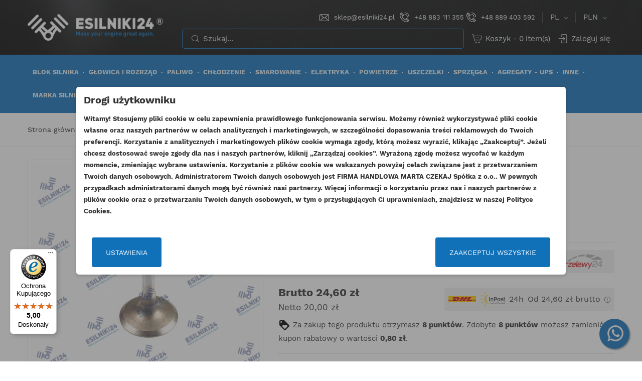

--- FILE ---
content_type: text/html; charset=utf-8
request_url: https://www.esilniki24.pl/pl/zawory-ssace-i-wydechowe/1240-cat-zawor-ssacy-3054-3056.html
body_size: 31129
content:
<!doctype html>
<html lang="pl">

  <head>
    
      
  <meta charset="utf-8">


  <meta http-equiv="x-ua-compatible" content="ie=edge">



  <title>138-2052 CAT ZAWÓR SSĄCY 3054 3056 ESTABO</title>
  <meta name="description" content="Silniki: 3054 3054B 3056 3056E">
  <meta name="keywords" content="">
  <meta name="facebook-domain-verification" content="tgcpnxoblyhv5mgfgkrgeco1ijaf59" />
        <link rel="canonical" href="https://www.esilniki24.pl/pl/zawory-ssace-i-wydechowe/1240-cat-zawor-ssacy-3054-3056.html">
    
          <link rel="alternate" href="https://www.esilniki24.pl/pl/zawory-ssace-i-wydechowe/1240-cat-zawor-ssacy-3054-3056.html" hreflang="pl">
          <link rel="alternate" href="https://www.esilniki24.pl/en/valve-inlet-exhaust/1240-cat-inlet-valve-3054-3056.html" hreflang="en-us">
      



  <meta name="viewport" content="width=device-width, initial-scale=1.0, maximum-scale=1.0, user-scalable=0">



  <link rel="icon" type="image/vnd.microsoft.icon" href="https://www.esilniki24.pl/img/favicon.ico?1664837148">
  <link rel="shortcut icon" type="image/x-icon" href="https://www.esilniki24.pl/img/favicon.ico?1664837148">



  <style>
    @media (min-width: 410px) and (max-width: 420px) {
      .header-nav.hidden-lg-up {
        height: 191px;
      }

      .header-nav.hidden-lg-up .top-quick-info {
        height: 124px;
      }

      .header-nav.hidden-lg-up .top-quick-info .top-search {
        height: 52px;
      }

      .header-nav.hidden-lg-up .mobile {
        height: 67px;
      }

      #product .product-cover {
        min-height: 382px;
      }

      #product .product-images {
        min-height: 82px;
      }
    }

    @media (min-width: 1340px) and (max-width: 1360px) {
      #product .product-manufacturer>a {
        min-height: 92px;
      }
    }
  </style>



  

<style>
  .zk-internal-linking>span {
    display: block;
    margin: 0 auto;
    text-align: center;
    font-weight: bold;
    font-size: 1.4em;
  }

  .zk-linking-box {
    margin-top: 10px;
    display: flex;
    flex-flow: row wrap;
    gap: 10px;
  }

  .zk-linking-box>a {
    background: #000;
    color: #fff;
    padding: 10px 15px;
    width: fit-content;
    text-align: center;
    border: 1px solid #000;
  }

  .zk-linking-box>a:hover {
    color: #f1c40f;
  }
</style>


  

  		<link rel="stylesheet" href="https://www.esilniki24.pl/themes/autostore/assets/css/theme2.css" media="all">
		<link rel="stylesheet" href="https://www.esilniki24.pl/modules/paypal/views/css/paypal_fo.css" media="all">
		<link rel="stylesheet" href="https://www.esilniki24.pl/modules/revolutpayment/views/css/blockui.css" media="all">
		<link rel="stylesheet" href="/modules/creativeelements/views/lib/font-awesome/css/font-awesome.min.css?v=4.7.0" media="all">
		<link rel="stylesheet" href="/modules/creativeelements/views/lib/animations/animations.min.css?v=2.5.7" media="all">
		<link rel="stylesheet" href="/modules/creativeelements/views/css/frontend.min.css?v=2.5.7" media="all">
		<link rel="stylesheet" href="/modules/creativeelements/views/lib/ceicons/ceicons.min.css?v=1.0.0" media="all">
		<link rel="stylesheet" href="/modules/creativeelements/views/css/ce/1-global.css?v=1636303439" media="all">
		<link rel="stylesheet" href="https://fonts.googleapis.com/css?family=Roboto:100,100italic,200,200italic,300,300italic,400,400italic,500,500italic,600,600italic,700,700italic,800,800italic,900,900italic%7CRoboto+Slab:100,100italic,200,200italic,300,300italic,400,400italic,500,500italic,600,600italic,700,700italic,800,800italic,900,900italic&amp;display=swap&amp;subset=latin-ext" media="all">
		<link rel="stylesheet" href="https://www.esilniki24.pl/modules/ps_searchbar/ps_searchbar2.css" media="all">
		<link rel="stylesheet" href="https://www.esilniki24.pl/modules/vatchecker/views/css/front.css" media="all">
		<link rel="stylesheet" href="https://www.esilniki24.pl/modules/whatsappchat/views/css/whatsapp.css" media="all">
		<link rel="stylesheet" href="https://www.esilniki24.pl/modules/whatsappchat/views/css/jBox.min.css" media="all">
		<link rel="stylesheet" href="https://www.esilniki24.pl/modules/codwfeeplus/views/css/style-front_17.css" media="all">
		<link rel="stylesheet" href="https://www.esilniki24.pl/modules/availabilitynotifier/views/css/front.css" media="all">
		<link rel="stylesheet" href="https://www.esilniki24.pl/modules/htmlbanners11/views/css/front.css" media="all">
		<link rel="stylesheet" href="https://www.esilniki24.pl/modules/belvg_popup//views/css/front.css" media="all">
		<link rel="stylesheet" href="https://www.esilniki24.pl/modules/firmesb2b/firmesb2b.css" media="all">
		<link rel="stylesheet" href="https://www.esilniki24.pl/modules/hiblog/views/css/flexslider.css" media="all">
		<link rel="stylesheet" href="https://www.esilniki24.pl/modules/hiblog/views/css/owl/owl.carousel.min.css" media="all">
		<link rel="stylesheet" href="https://www.esilniki24.pl/modules/hiblog/views/css/owl/owl.theme.default.min.css" media="all">
		<link rel="stylesheet" href="https://www.esilniki24.pl/modules/hiblog/views/css/front.css" media="all">
		<link rel="stylesheet" href="https://www.esilniki24.pl/modules/hiblog/views/css/blogpost.css" media="all">
		<link rel="stylesheet" href="https://www.esilniki24.pl/modules/hiblog/views/css/blogposition.css" media="all">
		<link rel="stylesheet" href="https://www.esilniki24.pl/modules/hiblog/views/css/blogcategory.css" media="all">
		<link rel="stylesheet" href="https://www.esilniki24.pl/modules/hiblog/views/css/blogdesc.css" media="all">
		<link rel="stylesheet" href="https://www.esilniki24.pl/modules/hiblog/views/css/pagination.css" media="all">
		<link rel="stylesheet" href="https://www.esilniki24.pl/modules/hiblog/views/css/list.css" media="all">
		<link rel="stylesheet" href="https://www.esilniki24.pl/modules/ao_whatsappchat/views/css/ao_whatsappchat.css" media="all">
		<link rel="stylesheet" href="https://www.esilniki24.pl/modules/quickdeliverydetails//views/css/front.css" media="all">
		<link rel="stylesheet" href="https://www.esilniki24.pl/modules/pmcookie//views/css/front.css" media="all">
		<link rel="stylesheet" href="https://www.esilniki24.pl/modules/pmcookie//views/css/custom.css" media="all">
		<link rel="stylesheet" href="https://www.esilniki24.pl/modules/pmcookie//views/css/jquery-confirm.css" media="all">
		<link rel="stylesheet" href="https://www.esilniki24.pl/modules/pmcvg/views/css/front-1.7.css" media="all">
		<link rel="stylesheet" href="https://www.esilniki24.pl/modules/atremhtml/views/css/front.css" media="all">
		<link rel="stylesheet" href="https://www.esilniki24.pl/js/jquery/ui/themes/base/minified/jquery-ui.min.css" media="all">
		<link rel="stylesheet" href="https://www.esilniki24.pl/js/jquery/ui/themes/base/minified/jquery.ui.theme.min.css" media="all">
		<link rel="stylesheet" href="https://www.esilniki24.pl/modules/blockwishlist/public/wishlist.css" media="all">
		<link rel="stylesheet" href="https://www.esilniki24.pl/js/jquery/plugins/fancybox/jquery.fancybox.css" media="all">
		<link rel="stylesheet" href="https://www.esilniki24.pl/modules/colorchange/views/css/1ch.css" media="all">
		<link rel="stylesheet" href="https://www.esilniki24.pl/themes/autostore/assets/css/custom2.css" media="all">
	
	


        <link rel="preload" href="/modules/creativeelements/views/lib/ceicons/fonts/ceicons.woff2?t6ebnx"
            as="font" type="font/woff2" crossorigin>
                <link rel="preload" href="/modules/creativeelements/views/lib/font-awesome/fonts/fontawesome-webfont.woff2?v=4.7.0"
            as="font" type="font/woff2" crossorigin>
        <script type="text/javascript">
        var ConnectVars = {"store_has_valid_tokens":false};
        var blockwishlistController = "https:\/\/www.esilniki24.pl\/pl\/module\/blockwishlist\/action";
        var cardWidgetIsEnabled = true;
        var ceFrontendConfig = {"environmentMode":{"edit":false,"wpPreview":false},"is_rtl":false,"breakpoints":{"xs":0,"sm":480,"md":768,"lg":1025,"xl":1440,"xxl":1600},"version":"2.5.7","urls":{"assets":"\/modules\/creativeelements\/views\/"},"settings":{"general":{"elementor_global_image_lightbox":"1","elementor_enable_lightbox_in_editor":"yes"}},"post":{"id":0,"title":"TODO","excerpt":""}};
        var checkoutWidgetDisplayType = "2";
        var codwfeeplus_codproductid = "1236";
        var codwfeeplus_codproductreference = "COD";
        var codwfeeplus_is17 = true;
        var controller = "product";
        var create_order_ajax_url = "https:\/\/www.esilniki24.pl\/pl\/module\/revolutpayment\/order";
        var currentPage = "product";
        var cvgajax = "https:\/\/www.esilniki24.pl\/pl\/module\/pmcvg\/myconsents";
        var dm_hash = "3GU8JRP1F";
        var dm_mode = 0;
        var linkLoyaltyAjax = "https:\/\/www.esilniki24.pl\/pl\/module\/totloyaltyadvanced\/ajaxloyaltypoints";
        var originUrl = "www.esilniki24.pl";
        var payWidgetIsEnabled = true;
        var pm_ca_show = "1";
        var pm_cookie_delay_time = 0;
        var pm_cookie_label = {"Check all":"Zaznacz wszystkie","Settings":"Ustawienia","Accept all":"Zaakceptuj wszystkie","Submit selected":"Zaakceptuj wybrane i zapisz"};
        var pm_cookie_link = "https:\/\/www.esilniki24.pl\/pl\/module\/pmcookie\/cookie?ajax=1";
        var pm_cookie_link_conf = "https:\/\/www.esilniki24.pl\/pl\/module\/pmcookie\/settings?conf=1";
        var pm_cookie_opacity = 0.5;
        var pm_cookie_reload = "";
        var pm_cookie_settings = false;
        var pm_cookie_show_on_scroll = 0;
        var pm_ss_show = "1";
        var prestashop = {"cart":{"products":[],"totals":{"total":{"type":"total","label":"Razem","amount":0,"value":"0,00\u00a0z\u0142"},"total_including_tax":{"type":"total","label":"Suma (brutto)","amount":0,"value":"0,00\u00a0z\u0142"},"total_excluding_tax":{"type":"total","label":"Suma (netto)","amount":0,"value":"0,00\u00a0z\u0142"}},"subtotals":{"products":{"type":"products","label":"Produkty","amount":0,"value":"0,00\u00a0z\u0142"},"discounts":null,"shipping":{"type":"shipping","label":"Wysy\u0142ka","amount":0,"value":""},"tax":{"type":"tax","label":"VAT (wliczony)","amount":0,"value":"0,00\u00a0z\u0142"}},"products_count":0,"summary_string":"Koszyk","vouchers":{"allowed":1,"added":[]},"discounts":[],"minimalPurchase":0,"minimalPurchaseRequired":""},"currency":{"id":1,"name":"Z\u0142oty polski","iso_code":"PLN","iso_code_num":"840","sign":"z\u0142"},"customer":{"lastname":null,"firstname":null,"email":null,"birthday":null,"newsletter":null,"newsletter_date_add":null,"optin":null,"website":null,"company":null,"siret":null,"ape":null,"is_logged":false,"gender":{"type":null,"name":null},"addresses":[]},"language":{"name":"Polski (Polish)","iso_code":"pl","locale":"pl-PL","language_code":"pl","is_rtl":"0","date_format_lite":"Y-m-d","date_format_full":"Y-m-d H:i:s","id":1},"page":{"title":"","canonical":"https:\/\/www.esilniki24.pl\/pl\/zawory-ssace-i-wydechowe\/1240-cat-zawor-ssacy-3054-3056.html","meta":{"title":"138-2052 CAT ZAW\u00d3R SS\u0104CY 3054 3056 ESTABO","description":"Silniki: 3054 3054B 3056 3056E","keywords":"","robots":"index"},"page_name":"product","body_classes":{"lang-pl":true,"lang-rtl":false,"country-PL":true,"currency-PLN":true,"layout-full-width":true,"page-product":true,"tax-display-enabled":true,"product-id-1240":true,"product-CAT ZAW\u00d3R SS\u0104CY 3054 3056 ESTABO":true,"product-id-category-50":true,"product-id-manufacturer-39":true,"product-id-supplier-0":true,"product-available-for-order":true},"admin_notifications":[]},"shop":{"name":"ESILNIKI24","logo":"https:\/\/www.esilniki24.pl\/img\/logo-1664836995.jpg","stores_icon":"https:\/\/www.esilniki24.pl\/img\/logo_stores.png","favicon":"https:\/\/www.esilniki24.pl\/img\/favicon.ico"},"urls":{"base_url":"https:\/\/www.esilniki24.pl\/","current_url":"https:\/\/www.esilniki24.pl\/pl\/zawory-ssace-i-wydechowe\/1240-cat-zawor-ssacy-3054-3056.html","shop_domain_url":"https:\/\/www.esilniki24.pl","img_ps_url":"https:\/\/www.esilniki24.pl\/img\/","img_cat_url":"https:\/\/www.esilniki24.pl\/img\/c\/","img_lang_url":"https:\/\/www.esilniki24.pl\/img\/l\/","img_prod_url":"https:\/\/www.esilniki24.pl\/img\/p\/","img_manu_url":"https:\/\/www.esilniki24.pl\/img\/m\/","img_sup_url":"https:\/\/www.esilniki24.pl\/img\/su\/","img_ship_url":"https:\/\/www.esilniki24.pl\/img\/s\/","img_store_url":"https:\/\/www.esilniki24.pl\/img\/st\/","img_col_url":"https:\/\/www.esilniki24.pl\/img\/co\/","img_url":"https:\/\/www.esilniki24.pl\/themes\/autostore\/assets\/img\/","css_url":"https:\/\/www.esilniki24.pl\/themes\/autostore\/assets\/css\/","js_url":"https:\/\/www.esilniki24.pl\/themes\/autostore\/assets\/js\/","pic_url":"https:\/\/www.esilniki24.pl\/upload\/","pages":{"address":"https:\/\/www.esilniki24.pl\/pl\/adres","addresses":"https:\/\/www.esilniki24.pl\/pl\/adresy","authentication":"https:\/\/www.esilniki24.pl\/pl\/logowanie","cart":"https:\/\/www.esilniki24.pl\/pl\/koszyk","category":"https:\/\/www.esilniki24.pl\/pl\/index.php?controller=category","cms":"https:\/\/www.esilniki24.pl\/pl\/index.php?controller=cms","contact":"https:\/\/www.esilniki24.pl\/pl\/kontakt","discount":"https:\/\/www.esilniki24.pl\/pl\/rabaty","guest_tracking":"https:\/\/www.esilniki24.pl\/pl\/sledzenie-zamowien-gosci","history":"https:\/\/www.esilniki24.pl\/pl\/historia-zamowien","identity":"https:\/\/www.esilniki24.pl\/pl\/dane-osobiste","index":"https:\/\/www.esilniki24.pl\/pl\/","my_account":"https:\/\/www.esilniki24.pl\/pl\/moje-konto","order_confirmation":"https:\/\/www.esilniki24.pl\/pl\/potwierdzenie-zamowienia","order_detail":"https:\/\/www.esilniki24.pl\/pl\/index.php?controller=order-detail","order_follow":"https:\/\/www.esilniki24.pl\/pl\/sledzenie-zamowienia","order":"https:\/\/www.esilniki24.pl\/pl\/zam\u00f3wienie","order_return":"https:\/\/www.esilniki24.pl\/pl\/index.php?controller=order-return","order_slip":"https:\/\/www.esilniki24.pl\/pl\/potwierdzenie-zwrotu","pagenotfound":"https:\/\/www.esilniki24.pl\/pl\/nie-znaleziono-strony","password":"https:\/\/www.esilniki24.pl\/pl\/odzyskiwanie-hasla","pdf_invoice":"https:\/\/www.esilniki24.pl\/pl\/index.php?controller=pdf-invoice","pdf_order_return":"https:\/\/www.esilniki24.pl\/pl\/index.php?controller=pdf-order-return","pdf_order_slip":"https:\/\/www.esilniki24.pl\/pl\/index.php?controller=pdf-order-slip","prices_drop":"https:\/\/www.esilniki24.pl\/pl\/promocje","product":"https:\/\/www.esilniki24.pl\/pl\/index.php?controller=product","search":"https:\/\/www.esilniki24.pl\/pl\/szukaj","sitemap":"https:\/\/www.esilniki24.pl\/pl\/Mapa strony","stores":"https:\/\/www.esilniki24.pl\/pl\/nasze-sklepy","supplier":"https:\/\/www.esilniki24.pl\/pl\/dostawcy","register":"https:\/\/www.esilniki24.pl\/pl\/logowanie?create_account=1","order_login":"https:\/\/www.esilniki24.pl\/pl\/zam\u00f3wienie?login=1"},"alternative_langs":{"pl":"https:\/\/www.esilniki24.pl\/pl\/zawory-ssace-i-wydechowe\/1240-cat-zawor-ssacy-3054-3056.html","en-us":"https:\/\/www.esilniki24.pl\/en\/valve-inlet-exhaust\/1240-cat-inlet-valve-3054-3056.html"},"theme_assets":"\/themes\/autostore\/assets\/","actions":{"logout":"https:\/\/www.esilniki24.pl\/pl\/?mylogout="},"no_picture_image":{"bySize":{"cart_default":{"url":"https:\/\/www.esilniki24.pl\/img\/p\/pl-default-cart_default.jpg","width":125,"height":125},"small_default":{"url":"https:\/\/www.esilniki24.pl\/img\/p\/pl-default-small_default.jpg","width":150,"height":150},"home_default":{"url":"https:\/\/www.esilniki24.pl\/img\/p\/pl-default-home_default.jpg","width":270,"height":250},"medium_default":{"url":"https:\/\/www.esilniki24.pl\/img\/p\/pl-default-medium_default.jpg","width":380,"height":272},"large_default":{"url":"https:\/\/www.esilniki24.pl\/img\/p\/pl-default-large_default.jpg","width":650,"height":650}},"small":{"url":"https:\/\/www.esilniki24.pl\/img\/p\/pl-default-cart_default.jpg","width":125,"height":125},"medium":{"url":"https:\/\/www.esilniki24.pl\/img\/p\/pl-default-home_default.jpg","width":270,"height":250},"large":{"url":"https:\/\/www.esilniki24.pl\/img\/p\/pl-default-large_default.jpg","width":650,"height":650},"legend":""}},"configuration":{"display_taxes_label":true,"display_prices_tax_incl":true,"is_catalog":false,"show_prices":true,"opt_in":{"partner":true},"quantity_discount":{"type":"discount","label":"Rabat Jednostkowy"},"voucher_enabled":1,"return_enabled":0},"field_required":[],"breadcrumb":{"links":[{"title":"Strona g\u0142\u00f3wna","url":"https:\/\/www.esilniki24.pl\/pl\/"},{"title":"G\u0141OWICA I ROZRZ\u0104D","url":"https:\/\/www.esilniki24.pl\/pl\/156-glowica-i-rozrzad"},{"title":"G\u0141OWICE","url":"https:\/\/www.esilniki24.pl\/pl\/49-glowice"},{"title":"ZAWORY SS\u0104CE I WYDECHOWE","url":"https:\/\/www.esilniki24.pl\/pl\/50-zawory-ssace-i-wydechowe"},{"title":"CAT ZAW\u00d3R SS\u0104CY 3054 3056 ESTABO","url":"https:\/\/www.esilniki24.pl\/pl\/zawory-ssace-i-wydechowe\/1240-cat-zawor-ssacy-3054-3056.html"}],"count":5},"link":{"protocol_link":"https:\/\/","protocol_content":"https:\/\/"},"time":1769764288,"static_token":"c7f8bccc898bfd9b98a543b51a5a639b","token":"d9ae60dd015f0c4ddaadd1a66f25f065","debug":false};
        var productsAlreadyTagged = [];
        var removeFromWishlistUrl = "https:\/\/www.esilniki24.pl\/pl\/module\/blockwishlist\/action?action=deleteProductFromWishlist";
        var trustedshopseasyintegration_css = "https:\/\/www.esilniki24.pl\/modules\/trustedshopseasyintegration\/views\/css\/front\/front.1.1.3.css";
        var wishlistAddProductToCartUrl = "https:\/\/www.esilniki24.pl\/pl\/module\/blockwishlist\/action?action=addProductToCart";
        var wishlistUrl = "https:\/\/www.esilniki24.pl\/pl\/module\/blockwishlist\/view";
        var page_name = "product";
  </script>




                        <script
                            src="https://integrations.etrusted.com/applications/widget.js/v2"
                            async=""
                            defer=""
                      ></script>
            
  <div
  class="wishlist-add-to"
  data-url="https://www.esilniki24.pl/pl/module/blockwishlist/action?action=getAllWishlist"
>
  <div
    class="wishlist-modal modal fade"
    
      :class="{show: !isHidden}"
    
    tabindex="-1"
    role="dialog"
    aria-modal="true"
  >
    <div class="modal-dialog modal-dialog-centered" role="document">
      <div class="modal-content">
        <div class="modal-header">
          <p class="modal-title">
            Dodaj do listy życzeń
          </p>
          <button
            type="button"
            class="close"
            @click="toggleModal"
            data-dismiss="modal"
            aria-label="Close"
          >
            <span aria-hidden="true">×</span>
          </button>
        </div>

        <div class="modal-body">
          <choose-list
            @hide="toggleModal"
            :product-id="productId"
            :product-attribute-id="productAttributeId"
            :quantity="quantity"
            url="https://www.esilniki24.pl/pl/module/blockwishlist/action?action=getAllWishlist"
            add-url="https://www.esilniki24.pl/pl/module/blockwishlist/action?action=addProductToWishlist"
            empty-text="Nie znaleziono list."
          ></choose-list>
        </div>

        <div class="modal-footer">
          <a @click="openNewWishlistModal" class="wishlist-add-to-new">
            <i class="material-icons">add_circle_outline</i> Stwórz nową listę życzeń
          </a>
        </div>
      </div>
    </div>
  </div>

  <div 
    class="modal-backdrop fade"
    
      :class="{in: !isHidden}"
    
  >
  </div>
</div>


  <div
  class="wishlist-create"
  data-url="https://www.esilniki24.pl/pl/module/blockwishlist/action?action=createNewWishlist"
  data-title="Utwórz listę życzeń"
  data-label="Nazwa listy życzeń"
  data-placeholder="Dodaj nazwę"
  data-cancel-text="Anuluj"
  data-create-text="Utwórz listę życzeń"
  data-length-text="Tytuł listy jest zbyt krótki"
>
  <div
    class="wishlist-modal modal fade"
    
      :class="{show: !isHidden}"
    
    tabindex="-1"
    role="dialog"
    aria-modal="true"
  >
    <div class="modal-dialog modal-dialog-centered" role="document">
      <div class="modal-content">
        <div class="modal-header">
          <p class="modal-title">((title))</p>
          <button
            type="button"
            class="close"
            @click="toggleModal"
            data-dismiss="modal"
            aria-label="Close"
          >
            <span aria-hidden="true">×</span>
          </button>
        </div>
        <div class="modal-body">
          <div class="form-group form-group-lg">
            <label class="form-control-label" for="input2">((label))</label>
            <input
              type="text"
              class="form-control form-control-lg"
              v-model="value"
              id="input2"
              :placeholder="placeholder"
            />
          </div>
        </div>
        <div class="modal-footer">
          <button
            type="button"
            class="modal-cancel btn btn-secondary"
            data-dismiss="modal"
            @click="toggleModal"
          >
            ((cancelText))
          </button>

          <button
            type="button"
            class="btn btn-primary"
            @click="createWishlist"
          >
            ((createText))
          </button>
        </div>
      </div>
    </div>
  </div>

  <div 
    class="modal-backdrop fade"
    
      :class="{in: !isHidden}"
    
  >
  </div>
</div>

  <div
  class="wishlist-login"
  data-login-text="Zaloguj się"
  data-cancel-text="Anuluj"
>
  <div
    class="wishlist-modal modal fade"
    
      :class="{show: !isHidden}"
    
    tabindex="-1"
    role="dialog"
    aria-modal="true"
  >
    <div class="modal-dialog modal-dialog-centered" role="document">
      <div class="modal-content">
        <div class="modal-header">
          <p class="modal-title">Zaloguj się</p>
          <button
            type="button"
            class="close"
            @click="toggleModal"
            data-dismiss="modal"
            aria-label="Close"
          >
            <span aria-hidden="true">×</span>
          </button>
        </div>
        <div class="modal-body">
          <p class="modal-text">Musisz być zalogowany by zapisać produkty na swojej liście życzeń.</p>
        </div>
        <div class="modal-footer">
          <button
            type="button"
            class="modal-cancel btn btn-secondary"
            data-dismiss="modal"
            @click="toggleModal"
          >
            ((cancelText))
          </button>

          <a
            type="button"
            class="btn btn-primary"
            :href="prestashop.urls.pages.authentication"
          >
            ((loginText))
          </a>
        </div>
      </div>
    </div>
  </div>

  <div
    class="modal-backdrop fade"
    
      :class="{in: !isHidden}"
    
  >
  </div>
</div>

  <div
    class="wishlist-toast"
    data-rename-wishlist-text="Zmieniono nazwę listy życzeń!"
    data-added-wishlist-text="Produkt został dodany do listy życzeń"
    data-create-wishlist-text="Utworzono listę życzeń!"
    data-delete-wishlist-text="Usunięto listę życzeń!"
    data-copy-text="Skopiowano link do udostępnienia!"
    data-delete-product-text="Produkt usunięty!"
  ></div>


<script type="text/javascript">
    
        var psv = 1.7;
        var blog_secure_key = 'cac7c10d5b819c6a7b00dd2b1df0ad85';
        var blog_front_controller_url = 'https://www.esilniki24.pl/pl/blog';
    
</script>


<script>
var shippingAddressDescription = "Wybierz preferowany typ dostawy";
var deliveryCountryISOCode = '';
</script>



<script type="application/ld+json">
  {
    "@context": "https://schema.org",
    "@type": "AutoPartsStore",
    "name": "esilniki24.pl",
    "image": "",
    "@id": "",
    "url": "https://www.esilniki24.pl/pl/",
    "telephone": "+48 883 111 355",
    "address": {
      "@type": "PostalAddress",
      "streetAddress": "al.W.Sikorskiego 344",
      "addressLocality": "Rzeszów",
      "postalCode": "35-304",
      "addressCountry": "PL"
    },
    "openingHoursSpecification": {
      "@type": "OpeningHoursSpecification",
      "dayOfWeek": [
        "Monday",
        "Tuesday",
        "Wednesday",
        "Thursday",
        "Friday"
      ],
      "opens": "07:00",
      "closes": "21:00"
    }
  }
</script>    
  <meta property="og:type" content="product">
  <meta property="og:url" content="https://www.esilniki24.pl/pl/zawory-ssace-i-wydechowe/1240-cat-zawor-ssacy-3054-3056.html">
  <meta property="og:title" content="138-2052 CAT ZAWÓR SSĄCY 3054 3056 ESTABO">
  <meta property="og:site_name" content="ESILNIKI24">
  <meta property="og:description" content="Silniki: 3054 3054B 3056 3056E">
  <meta property="og:image" content="https://www.esilniki24.pl/4299-large_default/cat-zawor-ssacy-3054-3056.jpg">
      <meta property="product:pretax_price:amount" content="20">
    <meta property="product:pretax_price:currency" content="PLN">
    <meta property="product:price:amount" content="24.6">
    <meta property="product:price:currency" content="PLN">
      <meta property="product:weight:value" content="0.120000">
  <meta property="product:weight:units" content="kg">
  
    <meta name="google-site-verification" content="9CIHVgepq-FNw9Xsej_qD9pY4n6rrM1N4p_kMPB6yFc" />
  </head>

  <body id="product" class="lang-pl country-pl currency-pln layout-full-width page-product tax-display-enabled product-id-1240 product-cat-zawor-ssAcy-3054-3056-estabo product-id-category-50 product-id-manufacturer-39 product-id-supplier-0 product-available-for-order elementor-page elementor-page-1240030101 is-not-index">
<div id="fb-root"></div>
<script>
    (function(d, s, id) {
        var js, fjs = d.getElementsByTagName(s)[0];
        if (d.getElementById(id)) return;
        js = d.createElement(s); js.id = id;
        js.src = "//connect.facebook.net/en_US/all.js#xfbml=1";
        fjs.parentNode.insertBefore(js, fjs);
    }(document, 'script', 'facebook-jssdk'));
</script>
    
      <!-- PD Google Analytycs 4 Pro - EVENTS CODE FOOTER -->
<script type="text/javascript" >

		
		console.log('Fired up event GA4: view_item > Product page');
		gtag('event', 'view_item', {
			items: [{
			item_id: '1240',
			item_name: 'CAT ZAWÓR SSĄCY 3054 3056 ESTABO',
			coupon: '',
			affiliation: '',
			discount: 0,
			item_brand: 'ESTABO',
			item_category: 'GŁOWICA I ROZRZĄD',
			item_category2: 'GŁOWICE',			item_category3: 'ZAWORY SSĄCE I WYDECHOWE',									item_variant: '',
			list_name: "Product page",
			list_position: 1,
			price: 24.6,
			currency: 'PLN',
			quantity: 1,
			}],
			value: 24.6
		});

	
	
</script>
<!-- PD Google Analytycs 4 Pro - EVENTS CODE FOOTER -->

    

    <main id="page" urls_pages_cart="https://www.esilniki24.pl/pl/koszyk" static_token="c7f8bccc898bfd9b98a543b51a5a639b">
      
              
      <header id="header">
        
          
  <div class="header-banner">
    
  </div>



  <nav class="header-nav hidden-lg-up">
    <div class="container">
      <div class="row inner-wrapper">
        <div class="hidden-lg-up">
          <div id="_desktop_language_selector">
  <div class="language-selector-wrapper">
    <div class="language-selector dropdown js-dropdown">
      <span class="hidden-lg-up">Język:</span>
      <span class="expand-more hidden-md-down" data-toggle="dropdown">
                         pl
      </span>
      <a data-target="#" data-toggle="dropdown" aria-haspopup="true" aria-expanded="false" class="hidden-md-down">
        <i class="font-down-open-big"></i>
      </a>
      <ul class="dropdown-menu hidden-md-down">
                  <li  class="current" >
            <a href="https://www.esilniki24.pl/pl/zawory-ssace-i-wydechowe/1240-cat-zawor-ssacy-3054-3056.html" class="dropdown-item">
                            pl
              </a>
          </li>
                  <li >
            <a href="https://www.esilniki24.pl/en/valve-inlet-exhaust/1240-cat-inlet-valve-3054-3056.html" class="dropdown-item">
                            en
              </a>
          </li>
              </ul>
      <select class="link hidden-lg-up">
                  <option value="https://www.esilniki24.pl/pl/zawory-ssace-i-wydechowe/1240-cat-zawor-ssacy-3054-3056.html"
             selected="selected">
                            pl
            </option>
                  <option value="https://www.esilniki24.pl/en/valve-inlet-exhaust/1240-cat-inlet-valve-3054-3056.html"
            >
                            en
            </option>
              </select>
    </div>
  </div>
</div>
<div id="_desktop_currency_selector">
  <div class="currency-selector dropdown js-dropdown">
    <span class="hidden-lg-up">Waluta:</span>
    <span class="expand-more _gray-darker hidden-md-down" data-toggle="dropdown">
      PLN     </span>
    <a data-target="#" data-toggle="dropdown" aria-haspopup="true" aria-expanded="false" class="hidden-md-down">
      <i class="font-down-open-big"></i>
    </a>
    <ul class="dropdown-menu hidden-md-down" aria-labelledby="dLabel">
              <li >
          <a title="Euro" rel="nofollow" href="https://www.esilniki24.pl/pl/zawory-ssace-i-wydechowe/1240-cat-zawor-ssacy-3054-3056.html?SubmitCurrency=1&amp;id_currency=4" class="dropdown-item">
          EUR
                    </a>
        </li>
              <li  class="current" >
          <a title="Złoty polski" rel="nofollow" href="https://www.esilniki24.pl/pl/zawory-ssace-i-wydechowe/1240-cat-zawor-ssacy-3054-3056.html?SubmitCurrency=1&amp;id_currency=1" class="dropdown-item">
          PLN
                    </a>
        </li>
              <li >
          <a title="Dolar amerykański" rel="nofollow" href="https://www.esilniki24.pl/pl/zawory-ssace-i-wydechowe/1240-cat-zawor-ssacy-3054-3056.html?SubmitCurrency=1&amp;id_currency=5" class="dropdown-item">
          USD
                    </a>
        </li>
          </ul>
    <select class="link hidden-lg-up">
              <option value="https://www.esilniki24.pl/pl/zawory-ssace-i-wydechowe/1240-cat-zawor-ssacy-3054-3056.html?SubmitCurrency=1&amp;id_currency=4">
                €
        </option>
              <option value="https://www.esilniki24.pl/pl/zawory-ssace-i-wydechowe/1240-cat-zawor-ssacy-3054-3056.html?SubmitCurrency=1&amp;id_currency=1" selected="selected">
                zł
        </option>
              <option value="https://www.esilniki24.pl/pl/zawory-ssace-i-wydechowe/1240-cat-zawor-ssacy-3054-3056.html?SubmitCurrency=1&amp;id_currency=5">
                $
        </option>
          </select>
  </div>
</div>

          <div class="top-quick-info">
            <div class="top-email">
              <a href="mailto:sklep@esilniki24.pl">sklep@esilniki24.pl</a>
            </div>
            <div class="top-phone">
              
              <a href="tel:+48883111355">+48 883 111 355</a>
              <a href="tel:+48889403592">+48 889 403 592</a>
            </div>
            <div class="top-search"></div>
            <div class="top-localization-settings hidden-lg-up">
              <div class="top-language"></div>
              <div class="top-currency"></div>
            </div>
          </div>
        </div>
        <div class="hidden-lg-up mobile">
          <div id="menu-icon" class="menu-hamburger-toggle">
            <span class="sw-topper"></span>
            <span class="sw-bottom"></span>
            <span class="sw-footer"></span>
          </div>
          <div id="menu-floating-icon" class="menu-hamburger-toggle">
            Kategorie
          </div>
          <div class="top-logo" id="_mobile_logo"></div>
                      <div id="_mobile_contact_link"></div>
                                <div id="_mobile_user_info"></div>
                                <div id="_mobile_cart"></div>
                  </div>
      </div>
    </div>
  </nav>



  <div class="header-top">
    <div class="container">
      <div class="row inner-wrapper hidden-md-down">
        <div id="_desktop_logo" class="col-md-3">
                      <a href="https://www.esilniki24.pl/pl/">
              <img class="logo img-responsive" src="https://www.esilniki24.pl/img/logo-1664836995.jpg"
                alt="Części do maszyn rolniczych i budowlanych - esilniki24.pl">
            </a>
                  </div>
        <div class="col-md-9">
          <div class="top-nav-row">
            <div class="top-quick-info">
              <div class="top-email">
                <a href="mailto: sklep@esilniki24.pl">sklep@esilniki24.pl</a>
              </div>
              <div class="top-phone" style="display: inline-flex;">
                
                <a href="tel:+48883111355" style="margin-right:5px;">+48 883 111 355</a>
                <a href="tel:+48889403592">+48 889 403 592</a>
              </div>
              <div class="top-search"></div>
              <div class="top-localization-settings hidden-lg-up">
                <div class="top-language"></div>
                <div class="top-currency"></div>
              </div>
            </div>
            <div id="_desktop_language_selector">
  <div class="language-selector-wrapper">
    <div class="language-selector dropdown js-dropdown">
      <span class="hidden-lg-up">Język:</span>
      <span class="expand-more hidden-md-down" data-toggle="dropdown">
                         pl
      </span>
      <a data-target="#" data-toggle="dropdown" aria-haspopup="true" aria-expanded="false" class="hidden-md-down">
        <i class="font-down-open-big"></i>
      </a>
      <ul class="dropdown-menu hidden-md-down">
                  <li  class="current" >
            <a href="https://www.esilniki24.pl/pl/zawory-ssace-i-wydechowe/1240-cat-zawor-ssacy-3054-3056.html" class="dropdown-item">
                            pl
              </a>
          </li>
                  <li >
            <a href="https://www.esilniki24.pl/en/valve-inlet-exhaust/1240-cat-inlet-valve-3054-3056.html" class="dropdown-item">
                            en
              </a>
          </li>
              </ul>
      <select class="link hidden-lg-up">
                  <option value="https://www.esilniki24.pl/pl/zawory-ssace-i-wydechowe/1240-cat-zawor-ssacy-3054-3056.html"
             selected="selected">
                            pl
            </option>
                  <option value="https://www.esilniki24.pl/en/valve-inlet-exhaust/1240-cat-inlet-valve-3054-3056.html"
            >
                            en
            </option>
              </select>
    </div>
  </div>
</div>
<div id="_desktop_currency_selector">
  <div class="currency-selector dropdown js-dropdown">
    <span class="hidden-lg-up">Waluta:</span>
    <span class="expand-more _gray-darker hidden-md-down" data-toggle="dropdown">
      PLN     </span>
    <a data-target="#" data-toggle="dropdown" aria-haspopup="true" aria-expanded="false" class="hidden-md-down">
      <i class="font-down-open-big"></i>
    </a>
    <ul class="dropdown-menu hidden-md-down" aria-labelledby="dLabel">
              <li >
          <a title="Euro" rel="nofollow" href="https://www.esilniki24.pl/pl/zawory-ssace-i-wydechowe/1240-cat-zawor-ssacy-3054-3056.html?SubmitCurrency=1&amp;id_currency=4" class="dropdown-item">
          EUR
                    </a>
        </li>
              <li  class="current" >
          <a title="Złoty polski" rel="nofollow" href="https://www.esilniki24.pl/pl/zawory-ssace-i-wydechowe/1240-cat-zawor-ssacy-3054-3056.html?SubmitCurrency=1&amp;id_currency=1" class="dropdown-item">
          PLN
                    </a>
        </li>
              <li >
          <a title="Dolar amerykański" rel="nofollow" href="https://www.esilniki24.pl/pl/zawory-ssace-i-wydechowe/1240-cat-zawor-ssacy-3054-3056.html?SubmitCurrency=1&amp;id_currency=5" class="dropdown-item">
          USD
                    </a>
        </li>
          </ul>
    <select class="link hidden-lg-up">
              <option value="https://www.esilniki24.pl/pl/zawory-ssace-i-wydechowe/1240-cat-zawor-ssacy-3054-3056.html?SubmitCurrency=1&amp;id_currency=4">
                €
        </option>
              <option value="https://www.esilniki24.pl/pl/zawory-ssace-i-wydechowe/1240-cat-zawor-ssacy-3054-3056.html?SubmitCurrency=1&amp;id_currency=1" selected="selected">
                zł
        </option>
              <option value="https://www.esilniki24.pl/pl/zawory-ssace-i-wydechowe/1240-cat-zawor-ssacy-3054-3056.html?SubmitCurrency=1&amp;id_currency=5">
                $
        </option>
          </select>
  </div>
</div>

          </div>
          <div class="bottom-nav-row">
            <!-- Block search module TOP -->
<div id="_desktop_search_bar">
	<input id="toggle-search" type="checkbox" class="no-style">
	<div id="search_widget" data-search-controller-url="//www.esilniki24.pl/pl/szukaj">
		<div class="search-bar">
			<form class="search-bar__wrap" method="get" action="//www.esilniki24.pl/pl/szukaj">
				<input type="hidden" name="controller" value="search">
				<input class="search-bar__text" type="text" name="s" value="" placeholder="Szukaj..." aria-label="Szukaj...">
				<button type="submit" class="search-bar__submit font-search"></button>
				<button type="button" class="search-bar__start-search search-bar__start-search--visible font-search"></button>
				<button class="search-bar__btn font-search" type="submit"></button>
				<span class="search-close"></span>
			</form>
		</div>
	</div>
</div>
<!-- /Block search module TOP -->
<div id="_desktop_cart">
  <input type="checkbox" id="toggle-cart" class="no-style">
  <div class="blockcart cart-preview inactive" data-refresh-url="//www.esilniki24.pl/pl/module/ps_shoppingcart/ajax">
    <label class="cart-header" for="toggle-cart">
        <div class="inner-wrapper">
            <i class="font-cart"></i>
            <span class="cart-title hidden-lg-down">Koszyk</span>
            <span class="divider hidden-md-down">-</span>
            <span class="cart-products-count">0</span>
            <span class="hidden-md-down">item(s)</span>
        </div>
    </label>
    <div class="body cart-hover-content">
        <div class="container">
             <ul>
                          </ul>
             <div class="cart-footer">
                 <div class="cart-subtotals">
                                              <div class="cart-total">
                             <span class="value">0,00 zł</span>
                             <span class="label">Produkty</span>
                         </div>
                                                                                        <div class="cart-total">
                             <span class="value"></span>
                             <span class="label">Wysyłka</span>
                         </div>
                                                                   <div class="cart-total">
                             <span class="value">0,00 zł</span>
                             <span class="label">Suma (netto)</span>
                         </div>
                                                                   <div class="cart-total">
                             <span class="value">0,00 zł</span>
                             <span class="label">VAT (wliczony)</span>
                         </div>
                                                                   <div class="cart-total">
                             <span class="value">0,00 zł</span>
                             <span class="label">Suma (brutto)</span>
                         </div>
                                      </div>
                 <div class="cart-wishlist-action">
                                          <a class="btn fill cart-wishlist-checkout" href="//www.esilniki24.pl/pl/koszyk?action=show">Finalizacja zamówienia (checkout)</a>
                 </div>
             </div>
         </div>
     </div>
  </div>
</div>

<div id="_desktop_contact_link">
    <div class="header__contact dropdown-mobile">
        <div class="js-toggle-list header__contact__list dropdown-toggle-mobile">
                                </div>
    </div>
</div>
<div id="_desktop_user_info">
    <div class="header_user_info dropdown-mobile">
      <span class="js-toggle btn-toggle-mobile font-user hidden-lg-up"></span>
      <div class="js-toggle-list header_user_info__list dropdown-toggle-mobile">
                  <a
            href="https://www.esilniki24.pl/pl/moje-konto"
            title="Zaloguj się do swojego konta klienta"
            rel="nofollow"
          >
            <i class="font-sign-in hidden-md-down"></i>
            <span>Zaloguj się</span>
          </a>
                        </div>
  </div>
</div>

          </div>
        </div>
      </div>
    </div>
  </div>
  <div class="header-top header-top-line">
    <div class="container">
        <style>
        .is-not-index #header {
    background-image: url(https://www.esilniki24.pl/modules/htmlbanners6/views/img/upload/1bfd1c8d8ecdcc087b2b9e7fc4bcfbadf114ba51_AdobeStock_261015666.2.jpeg);
    background-position: 50% 50%;
    background-repeat: no-repeat;
    -webkit-background-size: cover;
    background-size: cover;
}
          </style>




<div class="main-menu js-top-menu position-static hidden-md-down" id="_desktop_top_menu">
    
          <ul class="top-menu" id="top-menu" data-depth="0">
                    <li class="category" id="category-3">
                          <a
                class="dropdown-item with-ul"
                href="https://www.esilniki24.pl/pl/3-blok-silnika" data-depth="0"
                              >
                BLOK SILNIKA
                                                                        <span data-target="#top_sub_menu_24398" data-toggle="collapse" class="hidden-lg-up navbar-toggler collapse-icons">
                      <i class="material-icons add">&#xE313;</i>
                      <i class="material-icons remove">&#xE316;</i>
                    </span>
                                              </a>
                            <div  class="popover sub-menu js-sub-menu submenu collapse" id="top_sub_menu_24398">
                            	<div class="inner-wrapper">
                              
          <ul class="top-menu"  data-depth="1">
                    <li class="category" id="category-119">
                          <a
                class="dropdown-item dropdown-submenu with-ul"
                href="https://www.esilniki24.pl/pl/119-tloki-i-tuleje" data-depth="1"
                              >
                TŁOKI I TULEJE
                                                                        <span data-target="#top_sub_menu_44110" data-toggle="collapse" class="hidden-lg-up navbar-toggler collapse-icons">
                      <i class="material-icons add">&#xE313;</i>
                      <i class="material-icons remove">&#xE316;</i>
                    </span>
                                              </a>
                            <div  class="collapse submenu" id="top_sub_menu_44110">
                              
          <ul class="top-menu"  data-depth="2">
                    <li class="category" id="category-42">
                          <a
                class="dropdown-item "
                href="https://www.esilniki24.pl/pl/42-tloki" data-depth="2"
                              >
                TŁOKI
                                              </a>
                          </li>
                    <li class="category" id="category-159">
                          <a
                class="dropdown-item "
                href="https://www.esilniki24.pl/pl/159-pierscienie-tlokowe" data-depth="2"
                              >
                PIERŚCIENIE TŁOKOWE
                                              </a>
                          </li>
                    <li class="category" id="category-48">
                          <a
                class="dropdown-item "
                href="https://www.esilniki24.pl/pl/48-tuleje-tloka" data-depth="2"
                              >
                TULEJE TŁOKA
                                              </a>
                          </li>
                    <li class="category" id="category-160">
                          <a
                class="dropdown-item "
                href="https://www.esilniki24.pl/pl/160-sworznie-i-zabezpieczenia" data-depth="2"
                              >
                SWORZNIE I ZABEZPIECZENIA
                                              </a>
                          </li>
                    <li class="category" id="category-152">
                          <a
                class="dropdown-item "
                href="https://www.esilniki24.pl/pl/152-zestawy-naprawcze-tloka" data-depth="2"
                              >
                ZESTAWY NAPRAWCZE TŁOKA
                                              </a>
                          </li>
              </ul>
    
                                              </div>
                          </li>
                    <li class="category" id="category-71">
                          <a
                class="dropdown-item dropdown-submenu with-ul"
                href="https://www.esilniki24.pl/pl/71-panewki-na-wal-korbowy" data-depth="1"
                              >
                PANEWKI NA WAŁ KORBOWY
                                                                        <span data-target="#top_sub_menu_39422" data-toggle="collapse" class="hidden-lg-up navbar-toggler collapse-icons">
                      <i class="material-icons add">&#xE313;</i>
                      <i class="material-icons remove">&#xE316;</i>
                    </span>
                                              </a>
                            <div  class="collapse submenu" id="top_sub_menu_39422">
                              
          <ul class="top-menu"  data-depth="2">
                    <li class="category" id="category-46">
                          <a
                class="dropdown-item "
                href="https://www.esilniki24.pl/pl/46-panewki-glowne" data-depth="2"
                              >
                PANEWKI GŁÓWNE
                                              </a>
                          </li>
                    <li class="category" id="category-47">
                          <a
                class="dropdown-item "
                href="https://www.esilniki24.pl/pl/47-panewki-korbowodowe" data-depth="2"
                              >
                PANEWKI KORBOWODOWE
                                              </a>
                          </li>
                    <li class="category" id="category-162">
                          <a
                class="dropdown-item "
                href="https://www.esilniki24.pl/pl/162-pierscienie-oporowe" data-depth="2"
                              >
                PIERŚCIENIE OPOROWE
                                              </a>
                          </li>
                    <li class="category" id="category-161">
                          <a
                class="dropdown-item "
                href="https://www.esilniki24.pl/pl/161-tulejki-walu-korbowego-" data-depth="2"
                              >
                TULEJKI WAŁU KORBOWEGO
                                              </a>
                          </li>
              </ul>
    
                                              </div>
                          </li>
                    <li class="category" id="category-166">
                          <a
                class="dropdown-item dropdown-submenu with-ul"
                href="https://www.esilniki24.pl/pl/166-wal-korbowy" data-depth="1"
                              >
                WAŁ KORBOWY
                                                                        <span data-target="#top_sub_menu_6624" data-toggle="collapse" class="hidden-lg-up navbar-toggler collapse-icons">
                      <i class="material-icons add">&#xE313;</i>
                      <i class="material-icons remove">&#xE316;</i>
                    </span>
                                              </a>
                            <div  class="collapse submenu" id="top_sub_menu_6624">
                              
          <ul class="top-menu"  data-depth="2">
                    <li class="category" id="category-44">
                          <a
                class="dropdown-item "
                href="https://www.esilniki24.pl/pl/44-waly-korbowe" data-depth="2"
                              >
                WAŁY KORBOWE
                                              </a>
                          </li>
                    <li class="category" id="category-167">
                          <a
                class="dropdown-item "
                href="https://www.esilniki24.pl/pl/167-sruby-walu-korbowego-" data-depth="2"
                              >
                ŚRUBY WAŁU KORBOWEGO
                                              </a>
                          </li>
              </ul>
    
                                              </div>
                          </li>
                    <li class="category" id="category-163">
                          <a
                class="dropdown-item dropdown-submenu with-ul"
                href="https://www.esilniki24.pl/pl/163-korbowody" data-depth="1"
                              >
                KORBOWODY
                                                                        <span data-target="#top_sub_menu_7488" data-toggle="collapse" class="hidden-lg-up navbar-toggler collapse-icons">
                      <i class="material-icons add">&#xE313;</i>
                      <i class="material-icons remove">&#xE316;</i>
                    </span>
                                              </a>
                            <div  class="collapse submenu" id="top_sub_menu_7488">
                              
          <ul class="top-menu"  data-depth="2">
                    <li class="category" id="category-45">
                          <a
                class="dropdown-item "
                href="https://www.esilniki24.pl/pl/45-korbowody-kompletne" data-depth="2"
                              >
                KORBOWODY KOMPLETNE
                                              </a>
                          </li>
                    <li class="category" id="category-164">
                          <a
                class="dropdown-item "
                href="https://www.esilniki24.pl/pl/164-tulejki-korbowodu" data-depth="2"
                              >
                TULEJKI KORBOWODU
                                              </a>
                          </li>
                    <li class="category" id="category-165">
                          <a
                class="dropdown-item "
                href="https://www.esilniki24.pl/pl/165-sruby-korbowodu" data-depth="2"
                              >
                ŚRUBY KORBOWODU
                                              </a>
                          </li>
              </ul>
    
                                              </div>
                          </li>
                    <li class="category" id="category-78">
                          <a
                class="dropdown-item dropdown-submenu with-ul"
                href="https://www.esilniki24.pl/pl/78-bloki-i-silniki-" data-depth="1"
                              >
                BLOKI I SILNIKI
                                                                        <span data-target="#top_sub_menu_34306" data-toggle="collapse" class="hidden-lg-up navbar-toggler collapse-icons">
                      <i class="material-icons add">&#xE313;</i>
                      <i class="material-icons remove">&#xE316;</i>
                    </span>
                                              </a>
                            <div  class="collapse submenu" id="top_sub_menu_34306">
                              
          <ul class="top-menu"  data-depth="2">
                    <li class="category" id="category-99">
                          <a
                class="dropdown-item "
                href="https://www.esilniki24.pl/pl/99-bloki-silnika" data-depth="2"
                              >
                BLOKI SILNIKA
                                              </a>
                          </li>
                    <li class="category" id="category-100">
                          <a
                class="dropdown-item "
                href="https://www.esilniki24.pl/pl/100-kompletne-silniki" data-depth="2"
                              >
                KOMPLETNE SILNIKI
                                              </a>
                          </li>
                    <li class="category" id="category-39">
                          <a
                class="dropdown-item "
                href="https://www.esilniki24.pl/pl/39-zestawy-naprawcze-silnika" data-depth="2"
                              >
                ZESTAWY NAPRAWCZE SILNIKA
                                              </a>
                          </li>
              </ul>
    
                                              </div>
                          </li>
              </ul>
    
                                                </div>
                              </div>
                          </li>
                    <li class="category" id="category-156">
                          <a
                class="dropdown-item with-ul"
                href="https://www.esilniki24.pl/pl/156-glowica-i-rozrzad" data-depth="0"
                              >
                GŁOWICA I ROZRZĄD
                                                                        <span data-target="#top_sub_menu_79132" data-toggle="collapse" class="hidden-lg-up navbar-toggler collapse-icons">
                      <i class="material-icons add">&#xE313;</i>
                      <i class="material-icons remove">&#xE316;</i>
                    </span>
                                              </a>
                            <div  class="popover sub-menu js-sub-menu submenu collapse" id="top_sub_menu_79132">
                            	<div class="inner-wrapper">
                              
          <ul class="top-menu"  data-depth="1">
                    <li class="category" id="category-49">
                          <a
                class="dropdown-item dropdown-submenu with-ul"
                href="https://www.esilniki24.pl/pl/49-glowice" data-depth="1"
                              >
                GŁOWICE
                                                                        <span data-target="#top_sub_menu_24720" data-toggle="collapse" class="hidden-lg-up navbar-toggler collapse-icons">
                      <i class="material-icons add">&#xE313;</i>
                      <i class="material-icons remove">&#xE316;</i>
                    </span>
                                              </a>
                            <div  class="collapse submenu" id="top_sub_menu_24720">
                              
          <ul class="top-menu"  data-depth="2">
                    <li class="category" id="category-53">
                          <a
                class="dropdown-item "
                href="https://www.esilniki24.pl/pl/53-glowice-kompletne" data-depth="2"
                              >
                GŁOWICE KOMPLETNE
                                              </a>
                          </li>
                    <li class="category" id="category-51">
                          <a
                class="dropdown-item "
                href="https://www.esilniki24.pl/pl/51-sruby-glowicy" data-depth="2"
                              >
                ŚRUBY GŁOWICY
                                              </a>
                          </li>
                    <li class="category" id="category-50">
                          <a
                class="dropdown-item "
                href="https://www.esilniki24.pl/pl/50-zawory-ssace-i-wydechowe" data-depth="2"
                              >
                ZAWORY SSĄCE I WYDECHOWE
                                              </a>
                          </li>
                    <li class="category" id="category-125">
                          <a
                class="dropdown-item "
                href="https://www.esilniki24.pl/pl/125-prowadnice-zaworowe" data-depth="2"
                              >
                PROWADNICE ZAWOROWE
                                              </a>
                          </li>
                    <li class="category" id="category-126">
                          <a
                class="dropdown-item "
                href="https://www.esilniki24.pl/pl/126-sprezyny-i-zamki-zaworowe" data-depth="2"
                              >
                SPRĘŻYNY I ZAMKI ZAWOROWE
                                              </a>
                          </li>
                    <li class="category" id="category-121">
                          <a
                class="dropdown-item "
                href="https://www.esilniki24.pl/pl/121-elementy-glowic" data-depth="2"
                              >
                ELEMENTY GŁOWIC
                                              </a>
                          </li>
              </ul>
    
                                              </div>
                          </li>
                    <li class="category" id="category-54">
                          <a
                class="dropdown-item dropdown-submenu with-ul"
                href="https://www.esilniki24.pl/pl/54-rozrzad" data-depth="1"
                              >
                ROZRZĄD
                                                                        <span data-target="#top_sub_menu_79020" data-toggle="collapse" class="hidden-lg-up navbar-toggler collapse-icons">
                      <i class="material-icons add">&#xE313;</i>
                      <i class="material-icons remove">&#xE316;</i>
                    </span>
                                              </a>
                            <div  class="collapse submenu" id="top_sub_menu_79020">
                              
          <ul class="top-menu"  data-depth="2">
                    <li class="category" id="category-55">
                          <a
                class="dropdown-item "
                href="https://www.esilniki24.pl/pl/55-walki-rozrzadu" data-depth="2"
                              >
                WAŁKI ROZRZĄDU
                                              </a>
                          </li>
                    <li class="category" id="category-58">
                          <a
                class="dropdown-item "
                href="https://www.esilniki24.pl/pl/58-obudowy-rozrzadu" data-depth="2"
                              >
                OBUDOWY ROZRZĄDU
                                              </a>
                          </li>
                    <li class="category" id="category-60">
                          <a
                class="dropdown-item "
                href="https://www.esilniki24.pl/pl/60-zebatki-rozrzadu" data-depth="2"
                              >
                ZĘBATKI ROZRZĄDU
                                              </a>
                          </li>
                    <li class="category" id="category-70">
                          <a
                class="dropdown-item "
                href="https://www.esilniki24.pl/pl/70-napinacze" data-depth="2"
                              >
                NAPINACZE
                                              </a>
                          </li>
                    <li class="category" id="category-127">
                          <a
                class="dropdown-item "
                href="https://www.esilniki24.pl/pl/127-panewki-i-tulejki-rozrzadu" data-depth="2"
                              >
                PANEWKI I TULEJKI ROZRZĄDU
                                              </a>
                          </li>
              </ul>
    
                                              </div>
                          </li>
                    <li class="category" id="category-147">
                          <a
                class="dropdown-item dropdown-submenu with-ul"
                href="https://www.esilniki24.pl/pl/147-pokrywa-gory-silnika" data-depth="1"
                              >
                POKRYWA GÓRY SILNIKA
                                                                        <span data-target="#top_sub_menu_91287" data-toggle="collapse" class="hidden-lg-up navbar-toggler collapse-icons">
                      <i class="material-icons add">&#xE313;</i>
                      <i class="material-icons remove">&#xE316;</i>
                    </span>
                                              </a>
                            <div  class="collapse submenu" id="top_sub_menu_91287">
                              
          <ul class="top-menu"  data-depth="2">
                    <li class="category" id="category-65">
                          <a
                class="dropdown-item "
                href="https://www.esilniki24.pl/pl/65-pokrywy-zaworow" data-depth="2"
                              >
                POKRYWY ZAWORÓW
                                              </a>
                          </li>
                    <li class="category" id="category-97">
                          <a
                class="dropdown-item "
                href="https://www.esilniki24.pl/pl/97-klawiatury" data-depth="2"
                              >
                KLAWIATURY
                                              </a>
                          </li>
                    <li class="category" id="category-85">
                          <a
                class="dropdown-item "
                href="https://www.esilniki24.pl/pl/85-popychacze" data-depth="2"
                              >
                POPYCHACZE
                                              </a>
                          </li>
                    <li class="category" id="category-124">
                          <a
                class="dropdown-item "
                href="https://www.esilniki24.pl/pl/124-odmy" data-depth="2"
                              >
                ODMY
                                              </a>
                          </li>
                    <li class="category" id="category-132">
                          <a
                class="dropdown-item "
                href="https://www.esilniki24.pl/pl/132-korki-wlewu-oleju" data-depth="2"
                              >
                KORKI WLEWU OLEJU
                                              </a>
                          </li>
              </ul>
    
                                              </div>
                          </li>
                    <li class="category" id="category-84">
                          <a
                class="dropdown-item dropdown-submenu with-ul"
                href="https://www.esilniki24.pl/pl/84-inne" data-depth="1"
                              >
                INNE
                                                                        <span data-target="#top_sub_menu_53324" data-toggle="collapse" class="hidden-lg-up navbar-toggler collapse-icons">
                      <i class="material-icons add">&#xE313;</i>
                      <i class="material-icons remove">&#xE316;</i>
                    </span>
                                              </a>
                            <div  class="collapse submenu" id="top_sub_menu_53324">
                              
          <ul class="top-menu"  data-depth="2">
                    <li class="category" id="category-98">
                          <a
                class="dropdown-item "
                href="https://www.esilniki24.pl/pl/98-wieniec-kola-zamachowego" data-depth="2"
                              >
                WIENIEC KOŁA ZAMACHOWEGO
                                              </a>
                          </li>
              </ul>
    
                                              </div>
                          </li>
              </ul>
    
                                                </div>
                              </div>
                          </li>
                    <li class="category" id="category-4">
                          <a
                class="dropdown-item with-ul"
                href="https://www.esilniki24.pl/pl/4-paliwo" data-depth="0"
                              >
                PALIWO
                                                                        <span data-target="#top_sub_menu_82316" data-toggle="collapse" class="hidden-lg-up navbar-toggler collapse-icons">
                      <i class="material-icons add">&#xE313;</i>
                      <i class="material-icons remove">&#xE316;</i>
                    </span>
                                              </a>
                            <div  class="popover sub-menu js-sub-menu submenu collapse" id="top_sub_menu_82316">
                            	<div class="inner-wrapper">
                              
          <ul class="top-menu"  data-depth="1">
                    <li class="category" id="category-181">
                          <a
                class="dropdown-item dropdown-submenu with-ul"
                href="https://www.esilniki24.pl/pl/181-uklad-wtryskowy" data-depth="1"
                              >
                UKŁAD WTRYSKOWY
                                                                        <span data-target="#top_sub_menu_72045" data-toggle="collapse" class="hidden-lg-up navbar-toggler collapse-icons">
                      <i class="material-icons add">&#xE313;</i>
                      <i class="material-icons remove">&#xE316;</i>
                    </span>
                                              </a>
                            <div  class="collapse submenu" id="top_sub_menu_72045">
                              
          <ul class="top-menu"  data-depth="2">
                    <li class="category" id="category-20">
                          <a
                class="dropdown-item "
                href="https://www.esilniki24.pl/pl/20-pompy-wtryskowe" data-depth="2"
                              >
                POMPY WTRYSKOWE
                                              </a>
                          </li>
                    <li class="category" id="category-145">
                          <a
                class="dropdown-item "
                href="https://www.esilniki24.pl/pl/145-listwy-paliwa" data-depth="2"
                              >
                LISTWY PALIWA
                                              </a>
                          </li>
                    <li class="category" id="category-182">
                          <a
                class="dropdown-item "
                href="https://www.esilniki24.pl/pl/182-zawory-i-czujniki-paliwa" data-depth="2"
                              >
                ZAWORY I CZUJNIKI PALIWA
                                              </a>
                          </li>
              </ul>
    
                                              </div>
                          </li>
                    <li class="category" id="category-21">
                          <a
                class="dropdown-item dropdown-submenu with-ul"
                href="https://www.esilniki24.pl/pl/21-wtryskiwacze-paliwa" data-depth="1"
                              >
                WTRYSKIWACZE PALIWA
                                                                        <span data-target="#top_sub_menu_69490" data-toggle="collapse" class="hidden-lg-up navbar-toggler collapse-icons">
                      <i class="material-icons add">&#xE313;</i>
                      <i class="material-icons remove">&#xE316;</i>
                    </span>
                                              </a>
                            <div  class="collapse submenu" id="top_sub_menu_69490">
                              
          <ul class="top-menu"  data-depth="2">
                    <li class="category" id="category-123">
                          <a
                class="dropdown-item "
                href="https://www.esilniki24.pl/pl/123-kompletne-wtryskiwacze" data-depth="2"
                              >
                KOMPLETNE WTRYSKIWACZE
                                              </a>
                          </li>
                    <li class="category" id="category-122">
                          <a
                class="dropdown-item "
                href="https://www.esilniki24.pl/pl/122-koncowki-wtrysku" data-depth="2"
                              >
                KOŃCÓWKI WTRYSKU
                                              </a>
                          </li>
                    <li class="category" id="category-101">
                          <a
                class="dropdown-item "
                href="https://www.esilniki24.pl/pl/101-podkladki-pod-wtryski" data-depth="2"
                              >
                PODKŁADKI POD WTRYSKI
                                              </a>
                          </li>
                    <li class="category" id="category-155">
                          <a
                class="dropdown-item "
                href="https://www.esilniki24.pl/pl/155-uszczelki-i-tulejki-wtryskiwaczy" data-depth="2"
                              >
                USZCZELKI I TULEJKI WTRYSKIWACZY
                                              </a>
                          </li>
                    <li class="category" id="category-183">
                          <a
                class="dropdown-item "
                href="https://www.esilniki24.pl/pl/183-elementy-wtryskiwaczy" data-depth="2"
                              >
                ELEMENTY WTRYSKIWACZY
                                              </a>
                          </li>
              </ul>
    
                                              </div>
                          </li>
                    <li class="category" id="category-22">
                          <a
                class="dropdown-item dropdown-submenu with-ul"
                href="https://www.esilniki24.pl/pl/22-pompki-zasiliajace-paliwa" data-depth="1"
                              >
                POMPKI ZASILIAJĄCE PALIWA
                                                                        <span data-target="#top_sub_menu_53016" data-toggle="collapse" class="hidden-lg-up navbar-toggler collapse-icons">
                      <i class="material-icons add">&#xE313;</i>
                      <i class="material-icons remove">&#xE316;</i>
                    </span>
                                              </a>
                            <div  class="collapse submenu" id="top_sub_menu_53016">
                              
          <ul class="top-menu"  data-depth="2">
                    <li class="category" id="category-137">
                          <a
                class="dropdown-item "
                href="https://www.esilniki24.pl/pl/137-elektryczne-pompki-paliwa" data-depth="2"
                              >
                ELEKTRYCZNE POMPKI PALIWA
                                              </a>
                          </li>
                    <li class="category" id="category-138">
                          <a
                class="dropdown-item "
                href="https://www.esilniki24.pl/pl/138-mechaniczne-pompki-paliwa" data-depth="2"
                              >
                MECHANICZNE POMPKI PALIWA
                                              </a>
                          </li>
              </ul>
    
                                              </div>
                          </li>
                    <li class="category" id="category-23">
                          <a
                class="dropdown-item dropdown-submenu with-ul"
                href="https://www.esilniki24.pl/pl/23-rurki-paliwowe" data-depth="1"
                              >
                RURKI PALIWOWE
                                                                        <span data-target="#top_sub_menu_27987" data-toggle="collapse" class="hidden-lg-up navbar-toggler collapse-icons">
                      <i class="material-icons add">&#xE313;</i>
                      <i class="material-icons remove">&#xE316;</i>
                    </span>
                                              </a>
                            <div  class="collapse submenu" id="top_sub_menu_27987">
                              
          <ul class="top-menu"  data-depth="2">
                    <li class="category" id="category-139">
                          <a
                class="dropdown-item "
                href="https://www.esilniki24.pl/pl/139-rurki-na-wtryski-paliwa" data-depth="2"
                              >
                RURKI NA WTRYSKI PALIWA
                                              </a>
                          </li>
                    <li class="category" id="category-140">
                          <a
                class="dropdown-item "
                href="https://www.esilniki24.pl/pl/140-rurki-przelewu-paliwa" data-depth="2"
                              >
                RURKI PRZELEWU PALIWA
                                              </a>
                          </li>
                    <li class="category" id="category-141">
                          <a
                class="dropdown-item "
                href="https://www.esilniki24.pl/pl/141-rurki-ukladu-paliwowego" data-depth="2"
                              >
                RURKI UKŁADU PALIWOWEGO
                                              </a>
                          </li>
              </ul>
    
                                              </div>
                          </li>
                    <li class="category" id="category-143">
                          <a
                class="dropdown-item dropdown-submenu with-ul"
                href="https://www.esilniki24.pl/pl/143-elementy-ukladu-paliwa" data-depth="1"
                              >
                ELEMENTY UKŁADU PALIWA
                                                                        <span data-target="#top_sub_menu_66716" data-toggle="collapse" class="hidden-lg-up navbar-toggler collapse-icons">
                      <i class="material-icons add">&#xE313;</i>
                      <i class="material-icons remove">&#xE316;</i>
                    </span>
                                              </a>
                            <div  class="collapse submenu" id="top_sub_menu_66716">
                              
          <ul class="top-menu"  data-depth="2">
                    <li class="category" id="category-16">
                          <a
                class="dropdown-item "
                href="https://www.esilniki24.pl/pl/16-filtry-paliwa" data-depth="2"
                              >
                FILTRY PALIWA
                                              </a>
                          </li>
                    <li class="category" id="category-144">
                          <a
                class="dropdown-item "
                href="https://www.esilniki24.pl/pl/144-sruby-przelewu-paliwa" data-depth="2"
                              >
                ŚRUBY PRZELEWU PALIWA
                                              </a>
                          </li>
                    <li class="category" id="category-146">
                          <a
                class="dropdown-item "
                href="https://www.esilniki24.pl/pl/146-zlaczki-przewodow-paliwa" data-depth="2"
                              >
                ZŁĄCZKI PRZEWODÓW PALIWA
                                              </a>
                          </li>
                    <li class="category" id="category-154">
                          <a
                class="dropdown-item "
                href="https://www.esilniki24.pl/pl/154-adblue" data-depth="2"
                              >
                ADBLUE
                                              </a>
                          </li>
              </ul>
    
                                              </div>
                          </li>
              </ul>
    
                                                </div>
                              </div>
                          </li>
                    <li class="category" id="category-5">
                          <a
                class="dropdown-item with-ul"
                href="https://www.esilniki24.pl/pl/5-chlodzenie" data-depth="0"
                              >
                CHŁODZENIE
                                                                        <span data-target="#top_sub_menu_18579" data-toggle="collapse" class="hidden-lg-up navbar-toggler collapse-icons">
                      <i class="material-icons add">&#xE313;</i>
                      <i class="material-icons remove">&#xE316;</i>
                    </span>
                                              </a>
                            <div  class="popover sub-menu js-sub-menu submenu collapse" id="top_sub_menu_18579">
                            	<div class="inner-wrapper">
                              
          <ul class="top-menu"  data-depth="1">
                    <li class="category" id="category-6">
                          <a
                class="dropdown-item dropdown-submenu "
                href="https://www.esilniki24.pl/pl/6-pompy-wody" data-depth="1"
                              >
                POMPY WODY
                                              </a>
                          </li>
                    <li class="category" id="category-12">
                          <a
                class="dropdown-item dropdown-submenu "
                href="https://www.esilniki24.pl/pl/12-termostaty" data-depth="1"
                              >
                TERMOSTATY
                                              </a>
                          </li>
                    <li class="category" id="category-133">
                          <a
                class="dropdown-item dropdown-submenu "
                href="https://www.esilniki24.pl/pl/133-termostat-z-obudowa" data-depth="1"
                              >
                TERMOSTAT Z OBUDOWĄ
                                              </a>
                          </li>
                    <li class="category" id="category-13">
                          <a
                class="dropdown-item dropdown-submenu "
                href="https://www.esilniki24.pl/pl/13-obudowy-termosatu" data-depth="1"
                              >
                OBUDOWY TERMOSATU
                                              </a>
                          </li>
                    <li class="category" id="category-79">
                          <a
                class="dropdown-item dropdown-submenu "
                href="https://www.esilniki24.pl/pl/79-wentylatory" data-depth="1"
                              >
                WENTYLATORY
                                              </a>
                          </li>
                    <li class="category" id="category-135">
                          <a
                class="dropdown-item dropdown-submenu "
                href="https://www.esilniki24.pl/pl/135-mocowanie-wentylatora" data-depth="1"
                              >
                MOCOWANIE WENTYLATORA
                                              </a>
                          </li>
                    <li class="category" id="category-136">
                          <a
                class="dropdown-item dropdown-submenu "
                href="https://www.esilniki24.pl/pl/136-elementy-ukladu-chlodzenia" data-depth="1"
                              >
                ELEMENTY UKŁADU CHŁODZENIA
                                              </a>
                          </li>
              </ul>
    
                                                </div>
                              </div>
                          </li>
                    <li class="category" id="category-7">
                          <a
                class="dropdown-item with-ul"
                href="https://www.esilniki24.pl/pl/7-smarowanie" data-depth="0"
                              >
                SMAROWANIE
                                                                        <span data-target="#top_sub_menu_84463" data-toggle="collapse" class="hidden-lg-up navbar-toggler collapse-icons">
                      <i class="material-icons add">&#xE313;</i>
                      <i class="material-icons remove">&#xE316;</i>
                    </span>
                                              </a>
                            <div  class="popover sub-menu js-sub-menu submenu collapse" id="top_sub_menu_84463">
                            	<div class="inner-wrapper">
                              
          <ul class="top-menu"  data-depth="1">
                    <li class="category" id="category-26">
                          <a
                class="dropdown-item dropdown-submenu "
                href="https://www.esilniki24.pl/pl/26-pompy-oleju" data-depth="1"
                              >
                POMPY OLEJU
                                              </a>
                          </li>
                    <li class="category" id="category-27">
                          <a
                class="dropdown-item dropdown-submenu "
                href="https://www.esilniki24.pl/pl/27-chlodnice-oleju" data-depth="1"
                              >
                CHŁODNICE OLEJU
                                              </a>
                          </li>
                    <li class="category" id="category-129">
                          <a
                class="dropdown-item dropdown-submenu "
                href="https://www.esilniki24.pl/pl/129-miski-oleju" data-depth="1"
                              >
                MISKI OLEJU
                                              </a>
                          </li>
                    <li class="category" id="category-130">
                          <a
                class="dropdown-item dropdown-submenu "
                href="https://www.esilniki24.pl/pl/130-smarowanie-tloka" data-depth="1"
                              >
                SMAROWANIE TŁOKA
                                              </a>
                          </li>
                    <li class="category" id="category-131">
                          <a
                class="dropdown-item dropdown-submenu "
                href="https://www.esilniki24.pl/pl/131-miarki-poziomu-oleju" data-depth="1"
                              >
                MIARKI POZIOMU OLEJU
                                              </a>
                          </li>
                    <li class="category" id="category-15">
                          <a
                class="dropdown-item dropdown-submenu "
                href="https://www.esilniki24.pl/pl/15-filtry-oleju" data-depth="1"
                              >
                FILTRY OLEJU
                                              </a>
                          </li>
                    <li class="category" id="category-28">
                          <a
                class="dropdown-item dropdown-submenu "
                href="https://www.esilniki24.pl/pl/28-elementy-ukladu-smarowania" data-depth="1"
                              >
                ELEMENTY UKŁADU SMAROWANIA
                                              </a>
                          </li>
                    <li class="category" id="category-151">
                          <a
                class="dropdown-item dropdown-submenu "
                href="https://www.esilniki24.pl/pl/151-zawory-cisnienia" data-depth="1"
                              >
                ZAWORY CIŚNIENIA
                                              </a>
                          </li>
              </ul>
    
                                                </div>
                              </div>
                          </li>
                    <li class="category" id="category-8">
                          <a
                class="dropdown-item with-ul"
                href="https://www.esilniki24.pl/pl/8-elektryka" data-depth="0"
                              >
                ELEKTRYKA
                                                                        <span data-target="#top_sub_menu_81193" data-toggle="collapse" class="hidden-lg-up navbar-toggler collapse-icons">
                      <i class="material-icons add">&#xE313;</i>
                      <i class="material-icons remove">&#xE316;</i>
                    </span>
                                              </a>
                            <div  class="popover sub-menu js-sub-menu submenu collapse" id="top_sub_menu_81193">
                            	<div class="inner-wrapper">
                              
          <ul class="top-menu"  data-depth="1">
                    <li class="category" id="category-17">
                          <a
                class="dropdown-item dropdown-submenu "
                href="https://www.esilniki24.pl/pl/17-alternatory-i-rozruszniki" data-depth="1"
                              >
                ALTERNATORY I ROZRUSZNIKI
                                              </a>
                          </li>
                    <li class="category" id="category-170">
                          <a
                class="dropdown-item dropdown-submenu "
                href="https://www.esilniki24.pl/pl/170-sterowniki-silnika" data-depth="1"
                              >
                STEROWNIKI SILNIKA
                                              </a>
                          </li>
                    <li class="category" id="category-18">
                          <a
                class="dropdown-item dropdown-submenu "
                href="https://www.esilniki24.pl/pl/18-wiazki-elektryczne-silnika" data-depth="1"
                              >
                WIĄZKI ELEKTRYCZNE SILNIKA
                                              </a>
                          </li>
                    <li class="category" id="category-83">
                          <a
                class="dropdown-item dropdown-submenu "
                href="https://www.esilniki24.pl/pl/83-swiece" data-depth="1"
                              >
                ŚWIECE
                                              </a>
                          </li>
                    <li class="category" id="category-91">
                          <a
                class="dropdown-item dropdown-submenu "
                href="https://www.esilniki24.pl/pl/91-cewki-gaszenia" data-depth="1"
                              >
                CEWKI GASZENIA
                                              </a>
                          </li>
                    <li class="category" id="category-87">
                          <a
                class="dropdown-item dropdown-submenu with-ul"
                href="https://www.esilniki24.pl/pl/87-czujniki-tempeartury" data-depth="1"
                              >
                CZUJNIKI TEMPEARTURY
                                                                        <span data-target="#top_sub_menu_2385" data-toggle="collapse" class="hidden-lg-up navbar-toggler collapse-icons">
                      <i class="material-icons add">&#xE313;</i>
                      <i class="material-icons remove">&#xE316;</i>
                    </span>
                                              </a>
                            <div  class="collapse submenu" id="top_sub_menu_2385">
                              
          <ul class="top-menu"  data-depth="2">
                    <li class="category" id="category-175">
                          <a
                class="dropdown-item "
                href="https://www.esilniki24.pl/pl/175-czujniki-temperatury-wody" data-depth="2"
                              >
                CZUJNIKI TEMPERATURY WODY
                                              </a>
                          </li>
                    <li class="category" id="category-176">
                          <a
                class="dropdown-item "
                href="https://www.esilniki24.pl/pl/176-czujniki-temperatury-powietrza" data-depth="2"
                              >
                CZUJNIKI TEMPERATURY POWIETRZA
                                              </a>
                          </li>
                    <li class="category" id="category-177">
                          <a
                class="dropdown-item "
                href="https://www.esilniki24.pl/pl/177-czujniki-temperatury-paliwa" data-depth="2"
                              >
                CZUJNIKI TEMPERATURY PALIWA
                                              </a>
                          </li>
              </ul>
    
                                              </div>
                          </li>
                    <li class="category" id="category-88">
                          <a
                class="dropdown-item dropdown-submenu with-ul"
                href="https://www.esilniki24.pl/pl/88-czujniki-cisnienia" data-depth="1"
                              >
                CZUJNIKI CIŚNIENIA
                                                                        <span data-target="#top_sub_menu_83552" data-toggle="collapse" class="hidden-lg-up navbar-toggler collapse-icons">
                      <i class="material-icons add">&#xE313;</i>
                      <i class="material-icons remove">&#xE316;</i>
                    </span>
                                              </a>
                            <div  class="collapse submenu" id="top_sub_menu_83552">
                              
          <ul class="top-menu"  data-depth="2">
                    <li class="category" id="category-178">
                          <a
                class="dropdown-item "
                href="https://www.esilniki24.pl/pl/178-czujniki-cisnienia-oleju" data-depth="2"
                              >
                CZUJNIKI CIŚNIENIA OLEJU
                                              </a>
                          </li>
                    <li class="category" id="category-179">
                          <a
                class="dropdown-item "
                href="https://www.esilniki24.pl/pl/179-czujniki-cisnienia-powietrza" data-depth="2"
                              >
                CZUJNIKI CIŚNIENIA POWIETRZA
                                              </a>
                          </li>
                    <li class="category" id="category-180">
                          <a
                class="dropdown-item "
                href="https://www.esilniki24.pl/pl/180-czujniki-cisnienia-paliwa" data-depth="2"
                              >
                CZUJNIKI CIŚNIENIA PALIWA
                                              </a>
                          </li>
              </ul>
    
                                              </div>
                          </li>
                    <li class="category" id="category-89">
                          <a
                class="dropdown-item dropdown-submenu "
                href="https://www.esilniki24.pl/pl/89-czujniki-predkosci-i-polozenia" data-depth="1"
                              >
                CZUJNIKI PRĘDKOŚCI I POŁOŻENIA
                                              </a>
                          </li>
                    <li class="category" id="category-90">
                          <a
                class="dropdown-item dropdown-submenu "
                href="https://www.esilniki24.pl/pl/90-pozostale-czujniki" data-depth="1"
                              >
                POZOSTAŁE CZUJNIKI
                                              </a>
                          </li>
              </ul>
    
                                                </div>
                              </div>
                          </li>
                    <li class="category" id="category-11">
                          <a
                class="dropdown-item with-ul"
                href="https://www.esilniki24.pl/pl/11-powietrze" data-depth="0"
                              >
                POWIETRZE
                                                                        <span data-target="#top_sub_menu_63029" data-toggle="collapse" class="hidden-lg-up navbar-toggler collapse-icons">
                      <i class="material-icons add">&#xE313;</i>
                      <i class="material-icons remove">&#xE316;</i>
                    </span>
                                              </a>
                            <div  class="popover sub-menu js-sub-menu submenu collapse" id="top_sub_menu_63029">
                            	<div class="inner-wrapper">
                              
          <ul class="top-menu"  data-depth="1">
                    <li class="category" id="category-92">
                          <a
                class="dropdown-item dropdown-submenu "
                href="https://www.esilniki24.pl/pl/92-chlodnice-i-zawory-egr" data-depth="1"
                              >
                CHŁODNICE I ZAWORY EGR
                                              </a>
                          </li>
                    <li class="category" id="category-25">
                          <a
                class="dropdown-item dropdown-submenu "
                href="https://www.esilniki24.pl/pl/25-turbosprezarki" data-depth="1"
                              >
                TURBOSPRĘŻARKI
                                              </a>
                          </li>
                    <li class="category" id="category-128">
                          <a
                class="dropdown-item dropdown-submenu "
                href="https://www.esilniki24.pl/pl/128-kolektory-i-kolanka" data-depth="1"
                              >
                KOLEKTORY I KOLANKA
                                              </a>
                          </li>
                    <li class="category" id="category-77">
                          <a
                class="dropdown-item dropdown-submenu "
                href="https://www.esilniki24.pl/pl/77-filtry-powietrza" data-depth="1"
                              >
                FILTRY POWIETRZA
                                              </a>
                          </li>
                    <li class="category" id="category-67">
                          <a
                class="dropdown-item dropdown-submenu "
                href="https://www.esilniki24.pl/pl/67-elementy-ukladu-powietrza" data-depth="1"
                              >
                ELEMENTY UKLADU POWIETRZA
                                              </a>
                          </li>
              </ul>
    
                                                </div>
                              </div>
                          </li>
                    <li class="category" id="category-10">
                          <a
                class="dropdown-item with-ul"
                href="https://www.esilniki24.pl/pl/10-uszczelki" data-depth="0"
                              >
                USZCZELKI
                                                                        <span data-target="#top_sub_menu_23517" data-toggle="collapse" class="hidden-lg-up navbar-toggler collapse-icons">
                      <i class="material-icons add">&#xE313;</i>
                      <i class="material-icons remove">&#xE316;</i>
                    </span>
                                              </a>
                            <div  class="popover sub-menu js-sub-menu submenu collapse" id="top_sub_menu_23517">
                            	<div class="inner-wrapper">
                              
          <ul class="top-menu"  data-depth="1">
                    <li class="category" id="category-30">
                          <a
                class="dropdown-item dropdown-submenu with-ul"
                href="https://www.esilniki24.pl/pl/30-zestawy-uszczelek" data-depth="1"
                              >
                ZESTAWY USZCZELEK
                                                                        <span data-target="#top_sub_menu_53813" data-toggle="collapse" class="hidden-lg-up navbar-toggler collapse-icons">
                      <i class="material-icons add">&#xE313;</i>
                      <i class="material-icons remove">&#xE316;</i>
                    </span>
                                              </a>
                            <div  class="collapse submenu" id="top_sub_menu_53813">
                              
          <ul class="top-menu"  data-depth="2">
                    <li class="category" id="category-31">
                          <a
                class="dropdown-item "
                href="https://www.esilniki24.pl/pl/31-zestaw-uszczelek-na-caly-silnik" data-depth="2"
                              >
                ZESTAW USZCZELEK NA CAŁY SILNIK
                                              </a>
                          </li>
                    <li class="category" id="category-32">
                          <a
                class="dropdown-item "
                href="https://www.esilniki24.pl/pl/32-zestawy-uszczelek-gora-silnika" data-depth="2"
                              >
                ZESTAWY USZCZELEK GÓRA SILNIKA
                                              </a>
                          </li>
                    <li class="category" id="category-33">
                          <a
                class="dropdown-item "
                href="https://www.esilniki24.pl/pl/33-zestawy-uszczelek-dol-silnika" data-depth="2"
                              >
                ZESTAWY USZCZELEK DÓŁ SILNIKA
                                              </a>
                          </li>
              </ul>
    
                                              </div>
                          </li>
                    <li class="category" id="category-40">
                          <a
                class="dropdown-item dropdown-submenu with-ul"
                href="https://www.esilniki24.pl/pl/40-uszczelki-bloku" data-depth="1"
                              >
                USZCZELKI BLOKU
                                                                        <span data-target="#top_sub_menu_83814" data-toggle="collapse" class="hidden-lg-up navbar-toggler collapse-icons">
                      <i class="material-icons add">&#xE313;</i>
                      <i class="material-icons remove">&#xE316;</i>
                    </span>
                                              </a>
                            <div  class="collapse submenu" id="top_sub_menu_83814">
                              
          <ul class="top-menu"  data-depth="2">
                    <li class="category" id="category-52">
                          <a
                class="dropdown-item "
                href="https://www.esilniki24.pl/pl/52-uszczelka-pod-glowice-" data-depth="2"
                              >
                USZCZELKA POD GŁOWICĘ
                                              </a>
                          </li>
                    <li class="category" id="category-41">
                          <a
                class="dropdown-item "
                href="https://www.esilniki24.pl/pl/41-uszczelnienia-na-wal" data-depth="2"
                              >
                USZCZELNIENIA NA WAŁ
                                              </a>
                          </li>
                    <li class="category" id="category-56">
                          <a
                class="dropdown-item "
                href="https://www.esilniki24.pl/pl/56-uszczelki-obudowy-rozrzadu" data-depth="2"
                              >
                USZCZELKI OBUDOWY ROZRZĄDU
                                              </a>
                          </li>
                    <li class="category" id="category-113">
                          <a
                class="dropdown-item "
                href="https://www.esilniki24.pl/pl/113-uszczelki-pokrywy-zaworow" data-depth="2"
                              >
                USZCZELKI POKRYWY ZAWORÓW
                                              </a>
                          </li>
                    <li class="category" id="category-114">
                          <a
                class="dropdown-item "
                href="https://www.esilniki24.pl/pl/114-uszczelnienia-zaworow" data-depth="2"
                              >
                USZCZELNIENIA ZAWORÓW
                                              </a>
                          </li>
                    <li class="category" id="category-115">
                          <a
                class="dropdown-item "
                href="https://www.esilniki24.pl/pl/115-uszczelki-bloku-silnika" data-depth="2"
                              >
                USZCZELKI BLOKU SILNIKA
                                              </a>
                          </li>
              </ul>
    
                                              </div>
                          </li>
                    <li class="category" id="category-35">
                          <a
                class="dropdown-item dropdown-submenu with-ul"
                href="https://www.esilniki24.pl/pl/35-uszczelki-paliwa" data-depth="1"
                              >
                USZCZELKI PALIWA
                                                                        <span data-target="#top_sub_menu_52106" data-toggle="collapse" class="hidden-lg-up navbar-toggler collapse-icons">
                      <i class="material-icons add">&#xE313;</i>
                      <i class="material-icons remove">&#xE316;</i>
                    </span>
                                              </a>
                            <div  class="collapse submenu" id="top_sub_menu_52106">
                              
          <ul class="top-menu"  data-depth="2">
                    <li class="category" id="category-104">
                          <a
                class="dropdown-item "
                href="https://www.esilniki24.pl/pl/104-uszczelki-wtryskow" data-depth="2"
                              >
                USZCZELKI WTRYSKÓW
                                              </a>
                          </li>
                    <li class="category" id="category-107">
                          <a
                class="dropdown-item "
                href="https://www.esilniki24.pl/pl/107-uszczelki-pompy-wtryskowej" data-depth="2"
                              >
                USZCZELKI POMPY WTRYSKOWEJ
                                              </a>
                          </li>
                    <li class="category" id="category-106">
                          <a
                class="dropdown-item "
                href="https://www.esilniki24.pl/pl/106-uszczelki-ukladu-paliwa" data-depth="2"
                              >
                USZCZELKI UKŁADU PALIWA
                                              </a>
                          </li>
              </ul>
    
                                              </div>
                          </li>
                    <li class="category" id="category-34">
                          <a
                class="dropdown-item dropdown-submenu with-ul"
                href="https://www.esilniki24.pl/pl/34-uszczelki-chlodzenia-i-smarowania" data-depth="1"
                              >
                USZCZELKI CHŁODZENIA I SMAROWANIA
                                                                        <span data-target="#top_sub_menu_61567" data-toggle="collapse" class="hidden-lg-up navbar-toggler collapse-icons">
                      <i class="material-icons add">&#xE313;</i>
                      <i class="material-icons remove">&#xE316;</i>
                    </span>
                                              </a>
                            <div  class="collapse submenu" id="top_sub_menu_61567">
                              
          <ul class="top-menu"  data-depth="2">
                    <li class="category" id="category-102">
                          <a
                class="dropdown-item "
                href="https://www.esilniki24.pl/pl/102-uszczelki-termostatu" data-depth="2"
                              >
                USZCZELKI TERMOSTATU
                                              </a>
                          </li>
                    <li class="category" id="category-103">
                          <a
                class="dropdown-item "
                href="https://www.esilniki24.pl/pl/103-uszczelki-pompy-wody" data-depth="2"
                              >
                USZCZELKI POMPY WODY
                                              </a>
                          </li>
                    <li class="category" id="category-105">
                          <a
                class="dropdown-item "
                href="https://www.esilniki24.pl/pl/105-uszczelki-ukladu-chlodzenia" data-depth="2"
                              >
                USZCZELKI UKŁADU CHŁODZENIA
                                              </a>
                          </li>
                    <li class="category" id="category-109">
                          <a
                class="dropdown-item "
                href="https://www.esilniki24.pl/pl/109-uszczelki-chlodnicy-oleju" data-depth="2"
                              >
                USZCZELKI CHŁODNICY OLEJU
                                              </a>
                          </li>
                    <li class="category" id="category-108">
                          <a
                class="dropdown-item "
                href="https://www.esilniki24.pl/pl/108-uszczelki-miski-olejowej" data-depth="2"
                              >
                USZCZELKI MISKI OLEJOWEJ
                                              </a>
                          </li>
                    <li class="category" id="category-36">
                          <a
                class="dropdown-item "
                href="https://www.esilniki24.pl/pl/36-uszczelki-ukladu-smarowania" data-depth="2"
                              >
                USZCZELKI UKŁADU SMAROWANIA
                                              </a>
                          </li>
              </ul>
    
                                              </div>
                          </li>
                    <li class="category" id="category-69">
                          <a
                class="dropdown-item dropdown-submenu with-ul"
                href="https://www.esilniki24.pl/pl/69-uszczelki-powietrza" data-depth="1"
                              >
                USZCZELKI POWIETRZA
                                                                        <span data-target="#top_sub_menu_70081" data-toggle="collapse" class="hidden-lg-up navbar-toggler collapse-icons">
                      <i class="material-icons add">&#xE313;</i>
                      <i class="material-icons remove">&#xE316;</i>
                    </span>
                                              </a>
                            <div  class="collapse submenu" id="top_sub_menu_70081">
                              
          <ul class="top-menu"  data-depth="2">
                    <li class="category" id="category-117">
                          <a
                class="dropdown-item "
                href="https://www.esilniki24.pl/pl/117-uszczelki-kolektora-ssacego" data-depth="2"
                              >
                USZCZELKI KOLEKTORA SSĄCEGO
                                              </a>
                          </li>
                    <li class="category" id="category-118">
                          <a
                class="dropdown-item "
                href="https://www.esilniki24.pl/pl/118-uszczelki-kolektora-wydechowego" data-depth="2"
                              >
                USZCZELKI KOLEKTORA WYDECHOWEGO
                                              </a>
                          </li>
                    <li class="category" id="category-116">
                          <a
                class="dropdown-item "
                href="https://www.esilniki24.pl/pl/116-uszczelki-ukladu-egr" data-depth="2"
                              >
                USZCZELKI UKŁADU EGR
                                              </a>
                          </li>
                    <li class="category" id="category-120">
                          <a
                class="dropdown-item "
                href="https://www.esilniki24.pl/pl/120-uszczelki-turbosprezarki" data-depth="2"
                              >
                USZCZELKI TURBOSPRĘŻARKI
                                              </a>
                          </li>
                    <li class="category" id="category-68">
                          <a
                class="dropdown-item "
                href="https://www.esilniki24.pl/pl/68-uszczelki-ukladu-powietrza" data-depth="2"
                              >
                USZCZELKI UKŁADU POWIETRZA
                                              </a>
                          </li>
              </ul>
    
                                              </div>
                          </li>
              </ul>
    
                                                </div>
                              </div>
                          </li>
                    <li class="category" id="category-81">
                          <a
                class="dropdown-item "
                href="https://www.esilniki24.pl/pl/81-sprzegla" data-depth="0"
                              >
                SPRZĘGŁA
                                              </a>
                          </li>
                    <li class="category" id="category-80">
                          <a
                class="dropdown-item with-ul"
                href="https://www.esilniki24.pl/pl/80-agregaty-ups" data-depth="0"
                              >
                AGREGATY - UPS
                                                                        <span data-target="#top_sub_menu_52934" data-toggle="collapse" class="hidden-lg-up navbar-toggler collapse-icons">
                      <i class="material-icons add">&#xE313;</i>
                      <i class="material-icons remove">&#xE316;</i>
                    </span>
                                              </a>
                            <div  class="popover sub-menu js-sub-menu submenu collapse" id="top_sub_menu_52934">
                            	<div class="inner-wrapper">
                              
          <ul class="top-menu"  data-depth="1">
                    <li class="category" id="category-187">
                          <a
                class="dropdown-item dropdown-submenu "
                href="https://www.esilniki24.pl/pl/187-avr-regulatory" data-depth="1"
                              >
                AVR REGULATORY
                                              </a>
                          </li>
                    <li class="category" id="category-188">
                          <a
                class="dropdown-item dropdown-submenu "
                href="https://www.esilniki24.pl/pl/188-sterowniki-agregatow" data-depth="1"
                              >
                STEROWNIKI AGREGATÓW
                                              </a>
                          </li>
                    <li class="category" id="category-189">
                          <a
                class="dropdown-item dropdown-submenu "
                href="https://www.esilniki24.pl/pl/189-agregarty-pradotworcze-diesel" data-depth="1"
                              >
                AGREGARTY PRĄDOTWÓRCZE DIESEL
                                              </a>
                          </li>
                    <li class="category" id="category-190">
                          <a
                class="dropdown-item dropdown-submenu "
                href="https://www.esilniki24.pl/pl/190-systemy-ups" data-depth="1"
                              >
                SYSTEMY UPS
                                              </a>
                          </li>
                    <li class="category" id="category-212">
                          <a
                class="dropdown-item dropdown-submenu "
                href="https://www.esilniki24.pl/pl/212-czujniki-do-agregatow" data-depth="1"
                              >
                CZUJNIKI DO AGREGATOW
                                              </a>
                          </li>
              </ul>
    
                                                </div>
                              </div>
                          </li>
                    <li class="category" id="category-66">
                          <a
                class="dropdown-item with-ul"
                href="https://www.esilniki24.pl/pl/66-inne" data-depth="0"
                              >
                INNE
                                                                        <span data-target="#top_sub_menu_76638" data-toggle="collapse" class="hidden-lg-up navbar-toggler collapse-icons">
                      <i class="material-icons add">&#xE313;</i>
                      <i class="material-icons remove">&#xE316;</i>
                    </span>
                                              </a>
                            <div  class="popover sub-menu js-sub-menu submenu collapse" id="top_sub_menu_76638">
                            	<div class="inner-wrapper">
                              
          <ul class="top-menu"  data-depth="1">
                    <li class="category" id="category-184">
                          <a
                class="dropdown-item dropdown-submenu with-ul"
                href="https://www.esilniki24.pl/pl/184-paski" data-depth="1"
                              >
                PASKI
                                                                        <span data-target="#top_sub_menu_94634" data-toggle="collapse" class="hidden-lg-up navbar-toggler collapse-icons">
                      <i class="material-icons add">&#xE313;</i>
                      <i class="material-icons remove">&#xE316;</i>
                    </span>
                                              </a>
                            <div  class="collapse submenu" id="top_sub_menu_94634">
                              
          <ul class="top-menu"  data-depth="2">
                    <li class="category" id="category-185">
                          <a
                class="dropdown-item "
                href="https://www.esilniki24.pl/pl/185-paski-wielorowkowe" data-depth="2"
                              >
                PASKI WIELOROWKOWE
                                              </a>
                          </li>
                    <li class="category" id="category-148">
                          <a
                class="dropdown-item "
                href="https://www.esilniki24.pl/pl/148-paski-klinowe" data-depth="2"
                              >
                PASKI KLINOWE
                                              </a>
                          </li>
              </ul>
    
                                              </div>
                          </li>
                    <li class="category" id="category-149">
                          <a
                class="dropdown-item dropdown-submenu with-ul"
                href="https://www.esilniki24.pl/pl/149-poduszki-mocowania-silnika" data-depth="1"
                              >
                PODUSZKI MOCOWANIA SILNIKA
                                                                        <span data-target="#top_sub_menu_30126" data-toggle="collapse" class="hidden-lg-up navbar-toggler collapse-icons">
                      <i class="material-icons add">&#xE313;</i>
                      <i class="material-icons remove">&#xE316;</i>
                    </span>
                                              </a>
                            <div  class="collapse submenu" id="top_sub_menu_30126">
                              
          <ul class="top-menu"  data-depth="2">
                    <li class="category" id="category-82">
                          <a
                class="dropdown-item "
                href="https://www.esilniki24.pl/pl/82-poduszki-silnika" data-depth="2"
                              >
                PODUSZKI SILNIKA
                                              </a>
                          </li>
                    <li class="category" id="category-150">
                          <a
                class="dropdown-item "
                href="https://www.esilniki24.pl/pl/150-zestawy-poduszek-silnika" data-depth="2"
                              >
                ZESTAWY PODUSZEK SILNIKA
                                              </a>
                          </li>
              </ul>
    
                                              </div>
                          </li>
                    <li class="category" id="category-86">
                          <a
                class="dropdown-item dropdown-submenu with-ul"
                href="https://www.esilniki24.pl/pl/86-czesci-serwisowe" data-depth="1"
                              >
                CZĘSCI SERWISOWE
                                                                        <span data-target="#top_sub_menu_202" data-toggle="collapse" class="hidden-lg-up navbar-toggler collapse-icons">
                      <i class="material-icons add">&#xE313;</i>
                      <i class="material-icons remove">&#xE316;</i>
                    </span>
                                              </a>
                            <div  class="collapse submenu" id="top_sub_menu_202">
                              
          <ul class="top-menu"  data-depth="2">
                    <li class="category" id="category-93">
                          <a
                class="dropdown-item "
                href="https://www.esilniki24.pl/pl/93-narzedzia-" data-depth="2"
                              >
                NARZĘDZIA
                                              </a>
                          </li>
                    <li class="category" id="category-95">
                          <a
                class="dropdown-item "
                href="https://www.esilniki24.pl/pl/95-chemia-do-silnika" data-depth="2"
                              >
                CHEMIA DO SILNIKA
                                              </a>
                          </li>
              </ul>
    
                                              </div>
                          </li>
                    <li class="category" id="category-186">
                          <a
                class="dropdown-item dropdown-submenu "
                href="https://www.esilniki24.pl/pl/186-broki" data-depth="1"
                              >
                BROKI
                                              </a>
                          </li>
              </ul>
    
                                                </div>
                              </div>
                          </li>
                    <li class="category" id="category-191">
                          <a
                class="dropdown-item with-ul"
                href="https://www.esilniki24.pl/pl/191-marka-silnika" data-depth="0"
                              >
                MARKA SILNIKA
                                                                        <span data-target="#top_sub_menu_33969" data-toggle="collapse" class="hidden-lg-up navbar-toggler collapse-icons">
                      <i class="material-icons add">&#xE313;</i>
                      <i class="material-icons remove">&#xE316;</i>
                    </span>
                                              </a>
                            <div  class="popover sub-menu js-sub-menu submenu collapse" id="top_sub_menu_33969">
                            	<div class="inner-wrapper">
                              
          <ul class="top-menu"  data-depth="1">
                    <li class="category" id="category-203">
                          <a
                class="dropdown-item dropdown-submenu "
                href="https://www.esilniki24.pl/pl/203-case" data-depth="1"
                              >
                CASE
                                              </a>
                          </li>
                    <li class="category" id="category-193">
                          <a
                class="dropdown-item dropdown-submenu "
                href="https://www.esilniki24.pl/pl/193-caterpillar" data-depth="1"
                              >
                CATERPILLAR
                                              </a>
                          </li>
                    <li class="category" id="category-195">
                          <a
                class="dropdown-item dropdown-submenu "
                href="https://www.esilniki24.pl/pl/195-cummins" data-depth="1"
                              >
                CUMMINS
                                              </a>
                          </li>
                    <li class="category" id="category-198">
                          <a
                class="dropdown-item dropdown-submenu "
                href="https://www.esilniki24.pl/pl/198-deutz" data-depth="1"
                              >
                DEUTZ
                                              </a>
                          </li>
                    <li class="category" id="category-199">
                          <a
                class="dropdown-item dropdown-submenu "
                href="https://www.esilniki24.pl/pl/199-hitachi" data-depth="1"
                              >
                HITACHI
                                              </a>
                          </li>
                    <li class="category" id="category-192">
                          <a
                class="dropdown-item dropdown-submenu "
                href="https://www.esilniki24.pl/pl/192-perkins" data-depth="1"
                              >
                PERKINS
                                              </a>
                          </li>
                    <li class="category" id="category-211">
                          <a
                class="dropdown-item dropdown-submenu "
                href="https://www.esilniki24.pl/pl/211-international-navistar" data-depth="1"
                              >
                INTERNATIONAL / NAVISTAR
                                              </a>
                          </li>
                    <li class="category" id="category-197">
                          <a
                class="dropdown-item dropdown-submenu "
                href="https://www.esilniki24.pl/pl/197-isuzu" data-depth="1"
                              >
                ISUZU
                                              </a>
                          </li>
                    <li class="category" id="category-210">
                          <a
                class="dropdown-item dropdown-submenu "
                href="https://www.esilniki24.pl/pl/210-iveco" data-depth="1"
                              >
                IVECO
                                              </a>
                          </li>
                    <li class="category" id="category-209">
                          <a
                class="dropdown-item dropdown-submenu "
                href="https://www.esilniki24.pl/pl/209-jcb" data-depth="1"
                              >
                JCB
                                              </a>
                          </li>
                    <li class="category" id="category-205">
                          <a
                class="dropdown-item dropdown-submenu "
                href="https://www.esilniki24.pl/pl/205-john-deere" data-depth="1"
                              >
                JOHN DEERE
                                              </a>
                          </li>
                    <li class="category" id="category-194">
                          <a
                class="dropdown-item dropdown-submenu "
                href="https://www.esilniki24.pl/pl/194-kohler" data-depth="1"
                              >
                KOHLER
                                              </a>
                          </li>
                    <li class="category" id="category-196">
                          <a
                class="dropdown-item dropdown-submenu "
                href="https://www.esilniki24.pl/pl/196-komatsu" data-depth="1"
                              >
                KOMATSU
                                              </a>
                          </li>
                    <li class="category" id="category-206">
                          <a
                class="dropdown-item dropdown-submenu "
                href="https://www.esilniki24.pl/pl/206-kubota" data-depth="1"
                              >
                KUBOTA
                                              </a>
                          </li>
                    <li class="category" id="category-204">
                          <a
                class="dropdown-item dropdown-submenu "
                href="https://www.esilniki24.pl/pl/204-massey-ferguson" data-depth="1"
                              >
                MASSEY FERGUSON
                                              </a>
                          </li>
                    <li class="category" id="category-201">
                          <a
                class="dropdown-item dropdown-submenu "
                href="https://www.esilniki24.pl/pl/201-mitsubishi" data-depth="1"
                              >
                MITSUBISHI
                                              </a>
                          </li>
                    <li class="category" id="category-200">
                          <a
                class="dropdown-item dropdown-submenu "
                href="https://www.esilniki24.pl/pl/200-volvo" data-depth="1"
                              >
                VOLVO
                                              </a>
                          </li>
                    <li class="category" id="category-207">
                          <a
                class="dropdown-item dropdown-submenu "
                href="https://www.esilniki24.pl/pl/207-wacker-neuson" data-depth="1"
                              >
                WACKER NEUSON
                                              </a>
                          </li>
                    <li class="category" id="category-208">
                          <a
                class="dropdown-item dropdown-submenu "
                href="https://www.esilniki24.pl/pl/208-weidemann" data-depth="1"
                              >
                WEIDEMANN
                                              </a>
                          </li>
                    <li class="category" id="category-202">
                          <a
                class="dropdown-item dropdown-submenu "
                href="https://www.esilniki24.pl/pl/202-yanmar" data-depth="1"
                              >
                YANMAR
                                              </a>
                          </li>
              </ul>
    
                                                </div>
                              </div>
                          </li>
              </ul>
    
</div>

      <div id="mobile_top_menu_wrapper" class="row hidden-lg-up">
        <div class="wrapper-nav">
                      <div id="_mobile_currency_selector"></div>
                                <div id="_mobile_language_selector"></div>
                    <div id="_mobile_link_block"></div>
        </div>
                  <div class="wrapper-modules">
            <div id="_mobile_search_bar"></div>
          </div>
                <div class="js-top-menu mobile" id="_mobile_top_menu"></div>
      </div>
    </div>
  </div>
  
        
      </header>

      <section id="wrapper">
          
          
              <nav data-depth="5" class="breadcrumb">
  <ol class="container -responsive" itemscope itemtype="http://schema.org/BreadcrumbList">
    
              
          <li itemprop="itemListElement" itemscope itemtype="http://schema.org/ListItem">
            <a itemprop="item" href="https://www.esilniki24.pl/pl/">
              <span itemprop="name">Strona główna</span>
            </a>
            <meta itemprop="position" content="1">
          </li>
        
              
          <li itemprop="itemListElement" itemscope itemtype="http://schema.org/ListItem">
            <a itemprop="item" href="https://www.esilniki24.pl/pl/156-glowica-i-rozrzad">
              <span itemprop="name">GŁOWICA I ROZRZĄD</span>
            </a>
            <meta itemprop="position" content="2">
          </li>
        
              
          <li itemprop="itemListElement" itemscope itemtype="http://schema.org/ListItem">
            <a itemprop="item" href="https://www.esilniki24.pl/pl/49-glowice">
              <span itemprop="name">GŁOWICE</span>
            </a>
            <meta itemprop="position" content="3">
          </li>
        
              
          <li itemprop="itemListElement" itemscope itemtype="http://schema.org/ListItem">
            <a itemprop="item" href="https://www.esilniki24.pl/pl/50-zawory-ssace-i-wydechowe">
              <span itemprop="name">ZAWORY SSĄCE I WYDECHOWE</span>
            </a>
            <meta itemprop="position" content="4">
          </li>
        
              
          <li itemprop="itemListElement" itemscope itemtype="http://schema.org/ListItem">
            <a itemprop="item" href="https://www.esilniki24.pl/pl/zawory-ssace-i-wydechowe/1240-cat-zawor-ssacy-3054-3056.html">
              <span itemprop="name">CAT ZAWÓR SSĄCY 3054 3056 ESTABO</span>
            </a>
            <meta itemprop="position" content="5">
          </li>
        
          
  </ol>
</nav>
          
                       <div class="container">
            
            
            </div>
                          
        <div class="container clearfix">
            <div class="wrapper-columns row">
            
              
<aside id="notifications">
  <div class="container">
    
    
    
      </div>
</aside>
            
            

            
  <div id="content-wrapper" class="col-12">
  	
    

  <section id="main" itemscope itemtype="https://schema.org/Product">

    <div class="row">
      <div class="col-lg-5 l-column p-page">
        
          <section class="page-content" id="content">
            
              
                <div class="images-container">
  
    <div class="product-cover">
              <img class="js-qv-product-cover" src="https://www.esilniki24.pl/4299-large_default/cat-zawor-ssacy-3054-3056.jpg"
          alt="138-2052 CAT ZAWÓR SSĄCY 3054 3056 ESTABO"
          title="138-2052 CAT ZAWÓR SSĄCY 3054 3056 ESTABO"
          style="width:100%;" itemprop="image">
        <div class="layer" data-toggle="modal" data-target="#product-modal">
          <i class="material-icons zoom-in">&#xE8B6;</i>
        </div>
            
        <ul class="product-flags">
                      
            
                  </ul>
      
    </div>
  
  
    <div class="wrapper-thumbnails">
      <div class="scroll-box-arrows">
        <i class="material-icons left">&#xE314;</i>
        <i class="material-icons right">&#xE315;</i>
      </div>
      <div class="arrows js-arrows">
        <i class="material-icons arrow-up js-arrow-up">&#xE316;</i>
        <i class="material-icons arrow-down js-arrow-down">&#xE313;</i>
      </div>
      <div class="js-qv-mask mask">
        <ul class="product-images js-qv-product-images">
                      <li class="thumb-container">
              <img class="thumb js-thumb  selected "
                data-image-medium-src="https://www.esilniki24.pl/4299-medium_default/cat-zawor-ssacy-3054-3056.jpg"
                data-image-large-src="https://www.esilniki24.pl/4299-large_default/cat-zawor-ssacy-3054-3056.jpg" src="https://www.esilniki24.pl/4299-home_default/cat-zawor-ssacy-3054-3056.jpg"
                alt="" title="" width="100" itemprop="image">
            </li>
                      <li class="thumb-container">
              <img class="thumb js-thumb "
                data-image-medium-src="https://www.esilniki24.pl/4298-medium_default/cat-zawor-ssacy-3054-3056.jpg"
                data-image-large-src="https://www.esilniki24.pl/4298-large_default/cat-zawor-ssacy-3054-3056.jpg" src="https://www.esilniki24.pl/4298-home_default/cat-zawor-ssacy-3054-3056.jpg"
                alt="" title="" width="100" itemprop="image">
            </li>
                  </ul>
      </div>
    </div>
  
</div>
                                  <meta itemprop="image" content="https://www.esilniki24.pl/4299-large_default/cat-zawor-ssacy-3054-3056.jpg">
                                
            
          </section>
        
        </div>
        <div class="col-lg-7 r-column">
          
            
              <h1 class="h1" itemprop="name">CAT ZAWÓR SSĄCY 3054 3056 ESTABO</h1>
            
          
                    
          <div class="product-details-flex">
          
                                  <div class="product-manufacturer">
                                          <a href="https://www.esilniki24.pl/pl/brand/39-estabo">
                        <img src="https://www.esilniki24.pl/img/m/39.jpg" class="img manufacturer-logo" />
                      </a>
                                        <meta itemprop="brand" content="ESTABO" />
                  </div>
                                
                <div class="tab-pane fade in" id="product-details" data-product="{&quot;id_shop_default&quot;:&quot;1&quot;,&quot;id_manufacturer&quot;:&quot;39&quot;,&quot;id_supplier&quot;:&quot;0&quot;,&quot;reference&quot;:&quot;138-2052AM&quot;,&quot;is_virtual&quot;:&quot;0&quot;,&quot;delivery_in_stock&quot;:&quot;&quot;,&quot;delivery_out_stock&quot;:&quot;&quot;,&quot;id_category_default&quot;:&quot;50&quot;,&quot;on_sale&quot;:&quot;0&quot;,&quot;online_only&quot;:&quot;0&quot;,&quot;ecotax&quot;:0,&quot;minimal_quantity&quot;:&quot;1&quot;,&quot;low_stock_threshold&quot;:null,&quot;low_stock_alert&quot;:&quot;0&quot;,&quot;price&quot;:&quot;24,60\u00a0z\u0142&quot;,&quot;unity&quot;:&quot;&quot;,&quot;unit_price_ratio&quot;:&quot;0.000000&quot;,&quot;additional_shipping_cost&quot;:&quot;0.000000&quot;,&quot;customizable&quot;:&quot;0&quot;,&quot;text_fields&quot;:&quot;0&quot;,&quot;uploadable_files&quot;:&quot;0&quot;,&quot;redirect_type&quot;:&quot;301-category&quot;,&quot;id_type_redirected&quot;:&quot;0&quot;,&quot;available_for_order&quot;:&quot;1&quot;,&quot;available_date&quot;:&quot;0000-00-00&quot;,&quot;show_condition&quot;:&quot;0&quot;,&quot;condition&quot;:&quot;new&quot;,&quot;show_price&quot;:&quot;1&quot;,&quot;indexed&quot;:&quot;1&quot;,&quot;visibility&quot;:&quot;both&quot;,&quot;cache_default_attribute&quot;:&quot;0&quot;,&quot;advanced_stock_management&quot;:&quot;0&quot;,&quot;date_add&quot;:&quot;2020-05-17 20:22:50&quot;,&quot;date_upd&quot;:&quot;2025-09-20 21:48:30&quot;,&quot;pack_stock_type&quot;:&quot;3&quot;,&quot;meta_description&quot;:&quot;&quot;,&quot;meta_keywords&quot;:&quot;&quot;,&quot;meta_title&quot;:&quot;138-2052 CAT ZAW\u00d3R SS\u0104CY 3054 3056 ESTABO&quot;,&quot;link_rewrite&quot;:&quot;cat-zawor-ssacy-3054-3056&quot;,&quot;name&quot;:&quot;CAT ZAW\u00d3R SS\u0104CY 3054 3056 ESTABO&quot;,&quot;description&quot;:&quot;&lt;p&gt;Zaw\u00f3r ss\u0105cy stosowany w silnikach CATerpillar 3054 3054B 3056 3056E&lt;\/p&gt;\n&lt;p&gt;Inny symbol: 1382052\u00a0&lt;\/p&gt;\n&lt;p&gt;Stosowany w maszynach:\u00a0&lt;span style=\&quot;background-color:#ffffff;font-family:Arial, &#039;Helvetica Neue&#039;, Helvetica, sans-serif;font-size:13px;\&quot;&gt;M312 M315 M322C M318C M316C M318C MH\u00a0&lt;\/span&gt;&lt;span style=\&quot;background-color:#ffffff;font-family:Arial, &#039;Helvetica Neue&#039;, Helvetica, sans-serif;font-size:13px;\&quot;&gt;930G 924G 924GZ 928G\u00a0&lt;\/span&gt;&lt;span style=\&quot;background-color:#ffffff;font-family:Arial, &#039;Helvetica Neue&#039;, Helvetica, sans-serif;font-size:13px;\&quot;&gt;312C 312C L\u00a0&lt;\/span&gt;&lt;span style=\&quot;background-color:#ffffff;font-family:Arial, &#039;Helvetica Neue&#039;, Helvetica, sans-serif;font-size:13px;\&quot;&gt;TH360B TH62 TH355B TH83 TH103 TH63 TH460B TH82 TH350B&lt;\/span&gt;&lt;\/p&gt;\n&lt;p&gt;Masz w\u0105tpliwo\u015b\u0107 czy dana cz\u0119\u015b\u0107 pasuje do Twojego silnika skontaktuj si\u0119 z nami i podaj nr seryjny silnika a my pomo\u017cemy dobra\u0107 odpowiedni\u0105 cz\u0119\u015b\u0107.&lt;\/p&gt;\n&lt;p&gt;&lt;span class=\&quot;gI\&quot;&gt;&lt;span class=\&quot;qu\&quot;&gt;&lt;span class=\&quot;go\&quot;&gt;&lt;span&gt;&lt;\/span&gt;info@esilniki24.pl&lt;\/span&gt;&lt;\/span&gt;&lt;\/span&gt;&lt;\/p&gt;&quot;,&quot;description_short&quot;:&quot;&lt;p&gt;Silniki: 3054 3054B 3056 3056E&lt;\/p&gt;&quot;,&quot;available_now&quot;:&quot;&quot;,&quot;available_later&quot;:&quot;&quot;,&quot;id&quot;:1240,&quot;id_product&quot;:1240,&quot;out_of_stock&quot;:2,&quot;new&quot;:0,&quot;id_product_attribute&quot;:&quot;0&quot;,&quot;quantity_wanted&quot;:1,&quot;extraContent&quot;:[{&quot;title&quot;:&quot;Trusted Shops Reviews&quot;,&quot;content&quot;:&quot;  &lt;div class=\&quot;ts-wdg-loc-pp-wrapper\&quot; data-app=\&quot;TrustedShopsApp\&quot;&gt;\n      \n      &lt;!-- added by Trusted Shops app: Start --&gt;\n              &lt;etrusted-widget\n                        data-etrusted-widget-id=\&quot;wdg-7191dc01-3dcb-41ca-aa37-31224739da34\&quot;\n                        data-sku=\&quot;138-2052AM\&quot;\n                     \n          class=\&quot;widget_product_review_list\&quot;\n        &gt;&lt;\/etrusted-widget&gt;\n          &lt;!-- End --&gt;\n  &lt;\/div&gt;\n&quot;,&quot;attr&quot;:{&quot;id&quot;:&quot;&quot;,&quot;class&quot;:&quot;&quot;},&quot;moduleName&quot;:&quot;trustedshopseasyintegration&quot;}],&quot;allow_oosp&quot;:0,&quot;category&quot;:&quot;zawory-ssace-i-wydechowe&quot;,&quot;category_name&quot;:&quot;ZAWORY SS\u0104CE I WYDECHOWE&quot;,&quot;link&quot;:&quot;https:\/\/www.esilniki24.pl\/pl\/zawory-ssace-i-wydechowe\/1240-cat-zawor-ssacy-3054-3056.html&quot;,&quot;attribute_price&quot;:0,&quot;price_tax_exc&quot;:20,&quot;price_without_reduction&quot;:24.6,&quot;reduction&quot;:0,&quot;specific_prices&quot;:false,&quot;quantity&quot;:10,&quot;quantity_all_versions&quot;:10,&quot;id_image&quot;:&quot;pl-default&quot;,&quot;features&quot;:[{&quot;name&quot;:&quot;LICZBA CYLINDR\u00d3W&quot;,&quot;value&quot;:&quot;4 cylindrowy&quot;,&quot;id_feature&quot;:&quot;1&quot;,&quot;position&quot;:&quot;0&quot;},{&quot;name&quot;:&quot;LICZBA CYLINDR\u00d3W&quot;,&quot;value&quot;:&quot;6 cylindrowy&quot;,&quot;id_feature&quot;:&quot;1&quot;,&quot;position&quot;:&quot;0&quot;},{&quot;name&quot;:&quot;MARKA SILNIKA\/MASZYNY&quot;,&quot;value&quot;:&quot;CATERPILLAR&quot;,&quot;id_feature&quot;:&quot;2&quot;,&quot;position&quot;:&quot;1&quot;},{&quot;name&quot;:&quot;SERIA CAT&quot;,&quot;value&quot;:&quot;3054&quot;,&quot;id_feature&quot;:&quot;11&quot;,&quot;position&quot;:&quot;6&quot;},{&quot;name&quot;:&quot;SERIA CAT&quot;,&quot;value&quot;:&quot;3054B&quot;,&quot;id_feature&quot;:&quot;11&quot;,&quot;position&quot;:&quot;6&quot;},{&quot;name&quot;:&quot;SERIA CAT&quot;,&quot;value&quot;:&quot;3056&quot;,&quot;id_feature&quot;:&quot;11&quot;,&quot;position&quot;:&quot;6&quot;},{&quot;name&quot;:&quot;SERIA CAT&quot;,&quot;value&quot;:&quot;3056E&quot;,&quot;id_feature&quot;:&quot;11&quot;,&quot;position&quot;:&quot;6&quot;}],&quot;attachments&quot;:[],&quot;virtual&quot;:0,&quot;pack&quot;:1,&quot;packItems&quot;:[{&quot;id_product&quot;:&quot;19&quot;,&quot;id_supplier&quot;:&quot;0&quot;,&quot;id_manufacturer&quot;:&quot;39&quot;,&quot;id_category_default&quot;:&quot;50&quot;,&quot;id_shop_default&quot;:&quot;1&quot;,&quot;id_tax_rules_group&quot;:&quot;53&quot;,&quot;on_sale&quot;:&quot;0&quot;,&quot;online_only&quot;:&quot;0&quot;,&quot;ean13&quot;:&quot;&quot;,&quot;isbn&quot;:&quot;&quot;,&quot;upc&quot;:&quot;&quot;,&quot;mpn&quot;:&quot;3142D041&quot;,&quot;ecotax&quot;:&quot;0.000000&quot;,&quot;quantity&quot;:&quot;0&quot;,&quot;minimal_quantity&quot;:&quot;1&quot;,&quot;low_stock_threshold&quot;:null,&quot;low_stock_alert&quot;:&quot;0&quot;,&quot;price&quot;:&quot;20.000000&quot;,&quot;wholesale_price&quot;:&quot;0.000000&quot;,&quot;unity&quot;:&quot;&quot;,&quot;unit_price_ratio&quot;:&quot;0.000000&quot;,&quot;additional_shipping_cost&quot;:&quot;0.000000&quot;,&quot;reference&quot;:&quot;3142D041AM&quot;,&quot;supplier_reference&quot;:&quot;&quot;,&quot;location&quot;:&quot;&quot;,&quot;width&quot;:&quot;0.000000&quot;,&quot;height&quot;:&quot;0.000000&quot;,&quot;depth&quot;:&quot;0.000000&quot;,&quot;weight&quot;:&quot;0.120000&quot;,&quot;out_of_stock&quot;:&quot;2&quot;,&quot;additional_delivery_times&quot;:&quot;1&quot;,&quot;quantity_discount&quot;:&quot;0&quot;,&quot;customizable&quot;:&quot;0&quot;,&quot;uploadable_files&quot;:&quot;0&quot;,&quot;text_fields&quot;:&quot;0&quot;,&quot;active&quot;:&quot;1&quot;,&quot;redirect_type&quot;:&quot;301-category&quot;,&quot;id_type_redirected&quot;:&quot;0&quot;,&quot;available_for_order&quot;:&quot;1&quot;,&quot;available_date&quot;:&quot;0000-00-00&quot;,&quot;show_condition&quot;:&quot;0&quot;,&quot;condition&quot;:&quot;new&quot;,&quot;show_price&quot;:&quot;1&quot;,&quot;show_search&quot;:&quot;1&quot;,&quot;indexed&quot;:&quot;1&quot;,&quot;visibility&quot;:&quot;both&quot;,&quot;cache_is_pack&quot;:&quot;0&quot;,&quot;cache_has_attachments&quot;:&quot;0&quot;,&quot;is_virtual&quot;:&quot;0&quot;,&quot;cache_default_attribute&quot;:&quot;0&quot;,&quot;date_add&quot;:&quot;2019-08-08 17:46:46&quot;,&quot;date_upd&quot;:&quot;2025-09-29 15:09:44&quot;,&quot;advanced_stock_management&quot;:&quot;0&quot;,&quot;pack_stock_type&quot;:&quot;3&quot;,&quot;state&quot;:&quot;1&quot;,&quot;product_type&quot;:&quot;standard&quot;,&quot;id_shop&quot;:&quot;1&quot;,&quot;id_lang&quot;:&quot;1&quot;,&quot;description&quot;:&quot;&lt;p&gt;Zaw\u00f3r ss\u0105cy stosowany w silnikach 1004.4 1006.6 serii AK, AL, AM, AP, AQ, YG, YH, YK&lt;\/p&gt;\n&lt;p&gt;K\u0105t: 45&lt;\/p&gt;\n&lt;p&gt;Stosowany w maszynach: Bobcat Fuchs Hyster Hyundai JCB Komatsu Kramer Landini Manitou Massey Ferguson Merlo &lt;br \/&gt; O&amp;amp;K Schaeff Steinbock Timberjack Weidemann Zeppelin&lt;\/p&gt;\n&lt;p&gt;Masz w\u0105tpliwo\u015b\u0107 czy dana cz\u0119\u015b\u0107 pasuje do Twojego silnika skontaktuj si\u0119 z nami i podaj nr seryjny silnika a my pomo\u017cemy dobra\u0107 odpowiedni\u0105 cz\u0119\u015b\u0107.&lt;\/p&gt;\n&lt;p&gt;&lt;span class=\&quot;gI\&quot;&gt;&lt;span class=\&quot;qu\&quot;&gt;&lt;span class=\&quot;go\&quot;&gt;&lt;span&gt;&lt;\/span&gt;info@esilniki24.pl&lt;\/span&gt;&lt;\/span&gt;&lt;\/span&gt;&lt;\/p&gt;&quot;,&quot;description_short&quot;:&quot;&lt;p&gt;Silniki: AK, AL, AM, AP, AQ, YG, YH, YK&lt;\/p&gt;&quot;,&quot;link_rewrite&quot;:&quot;perkins-zawor-ssacy-ak-am-yh&quot;,&quot;meta_description&quot;:&quot;&quot;,&quot;meta_keywords&quot;:&quot;&quot;,&quot;meta_title&quot;:&quot;3142D041 PERKINS ZAW\u00d3R SS\u0104CY AK AM YH ESTABO&quot;,&quot;name&quot;:&quot;PERKINS ZAW\u00d3R SS\u0104CY AK AM YH ESTABO&quot;,&quot;available_now&quot;:&quot;&quot;,&quot;available_later&quot;:&quot;&quot;,&quot;delivery_in_stock&quot;:&quot;&quot;,&quot;delivery_out_stock&quot;:&quot;&quot;,&quot;id_image&quot;:&quot;3414&quot;,&quot;legend&quot;:&quot;&quot;,&quot;category_default&quot;:&quot;ZAWORY SS\u0104CE I WYDECHOWE&quot;,&quot;pack_quantity&quot;:&quot;1&quot;,&quot;id_product_pack&quot;:&quot;1240&quot;,&quot;id_product_attribute_item&quot;:&quot;0&quot;,&quot;rate&quot;:23,&quot;tax_name&quot;:&quot;PTU PL 23%&quot;}],&quot;nopackprice&quot;:24.6,&quot;customization_required&quot;:false,&quot;rate&quot;:23,&quot;tax_name&quot;:&quot;PTU PL 23%&quot;,&quot;ecotax_rate&quot;:0,&quot;unit_price&quot;:&quot;&quot;,&quot;customizations&quot;:{&quot;fields&quot;:[]},&quot;id_customization&quot;:0,&quot;is_customizable&quot;:false,&quot;show_quantities&quot;:false,&quot;quantity_label&quot;:&quot;Przedmioty&quot;,&quot;quantity_discounts&quot;:[],&quot;customer_group_discount&quot;:0,&quot;images&quot;:[{&quot;bySize&quot;:{&quot;cart_default&quot;:{&quot;url&quot;:&quot;https:\/\/www.esilniki24.pl\/4299-cart_default\/cat-zawor-ssacy-3054-3056.jpg&quot;,&quot;width&quot;:125,&quot;height&quot;:125},&quot;small_default&quot;:{&quot;url&quot;:&quot;https:\/\/www.esilniki24.pl\/4299-small_default\/cat-zawor-ssacy-3054-3056.jpg&quot;,&quot;width&quot;:150,&quot;height&quot;:150},&quot;home_default&quot;:{&quot;url&quot;:&quot;https:\/\/www.esilniki24.pl\/4299-home_default\/cat-zawor-ssacy-3054-3056.jpg&quot;,&quot;width&quot;:270,&quot;height&quot;:250},&quot;medium_default&quot;:{&quot;url&quot;:&quot;https:\/\/www.esilniki24.pl\/4299-medium_default\/cat-zawor-ssacy-3054-3056.jpg&quot;,&quot;width&quot;:380,&quot;height&quot;:272},&quot;large_default&quot;:{&quot;url&quot;:&quot;https:\/\/www.esilniki24.pl\/4299-large_default\/cat-zawor-ssacy-3054-3056.jpg&quot;,&quot;width&quot;:650,&quot;height&quot;:650}},&quot;small&quot;:{&quot;url&quot;:&quot;https:\/\/www.esilniki24.pl\/4299-cart_default\/cat-zawor-ssacy-3054-3056.jpg&quot;,&quot;width&quot;:125,&quot;height&quot;:125},&quot;medium&quot;:{&quot;url&quot;:&quot;https:\/\/www.esilniki24.pl\/4299-home_default\/cat-zawor-ssacy-3054-3056.jpg&quot;,&quot;width&quot;:270,&quot;height&quot;:250},&quot;large&quot;:{&quot;url&quot;:&quot;https:\/\/www.esilniki24.pl\/4299-large_default\/cat-zawor-ssacy-3054-3056.jpg&quot;,&quot;width&quot;:650,&quot;height&quot;:650},&quot;legend&quot;:&quot;&quot;,&quot;id_image&quot;:&quot;4299&quot;,&quot;cover&quot;:&quot;1&quot;,&quot;position&quot;:&quot;1&quot;,&quot;associatedVariants&quot;:[]},{&quot;bySize&quot;:{&quot;cart_default&quot;:{&quot;url&quot;:&quot;https:\/\/www.esilniki24.pl\/4298-cart_default\/cat-zawor-ssacy-3054-3056.jpg&quot;,&quot;width&quot;:125,&quot;height&quot;:125},&quot;small_default&quot;:{&quot;url&quot;:&quot;https:\/\/www.esilniki24.pl\/4298-small_default\/cat-zawor-ssacy-3054-3056.jpg&quot;,&quot;width&quot;:150,&quot;height&quot;:150},&quot;home_default&quot;:{&quot;url&quot;:&quot;https:\/\/www.esilniki24.pl\/4298-home_default\/cat-zawor-ssacy-3054-3056.jpg&quot;,&quot;width&quot;:270,&quot;height&quot;:250},&quot;medium_default&quot;:{&quot;url&quot;:&quot;https:\/\/www.esilniki24.pl\/4298-medium_default\/cat-zawor-ssacy-3054-3056.jpg&quot;,&quot;width&quot;:380,&quot;height&quot;:272},&quot;large_default&quot;:{&quot;url&quot;:&quot;https:\/\/www.esilniki24.pl\/4298-large_default\/cat-zawor-ssacy-3054-3056.jpg&quot;,&quot;width&quot;:650,&quot;height&quot;:650}},&quot;small&quot;:{&quot;url&quot;:&quot;https:\/\/www.esilniki24.pl\/4298-cart_default\/cat-zawor-ssacy-3054-3056.jpg&quot;,&quot;width&quot;:125,&quot;height&quot;:125},&quot;medium&quot;:{&quot;url&quot;:&quot;https:\/\/www.esilniki24.pl\/4298-home_default\/cat-zawor-ssacy-3054-3056.jpg&quot;,&quot;width&quot;:270,&quot;height&quot;:250},&quot;large&quot;:{&quot;url&quot;:&quot;https:\/\/www.esilniki24.pl\/4298-large_default\/cat-zawor-ssacy-3054-3056.jpg&quot;,&quot;width&quot;:650,&quot;height&quot;:650},&quot;legend&quot;:&quot;&quot;,&quot;id_image&quot;:&quot;4298&quot;,&quot;cover&quot;:null,&quot;position&quot;:&quot;2&quot;,&quot;associatedVariants&quot;:[]}],&quot;cover&quot;:{&quot;bySize&quot;:{&quot;cart_default&quot;:{&quot;url&quot;:&quot;https:\/\/www.esilniki24.pl\/4299-cart_default\/cat-zawor-ssacy-3054-3056.jpg&quot;,&quot;width&quot;:125,&quot;height&quot;:125},&quot;small_default&quot;:{&quot;url&quot;:&quot;https:\/\/www.esilniki24.pl\/4299-small_default\/cat-zawor-ssacy-3054-3056.jpg&quot;,&quot;width&quot;:150,&quot;height&quot;:150},&quot;home_default&quot;:{&quot;url&quot;:&quot;https:\/\/www.esilniki24.pl\/4299-home_default\/cat-zawor-ssacy-3054-3056.jpg&quot;,&quot;width&quot;:270,&quot;height&quot;:250},&quot;medium_default&quot;:{&quot;url&quot;:&quot;https:\/\/www.esilniki24.pl\/4299-medium_default\/cat-zawor-ssacy-3054-3056.jpg&quot;,&quot;width&quot;:380,&quot;height&quot;:272},&quot;large_default&quot;:{&quot;url&quot;:&quot;https:\/\/www.esilniki24.pl\/4299-large_default\/cat-zawor-ssacy-3054-3056.jpg&quot;,&quot;width&quot;:650,&quot;height&quot;:650}},&quot;small&quot;:{&quot;url&quot;:&quot;https:\/\/www.esilniki24.pl\/4299-cart_default\/cat-zawor-ssacy-3054-3056.jpg&quot;,&quot;width&quot;:125,&quot;height&quot;:125},&quot;medium&quot;:{&quot;url&quot;:&quot;https:\/\/www.esilniki24.pl\/4299-home_default\/cat-zawor-ssacy-3054-3056.jpg&quot;,&quot;width&quot;:270,&quot;height&quot;:250},&quot;large&quot;:{&quot;url&quot;:&quot;https:\/\/www.esilniki24.pl\/4299-large_default\/cat-zawor-ssacy-3054-3056.jpg&quot;,&quot;width&quot;:650,&quot;height&quot;:650},&quot;legend&quot;:&quot;&quot;,&quot;id_image&quot;:&quot;4299&quot;,&quot;cover&quot;:&quot;1&quot;,&quot;position&quot;:&quot;1&quot;,&quot;associatedVariants&quot;:[]},&quot;has_discount&quot;:false,&quot;discount_type&quot;:null,&quot;discount_percentage&quot;:null,&quot;discount_percentage_absolute&quot;:null,&quot;discount_amount&quot;:null,&quot;discount_amount_to_display&quot;:null,&quot;price_amount&quot;:24.6,&quot;unit_price_full&quot;:&quot;&quot;,&quot;show_availability&quot;:true,&quot;availability_date&quot;:null,&quot;availability_message&quot;:&quot;Dost\u0119pny&quot;,&quot;availability&quot;:&quot;available&quot;}">
    <div class="tab-pane-inner">
      <div class="product-info">
        
                  
        
                      <div class="product-reference">
              <label class="label">Indeks </label>
              <span itemprop="sku">138-2052AM</span>
            </div>
            <div class="product-reference">
              <label class="label">Numer części </label>
              <span>138-2052</span>
            </div>
                  
        
                  

        
                  
        
                  
      </div>
      
        <div class="product-out-of-stock">
          
        </div>
      
    </div>
  </div>
            
            </div>
                            
                  <div class="product-prices">

  <div class="payment-brands d-md-flex d-none">
    <img src="https://www.esilniki24.pl/themes/autostore/assets/img/logo/apple_pay.png" class="payment-brand payment-brand-small">
    <img src="https://www.esilniki24.pl/themes/autostore/assets/img/logo/gpay.png" class="payment-brand payment-brand-small">
    <img src="https://www.esilniki24.pl/themes/autostore/assets/img/logo/mastercard.png" class="payment-brand payment-brand-small">
    <img src="https://www.esilniki24.pl/themes/autostore/assets/img/logo/visa.webp" class="payment-brand payment-brand-small">
    <img src="https://www.esilniki24.pl/themes/autostore/assets/img/logo/tpay.svg" class="payment-brand">
    <img src="https://www.esilniki24.pl/themes/autostore/assets/img/logo/stripe.webp" class="payment-brand">
    <img src="https://www.esilniki24.pl/themes/autostore/assets/img/logo/paypal.png" class="payment-brand">
    <img src="https://www.esilniki24.pl/themes/autostore/assets/img/logo/cod.png" class="payment-brand">
    <img src="https://www.esilniki24.pl/themes/autostore/assets/img/logo/p24.svg" class="payment-brand">
  </div>
    
      <div
        class="product-price h5 "
        itemprop="offers"
        itemscope
        itemtype="https://schema.org/Offer"
      >
        <link itemprop="availability" href="https://schema.org/InStock"/>
        <meta itemprop="priceCurrency" content="PLN">
        <meta itemprop="url" content="https://www.esilniki24.pl/pl/zawory-ssace-i-wydechowe/1240-cat-zawor-ssacy-3054-3056.html">
          <div class="current-price">
                            <meta itemprop="price" content='24.60'>
              <span class="price price--gross" 
                    content="24,60 zł">Brutto 24,60 zł</span>

              
              <br>
             
              <span class="price price--net" 
                    content="20,00 zł">Netto 20,00 zł</span><br>

          </div>

        
                  
        <div class="quick-delivery-details-wrapper">
    <div class="quick-delivery-details">
                    <div class="quick-delivery-details__element">
                <img src="/modules/quickdeliverydetails//views/img/dhl.svg" alt="DHL">
            </div>
                    <div class="quick-delivery-details__element">
                <img src="/modules/quickdeliverydetails//views/img/inpost.svg" alt="INPOST">
            </div>
                <div class="quick-delivery-details__element">
            24h
        </div>
        <div class="quick-delivery-details__element">
            Od 24,60 zł brutto
        </div>
        <button type="button" class="quick-delivery-details__info">
            <img src="/modules/quickdeliverydetails//views/img/info-icon.svg" class="quick-delivery-detials__info-icon">
            <div class="quick-delivery-details__popup">Ostateczny koszt dostawy zostanie wyliczony w koszyku</div>
        </button>
    </div>
    </div>


      </div>
    

    
          

       
          

    
    <div class="tax-shipping-delivery-label">
            
      <!-- MODULE Loyalty -->

<p id="loyalty" class="align_justify">

<input type="hidden" id="loyalty_product_id" value="1240"/>
          <img src="/modules/totloyaltyadvanced/views/img/ic_loyalty.png">
              Za zakup tego produktu otrzymasz <b>
        <span data-js-points-count>8</span>
          <span data-js-point-txt style="display: none;">punkt</span>
          <span data-js-points-txt >punktów</span></b>.
        Zdobyte <b><span data-js-total-points id="total_totLoyaltyAdvanced_points" data-total="8">8</span>
        punktów</b> możesz zamienić na kupon rabatowy o wartości 
        <b><span data-js-voucher>0,80 zł</span></b>.
            
</p>

<script type="text/javascript">
  var product_hook = "1";
</script>

<!-- END : MODULE Loyalty -->

                        </div>
  </div>
              
          
          <div class="product-information">
                        <div class="product-actions">
              
                <form action="https://www.esilniki24.pl/pl/koszyk" method="post" id="add-to-cart-or-refresh">
                  <input type="hidden" name="token" value="c7f8bccc898bfd9b98a543b51a5a639b">
                  <input type="hidden" name="id_product" value="1240" id="product_page_product_id">
                  <input type="hidden" name="id_customization" value="0" id="product_customization_id">

                  
                    <div class="product-variants">
  </div>
                  

                  
                  
                                      

                  
                    <div class="product-add-to-cart">
  
    
      <div class="product-quantity">
                  <span class="control-label hidden-sm-down">Ilość</span>
          <div class="qty">
            <input
              type="number"
              name="qty"
              id="quantity_wanted"
              value="1"
              class="input-group"
              min="1"
              max="10"
            >
          </div>

          <div class="add">
            <button
              class="btn btn-primary add-to-cart"
              data-button-action="add-to-cart"
              type="submit"
            >
              Dodaj do koszyka
            </button>
          </div>
                <div
  class="wishlist-button"
  data-remove-from-wishlist-text="Remove from wishlist"
  data-add-to-wishlist-text="Dodaj do listy życzeń"
  data-url="https://www.esilniki24.pl/pl/module/blockwishlist/action?action=deleteProductFromWishlist"
  data-product-id="1240"
  data-product-attribute-id="0"
  data-is-logged=""
  data-list-id="1"
  data-checked="true"
  data-is-product="true"
></div>


      </div>
    
    
      <span id="product-availability">
                  <button type="button" class="availability-info" data-click-text="10 in stock">
            <div class="availability-info__content">Click to see availability</div>
                          <i class="material-icons product-available">&#xE5CA;</i>
                      </button>
          Dostępny
              </span>
    
  </div>
                  

                  
                    <div class="product-additional-info">
  
</div>
                  

                  
                    <input class="product-refresh ps-hidden-by-js" name="refresh" type="submit" value="Odśwież">
                  
                </form>
              
              
              <div id="product-description-short-1240" class="product-description-short rte" itemprop="description"><p>Silniki: 3054 3054B 3056 3056E</p></div>
                          
            </div>

            
              
            
          </div>
        </div>
      </div>
    
         <div class="more-info">
           <ul class="nav nav-tabs_alternative">
           <!--              <li class="nav-item">
               <a class="data-sheet-tab nav-link" data-toggle="tab" href="#product-details">
                 Szczegóły produktu
               </a>
             </li>
             -->
                          <li class="nav-item">
               <a class="more-info-tab nav-link" data-toggle="tab" href="#description">
                 Opis
               </a>
             </li>
                                                    <li class="nav-item">
               <a class="nav-link" data-toggle="tab" href="#extra-0">Trusted Shops Reviews</a>
             </li>
                                      <li class="nav-item">
               <a class="nav-link" data-toggle="tab" href="#accessories">Zobacz także</a>
             </li>
                                      
                
            
           </ul>

           <div class="tab-content" id="tab-content">
          <!--  
                <div class="tab-pane fade in" id="product-details" data-product="{&quot;id_shop_default&quot;:&quot;1&quot;,&quot;id_manufacturer&quot;:&quot;39&quot;,&quot;id_supplier&quot;:&quot;0&quot;,&quot;reference&quot;:&quot;138-2052AM&quot;,&quot;is_virtual&quot;:&quot;0&quot;,&quot;delivery_in_stock&quot;:&quot;&quot;,&quot;delivery_out_stock&quot;:&quot;&quot;,&quot;id_category_default&quot;:&quot;50&quot;,&quot;on_sale&quot;:&quot;0&quot;,&quot;online_only&quot;:&quot;0&quot;,&quot;ecotax&quot;:0,&quot;minimal_quantity&quot;:&quot;1&quot;,&quot;low_stock_threshold&quot;:null,&quot;low_stock_alert&quot;:&quot;0&quot;,&quot;price&quot;:&quot;24,60\u00a0z\u0142&quot;,&quot;unity&quot;:&quot;&quot;,&quot;unit_price_ratio&quot;:&quot;0.000000&quot;,&quot;additional_shipping_cost&quot;:&quot;0.000000&quot;,&quot;customizable&quot;:&quot;0&quot;,&quot;text_fields&quot;:&quot;0&quot;,&quot;uploadable_files&quot;:&quot;0&quot;,&quot;redirect_type&quot;:&quot;301-category&quot;,&quot;id_type_redirected&quot;:&quot;0&quot;,&quot;available_for_order&quot;:&quot;1&quot;,&quot;available_date&quot;:&quot;0000-00-00&quot;,&quot;show_condition&quot;:&quot;0&quot;,&quot;condition&quot;:&quot;new&quot;,&quot;show_price&quot;:&quot;1&quot;,&quot;indexed&quot;:&quot;1&quot;,&quot;visibility&quot;:&quot;both&quot;,&quot;cache_default_attribute&quot;:&quot;0&quot;,&quot;advanced_stock_management&quot;:&quot;0&quot;,&quot;date_add&quot;:&quot;2020-05-17 20:22:50&quot;,&quot;date_upd&quot;:&quot;2025-09-20 21:48:30&quot;,&quot;pack_stock_type&quot;:&quot;3&quot;,&quot;meta_description&quot;:&quot;&quot;,&quot;meta_keywords&quot;:&quot;&quot;,&quot;meta_title&quot;:&quot;138-2052 CAT ZAW\u00d3R SS\u0104CY 3054 3056 ESTABO&quot;,&quot;link_rewrite&quot;:&quot;cat-zawor-ssacy-3054-3056&quot;,&quot;name&quot;:&quot;CAT ZAW\u00d3R SS\u0104CY 3054 3056 ESTABO&quot;,&quot;description&quot;:&quot;&lt;p&gt;Zaw\u00f3r ss\u0105cy stosowany w silnikach CATerpillar 3054 3054B 3056 3056E&lt;\/p&gt;\n&lt;p&gt;Inny symbol: 1382052\u00a0&lt;\/p&gt;\n&lt;p&gt;Stosowany w maszynach:\u00a0&lt;span style=\&quot;background-color:#ffffff;font-family:Arial, &#039;Helvetica Neue&#039;, Helvetica, sans-serif;font-size:13px;\&quot;&gt;M312 M315 M322C M318C M316C M318C MH\u00a0&lt;\/span&gt;&lt;span style=\&quot;background-color:#ffffff;font-family:Arial, &#039;Helvetica Neue&#039;, Helvetica, sans-serif;font-size:13px;\&quot;&gt;930G 924G 924GZ 928G\u00a0&lt;\/span&gt;&lt;span style=\&quot;background-color:#ffffff;font-family:Arial, &#039;Helvetica Neue&#039;, Helvetica, sans-serif;font-size:13px;\&quot;&gt;312C 312C L\u00a0&lt;\/span&gt;&lt;span style=\&quot;background-color:#ffffff;font-family:Arial, &#039;Helvetica Neue&#039;, Helvetica, sans-serif;font-size:13px;\&quot;&gt;TH360B TH62 TH355B TH83 TH103 TH63 TH460B TH82 TH350B&lt;\/span&gt;&lt;\/p&gt;\n&lt;p&gt;Masz w\u0105tpliwo\u015b\u0107 czy dana cz\u0119\u015b\u0107 pasuje do Twojego silnika skontaktuj si\u0119 z nami i podaj nr seryjny silnika a my pomo\u017cemy dobra\u0107 odpowiedni\u0105 cz\u0119\u015b\u0107.&lt;\/p&gt;\n&lt;p&gt;&lt;span class=\&quot;gI\&quot;&gt;&lt;span class=\&quot;qu\&quot;&gt;&lt;span class=\&quot;go\&quot;&gt;&lt;span&gt;&lt;\/span&gt;info@esilniki24.pl&lt;\/span&gt;&lt;\/span&gt;&lt;\/span&gt;&lt;\/p&gt;&quot;,&quot;description_short&quot;:&quot;&lt;p&gt;Silniki: 3054 3054B 3056 3056E&lt;\/p&gt;&quot;,&quot;available_now&quot;:&quot;&quot;,&quot;available_later&quot;:&quot;&quot;,&quot;id&quot;:1240,&quot;id_product&quot;:1240,&quot;out_of_stock&quot;:2,&quot;new&quot;:0,&quot;id_product_attribute&quot;:&quot;0&quot;,&quot;quantity_wanted&quot;:1,&quot;extraContent&quot;:[{&quot;title&quot;:&quot;Trusted Shops Reviews&quot;,&quot;content&quot;:&quot;  &lt;div class=\&quot;ts-wdg-loc-pp-wrapper\&quot; data-app=\&quot;TrustedShopsApp\&quot;&gt;\n      \n      &lt;!-- added by Trusted Shops app: Start --&gt;\n              &lt;etrusted-widget\n                        data-etrusted-widget-id=\&quot;wdg-7191dc01-3dcb-41ca-aa37-31224739da34\&quot;\n                        data-sku=\&quot;138-2052AM\&quot;\n                     \n          class=\&quot;widget_product_review_list\&quot;\n        &gt;&lt;\/etrusted-widget&gt;\n          &lt;!-- End --&gt;\n  &lt;\/div&gt;\n&quot;,&quot;attr&quot;:{&quot;id&quot;:&quot;&quot;,&quot;class&quot;:&quot;&quot;},&quot;moduleName&quot;:&quot;trustedshopseasyintegration&quot;}],&quot;allow_oosp&quot;:0,&quot;category&quot;:&quot;zawory-ssace-i-wydechowe&quot;,&quot;category_name&quot;:&quot;ZAWORY SS\u0104CE I WYDECHOWE&quot;,&quot;link&quot;:&quot;https:\/\/www.esilniki24.pl\/pl\/zawory-ssace-i-wydechowe\/1240-cat-zawor-ssacy-3054-3056.html&quot;,&quot;attribute_price&quot;:0,&quot;price_tax_exc&quot;:20,&quot;price_without_reduction&quot;:24.6,&quot;reduction&quot;:0,&quot;specific_prices&quot;:false,&quot;quantity&quot;:10,&quot;quantity_all_versions&quot;:10,&quot;id_image&quot;:&quot;pl-default&quot;,&quot;features&quot;:[{&quot;name&quot;:&quot;LICZBA CYLINDR\u00d3W&quot;,&quot;value&quot;:&quot;4 cylindrowy&quot;,&quot;id_feature&quot;:&quot;1&quot;,&quot;position&quot;:&quot;0&quot;},{&quot;name&quot;:&quot;LICZBA CYLINDR\u00d3W&quot;,&quot;value&quot;:&quot;6 cylindrowy&quot;,&quot;id_feature&quot;:&quot;1&quot;,&quot;position&quot;:&quot;0&quot;},{&quot;name&quot;:&quot;MARKA SILNIKA\/MASZYNY&quot;,&quot;value&quot;:&quot;CATERPILLAR&quot;,&quot;id_feature&quot;:&quot;2&quot;,&quot;position&quot;:&quot;1&quot;},{&quot;name&quot;:&quot;SERIA CAT&quot;,&quot;value&quot;:&quot;3054&quot;,&quot;id_feature&quot;:&quot;11&quot;,&quot;position&quot;:&quot;6&quot;},{&quot;name&quot;:&quot;SERIA CAT&quot;,&quot;value&quot;:&quot;3054B&quot;,&quot;id_feature&quot;:&quot;11&quot;,&quot;position&quot;:&quot;6&quot;},{&quot;name&quot;:&quot;SERIA CAT&quot;,&quot;value&quot;:&quot;3056&quot;,&quot;id_feature&quot;:&quot;11&quot;,&quot;position&quot;:&quot;6&quot;},{&quot;name&quot;:&quot;SERIA CAT&quot;,&quot;value&quot;:&quot;3056E&quot;,&quot;id_feature&quot;:&quot;11&quot;,&quot;position&quot;:&quot;6&quot;}],&quot;attachments&quot;:[],&quot;virtual&quot;:0,&quot;pack&quot;:1,&quot;packItems&quot;:[{&quot;id_product&quot;:&quot;19&quot;,&quot;id_supplier&quot;:&quot;0&quot;,&quot;id_manufacturer&quot;:&quot;39&quot;,&quot;id_category_default&quot;:&quot;50&quot;,&quot;id_shop_default&quot;:&quot;1&quot;,&quot;id_tax_rules_group&quot;:&quot;53&quot;,&quot;on_sale&quot;:&quot;0&quot;,&quot;online_only&quot;:&quot;0&quot;,&quot;ean13&quot;:&quot;&quot;,&quot;isbn&quot;:&quot;&quot;,&quot;upc&quot;:&quot;&quot;,&quot;mpn&quot;:&quot;3142D041&quot;,&quot;ecotax&quot;:&quot;0.000000&quot;,&quot;quantity&quot;:&quot;0&quot;,&quot;minimal_quantity&quot;:&quot;1&quot;,&quot;low_stock_threshold&quot;:null,&quot;low_stock_alert&quot;:&quot;0&quot;,&quot;price&quot;:&quot;20.000000&quot;,&quot;wholesale_price&quot;:&quot;0.000000&quot;,&quot;unity&quot;:&quot;&quot;,&quot;unit_price_ratio&quot;:&quot;0.000000&quot;,&quot;additional_shipping_cost&quot;:&quot;0.000000&quot;,&quot;reference&quot;:&quot;3142D041AM&quot;,&quot;supplier_reference&quot;:&quot;&quot;,&quot;location&quot;:&quot;&quot;,&quot;width&quot;:&quot;0.000000&quot;,&quot;height&quot;:&quot;0.000000&quot;,&quot;depth&quot;:&quot;0.000000&quot;,&quot;weight&quot;:&quot;0.120000&quot;,&quot;out_of_stock&quot;:&quot;2&quot;,&quot;additional_delivery_times&quot;:&quot;1&quot;,&quot;quantity_discount&quot;:&quot;0&quot;,&quot;customizable&quot;:&quot;0&quot;,&quot;uploadable_files&quot;:&quot;0&quot;,&quot;text_fields&quot;:&quot;0&quot;,&quot;active&quot;:&quot;1&quot;,&quot;redirect_type&quot;:&quot;301-category&quot;,&quot;id_type_redirected&quot;:&quot;0&quot;,&quot;available_for_order&quot;:&quot;1&quot;,&quot;available_date&quot;:&quot;0000-00-00&quot;,&quot;show_condition&quot;:&quot;0&quot;,&quot;condition&quot;:&quot;new&quot;,&quot;show_price&quot;:&quot;1&quot;,&quot;show_search&quot;:&quot;1&quot;,&quot;indexed&quot;:&quot;1&quot;,&quot;visibility&quot;:&quot;both&quot;,&quot;cache_is_pack&quot;:&quot;0&quot;,&quot;cache_has_attachments&quot;:&quot;0&quot;,&quot;is_virtual&quot;:&quot;0&quot;,&quot;cache_default_attribute&quot;:&quot;0&quot;,&quot;date_add&quot;:&quot;2019-08-08 17:46:46&quot;,&quot;date_upd&quot;:&quot;2025-09-29 15:09:44&quot;,&quot;advanced_stock_management&quot;:&quot;0&quot;,&quot;pack_stock_type&quot;:&quot;3&quot;,&quot;state&quot;:&quot;1&quot;,&quot;product_type&quot;:&quot;standard&quot;,&quot;id_shop&quot;:&quot;1&quot;,&quot;id_lang&quot;:&quot;1&quot;,&quot;description&quot;:&quot;&lt;p&gt;Zaw\u00f3r ss\u0105cy stosowany w silnikach 1004.4 1006.6 serii AK, AL, AM, AP, AQ, YG, YH, YK&lt;\/p&gt;\n&lt;p&gt;K\u0105t: 45&lt;\/p&gt;\n&lt;p&gt;Stosowany w maszynach: Bobcat Fuchs Hyster Hyundai JCB Komatsu Kramer Landini Manitou Massey Ferguson Merlo &lt;br \/&gt; O&amp;amp;K Schaeff Steinbock Timberjack Weidemann Zeppelin&lt;\/p&gt;\n&lt;p&gt;Masz w\u0105tpliwo\u015b\u0107 czy dana cz\u0119\u015b\u0107 pasuje do Twojego silnika skontaktuj si\u0119 z nami i podaj nr seryjny silnika a my pomo\u017cemy dobra\u0107 odpowiedni\u0105 cz\u0119\u015b\u0107.&lt;\/p&gt;\n&lt;p&gt;&lt;span class=\&quot;gI\&quot;&gt;&lt;span class=\&quot;qu\&quot;&gt;&lt;span class=\&quot;go\&quot;&gt;&lt;span&gt;&lt;\/span&gt;info@esilniki24.pl&lt;\/span&gt;&lt;\/span&gt;&lt;\/span&gt;&lt;\/p&gt;&quot;,&quot;description_short&quot;:&quot;&lt;p&gt;Silniki: AK, AL, AM, AP, AQ, YG, YH, YK&lt;\/p&gt;&quot;,&quot;link_rewrite&quot;:&quot;perkins-zawor-ssacy-ak-am-yh&quot;,&quot;meta_description&quot;:&quot;&quot;,&quot;meta_keywords&quot;:&quot;&quot;,&quot;meta_title&quot;:&quot;3142D041 PERKINS ZAW\u00d3R SS\u0104CY AK AM YH ESTABO&quot;,&quot;name&quot;:&quot;PERKINS ZAW\u00d3R SS\u0104CY AK AM YH ESTABO&quot;,&quot;available_now&quot;:&quot;&quot;,&quot;available_later&quot;:&quot;&quot;,&quot;delivery_in_stock&quot;:&quot;&quot;,&quot;delivery_out_stock&quot;:&quot;&quot;,&quot;id_image&quot;:&quot;3414&quot;,&quot;legend&quot;:&quot;&quot;,&quot;category_default&quot;:&quot;ZAWORY SS\u0104CE I WYDECHOWE&quot;,&quot;pack_quantity&quot;:&quot;1&quot;,&quot;id_product_pack&quot;:&quot;1240&quot;,&quot;id_product_attribute_item&quot;:&quot;0&quot;,&quot;rate&quot;:23,&quot;tax_name&quot;:&quot;PTU PL 23%&quot;}],&quot;nopackprice&quot;:24.6,&quot;customization_required&quot;:false,&quot;rate&quot;:23,&quot;tax_name&quot;:&quot;PTU PL 23%&quot;,&quot;ecotax_rate&quot;:0,&quot;unit_price&quot;:&quot;&quot;,&quot;customizations&quot;:{&quot;fields&quot;:[]},&quot;id_customization&quot;:0,&quot;is_customizable&quot;:false,&quot;show_quantities&quot;:false,&quot;quantity_label&quot;:&quot;Przedmioty&quot;,&quot;quantity_discounts&quot;:[],&quot;customer_group_discount&quot;:0,&quot;images&quot;:[{&quot;bySize&quot;:{&quot;cart_default&quot;:{&quot;url&quot;:&quot;https:\/\/www.esilniki24.pl\/4299-cart_default\/cat-zawor-ssacy-3054-3056.jpg&quot;,&quot;width&quot;:125,&quot;height&quot;:125},&quot;small_default&quot;:{&quot;url&quot;:&quot;https:\/\/www.esilniki24.pl\/4299-small_default\/cat-zawor-ssacy-3054-3056.jpg&quot;,&quot;width&quot;:150,&quot;height&quot;:150},&quot;home_default&quot;:{&quot;url&quot;:&quot;https:\/\/www.esilniki24.pl\/4299-home_default\/cat-zawor-ssacy-3054-3056.jpg&quot;,&quot;width&quot;:270,&quot;height&quot;:250},&quot;medium_default&quot;:{&quot;url&quot;:&quot;https:\/\/www.esilniki24.pl\/4299-medium_default\/cat-zawor-ssacy-3054-3056.jpg&quot;,&quot;width&quot;:380,&quot;height&quot;:272},&quot;large_default&quot;:{&quot;url&quot;:&quot;https:\/\/www.esilniki24.pl\/4299-large_default\/cat-zawor-ssacy-3054-3056.jpg&quot;,&quot;width&quot;:650,&quot;height&quot;:650}},&quot;small&quot;:{&quot;url&quot;:&quot;https:\/\/www.esilniki24.pl\/4299-cart_default\/cat-zawor-ssacy-3054-3056.jpg&quot;,&quot;width&quot;:125,&quot;height&quot;:125},&quot;medium&quot;:{&quot;url&quot;:&quot;https:\/\/www.esilniki24.pl\/4299-home_default\/cat-zawor-ssacy-3054-3056.jpg&quot;,&quot;width&quot;:270,&quot;height&quot;:250},&quot;large&quot;:{&quot;url&quot;:&quot;https:\/\/www.esilniki24.pl\/4299-large_default\/cat-zawor-ssacy-3054-3056.jpg&quot;,&quot;width&quot;:650,&quot;height&quot;:650},&quot;legend&quot;:&quot;&quot;,&quot;id_image&quot;:&quot;4299&quot;,&quot;cover&quot;:&quot;1&quot;,&quot;position&quot;:&quot;1&quot;,&quot;associatedVariants&quot;:[]},{&quot;bySize&quot;:{&quot;cart_default&quot;:{&quot;url&quot;:&quot;https:\/\/www.esilniki24.pl\/4298-cart_default\/cat-zawor-ssacy-3054-3056.jpg&quot;,&quot;width&quot;:125,&quot;height&quot;:125},&quot;small_default&quot;:{&quot;url&quot;:&quot;https:\/\/www.esilniki24.pl\/4298-small_default\/cat-zawor-ssacy-3054-3056.jpg&quot;,&quot;width&quot;:150,&quot;height&quot;:150},&quot;home_default&quot;:{&quot;url&quot;:&quot;https:\/\/www.esilniki24.pl\/4298-home_default\/cat-zawor-ssacy-3054-3056.jpg&quot;,&quot;width&quot;:270,&quot;height&quot;:250},&quot;medium_default&quot;:{&quot;url&quot;:&quot;https:\/\/www.esilniki24.pl\/4298-medium_default\/cat-zawor-ssacy-3054-3056.jpg&quot;,&quot;width&quot;:380,&quot;height&quot;:272},&quot;large_default&quot;:{&quot;url&quot;:&quot;https:\/\/www.esilniki24.pl\/4298-large_default\/cat-zawor-ssacy-3054-3056.jpg&quot;,&quot;width&quot;:650,&quot;height&quot;:650}},&quot;small&quot;:{&quot;url&quot;:&quot;https:\/\/www.esilniki24.pl\/4298-cart_default\/cat-zawor-ssacy-3054-3056.jpg&quot;,&quot;width&quot;:125,&quot;height&quot;:125},&quot;medium&quot;:{&quot;url&quot;:&quot;https:\/\/www.esilniki24.pl\/4298-home_default\/cat-zawor-ssacy-3054-3056.jpg&quot;,&quot;width&quot;:270,&quot;height&quot;:250},&quot;large&quot;:{&quot;url&quot;:&quot;https:\/\/www.esilniki24.pl\/4298-large_default\/cat-zawor-ssacy-3054-3056.jpg&quot;,&quot;width&quot;:650,&quot;height&quot;:650},&quot;legend&quot;:&quot;&quot;,&quot;id_image&quot;:&quot;4298&quot;,&quot;cover&quot;:null,&quot;position&quot;:&quot;2&quot;,&quot;associatedVariants&quot;:[]}],&quot;cover&quot;:{&quot;bySize&quot;:{&quot;cart_default&quot;:{&quot;url&quot;:&quot;https:\/\/www.esilniki24.pl\/4299-cart_default\/cat-zawor-ssacy-3054-3056.jpg&quot;,&quot;width&quot;:125,&quot;height&quot;:125},&quot;small_default&quot;:{&quot;url&quot;:&quot;https:\/\/www.esilniki24.pl\/4299-small_default\/cat-zawor-ssacy-3054-3056.jpg&quot;,&quot;width&quot;:150,&quot;height&quot;:150},&quot;home_default&quot;:{&quot;url&quot;:&quot;https:\/\/www.esilniki24.pl\/4299-home_default\/cat-zawor-ssacy-3054-3056.jpg&quot;,&quot;width&quot;:270,&quot;height&quot;:250},&quot;medium_default&quot;:{&quot;url&quot;:&quot;https:\/\/www.esilniki24.pl\/4299-medium_default\/cat-zawor-ssacy-3054-3056.jpg&quot;,&quot;width&quot;:380,&quot;height&quot;:272},&quot;large_default&quot;:{&quot;url&quot;:&quot;https:\/\/www.esilniki24.pl\/4299-large_default\/cat-zawor-ssacy-3054-3056.jpg&quot;,&quot;width&quot;:650,&quot;height&quot;:650}},&quot;small&quot;:{&quot;url&quot;:&quot;https:\/\/www.esilniki24.pl\/4299-cart_default\/cat-zawor-ssacy-3054-3056.jpg&quot;,&quot;width&quot;:125,&quot;height&quot;:125},&quot;medium&quot;:{&quot;url&quot;:&quot;https:\/\/www.esilniki24.pl\/4299-home_default\/cat-zawor-ssacy-3054-3056.jpg&quot;,&quot;width&quot;:270,&quot;height&quot;:250},&quot;large&quot;:{&quot;url&quot;:&quot;https:\/\/www.esilniki24.pl\/4299-large_default\/cat-zawor-ssacy-3054-3056.jpg&quot;,&quot;width&quot;:650,&quot;height&quot;:650},&quot;legend&quot;:&quot;&quot;,&quot;id_image&quot;:&quot;4299&quot;,&quot;cover&quot;:&quot;1&quot;,&quot;position&quot;:&quot;1&quot;,&quot;associatedVariants&quot;:[]},&quot;has_discount&quot;:false,&quot;discount_type&quot;:null,&quot;discount_percentage&quot;:null,&quot;discount_percentage_absolute&quot;:null,&quot;discount_amount&quot;:null,&quot;discount_amount_to_display&quot;:null,&quot;price_amount&quot;:24.6,&quot;unit_price_full&quot;:&quot;&quot;,&quot;show_availability&quot;:true,&quot;availability_date&quot;:null,&quot;availability_message&quot;:&quot;Dost\u0119pny&quot;,&quot;availability&quot;:&quot;available&quot;}">
    <div class="tab-pane-inner">
      <div class="product-info">
        
                  
        
                      <div class="product-reference">
              <label class="label">Indeks </label>
              <span itemprop="sku">138-2052AM</span>
            </div>
            <div class="product-reference">
              <label class="label">Numer części </label>
              <span>138-2052</span>
            </div>
                  
        
                  

        
                  
        
                  
      </div>
      
        <div class="product-out-of-stock">
          
        </div>
      
    </div>
  </div>
             -->
                       <div class="tab-pane fade in" id="description">
              
                <div class="product-description rte tab-pane-inner"><p>Zawór ssący stosowany w silnikach CATerpillar 3054 3054B 3056 3056E</p>
<p>Inny symbol: 1382052 </p>
<p>Stosowany w maszynach: <span style="background-color:#ffffff;font-family:Arial, 'Helvetica Neue', Helvetica, sans-serif;font-size:13px;">M312 M315 M322C M318C M316C M318C MH </span><span style="background-color:#ffffff;font-family:Arial, 'Helvetica Neue', Helvetica, sans-serif;font-size:13px;">930G 924G 924GZ 928G </span><span style="background-color:#ffffff;font-family:Arial, 'Helvetica Neue', Helvetica, sans-serif;font-size:13px;">312C 312C L </span><span style="background-color:#ffffff;font-family:Arial, 'Helvetica Neue', Helvetica, sans-serif;font-size:13px;">TH360B TH62 TH355B TH83 TH103 TH63 TH460B TH82 TH350B</span></p>
<p>Masz wątpliwość czy dana część pasuje do Twojego silnika skontaktuj się z nami i podaj nr seryjny silnika a my pomożemy dobrać odpowiednią część.</p>
<p><span class="gI"><span class="qu"><span class="go"><span></span>info@esilniki24.pl</span></span></span></p></div>
              
            </div>
            
            
                          

                        <div class="tab-pane fade in " id="extra-0"  id="" class="">
              <div class="tab-pane-inner">
                <div class="ts-wdg-loc-pp-wrapper" data-app="TrustedShopsApp">
      
      <!-- added by Trusted Shops app: Start -->
              <etrusted-widget
                        data-etrusted-widget-id="wdg-7191dc01-3dcb-41ca-aa37-31224739da34"
                        data-sku="138-2052AM"
                     
          class="widget_product_review_list"
        ></etrusted-widget>
          <!-- End -->
  </div>

              </div>
            </div>
                        
                              <div id="accessories" class="tab-pane fade in">
                    <div class="product-accessories tab-pane-inner">
                      <div class="products grid row view-carousel js-carousel-products">
                                                  
                            
  <article class="product-miniature js-product-miniature" data-id-product="1238"
    data-id-product-attribute="0"  itemscope
    itemtype="http://schema.org/Product" >
    <div class="thumbnail-container">
      <div class="thumbnail-wrapper">
        
          <a rel="nofollow" href="https://www.esilniki24.pl/pl/zawory-ssace-i-wydechowe/1238-cat-zawor-wydechowy-3054-3056.html" class="thumbnail product-thumbnail">
                                      <img class="thumbnail-img" src="https://www.esilniki24.pl/img/p/pl-default-home_default.jpg" itemprop="image">
                      </a>
        
        
          <ul class="product-flags">
                                      
              
                      </ul>
        
      </div>
      
              
      <div class="right-block">
        <div class="product-desc">
          
            
          
          
            <h3 class="h3 product-title" itemprop="name"><a
                href="https://www.esilniki24.pl/pl/zawory-ssace-i-wydechowe/1238-cat-zawor-wydechowy-3054-3056.html">CAT ZAWÓR WYDECHOWY 3054 3056 ESTABO</a></h3>
          
          
            <p class="product_desc" itemprop="description">Zawór wydechowy stosowany w silnikach CATerpillar 3054 3054B 3056 3056E
Inny symbol: 1382050
Stosowany w maszynach: M312 M315 M322C M318C M316C M318C MH 930G 924G 924GZ 928G 312C 312C L TH360B TH62...</p>
          
                      <meta itemprop="brand" content="ESTABO" />
                                <meta itemprop="sku" content="138-2050AM" />
                              <div class="product_sku">
            <label class="label">Indeks </label>
            <span itemprop="sku">138-2050AM</span>
          </div>
                      <div class="product-available">
              Dostępny
            </div>
                    
                          <div class="product-price-and-shipping" itemprop="offers" itemtype="http://schema.org/Offer" itemscope>
                <link itemprop="url" href="https://www.esilniki24.pl/pl/zawory-ssace-i-wydechowe/1238-cat-zawor-wydechowy-3054-3056.html" />
                <meta itemprop="availability"
                  content="https://schema.org/InStock" />
                                                    <meta itemprop="priceCurrency" content="PLN" />
                                                  
                                
                                                <br>
                <meta itemprop="price"
                  content='24.60'>
                <b style="font-size: 19px; color: black;"><span style="font-size: 19px; color: black;"
                    content="24,60 zł" class="price">24,60 zł</span>
                                      Brutto
                                  </b>
                <br>
                <span content="24,60 zł" class="price">20,00 zł </span>

                Netto

                


                
                
                                              </div>
                                    
        </div>
        <div class="highlighted-informations no-variants">
          <div class="inner">
                          
<form action="https://www.esilniki24.pl/pl/koszyk" method="post" id="add-to-cart-or-refresh">
	<div class="product-quantity" style="display:none;">
			<input type="hidden" name="token" value="c7f8bccc898bfd9b98a543b51a5a639b">
			<input type="hidden" name="id_product" value="1238" id="product_page_product_id">
            <input type="hidden" name="id_customization" value="0" id="product_customization_id">
            <input type="hidden" name="qty" id="quantity_wanted" value="1" class="input-group"  min="1"  />
	</div>
     <button type="submit" name-module="product-list" id="product-list-cart-id-product-1238" id_product_atrr="1238" class="add-cart  add-to-cart-product-list" data-button-action="add-to-cart" title="Dodaj do koszyka">
     	<i class="font-cart"></i>
		<span>Dodaj do koszyka</span>
	 </button>
</form>

                        
            
              <a class="quick-view" href="#" data-link-action="quickview" title="Szybki podgląd">
                <i class="font-eye"></i><span>Szybki podgląd</span>
              </a>
            
            
              <a href="https://www.esilniki24.pl/pl/zawory-ssace-i-wydechowe/1238-cat-zawor-wydechowy-3054-3056.html" class="link-view" title="Więcej informacji">
                <i class="font-more"></i>
                <span>Więcej informacji</span>
              </a>
            
          </div>
        </div>
      </div>
    </div>
  </article>
                          
                                                  
                            
  <article class="product-miniature js-product-miniature" data-id-product="1239"
    data-id-product-attribute="0"  itemscope
    itemtype="http://schema.org/Product" >
    <div class="thumbnail-container">
      <div class="thumbnail-wrapper">
        
          <a rel="nofollow" href="https://www.esilniki24.pl/pl/zawory-ssace-i-wydechowe/1239-cat-zawor-wydechowy-3054-3056.html" class="thumbnail product-thumbnail">
                                                                    <img class="thumbnail-alternate" src="https://www.esilniki24.pl/4308-home_default/cat-zawor-wydechowy-3054-3056.jpg" alt="" itemprop="image">
                                                    <img class="thumbnail-img" src="https://www.esilniki24.pl/4307-home_default/cat-zawor-wydechowy-3054-3056.jpg"
                alt="CAT ZAWÓR WYDECHOWY 3054 3056 ORYGINAŁ"
                data-full-size-image-url="https://www.esilniki24.pl/4307-large_default/cat-zawor-wydechowy-3054-3056.jpg" itemprop="image">
                      </a>
        
        
          <ul class="product-flags">
                                      
              
                          
              
                      </ul>
        
      </div>
      
              
      <div class="right-block">
        <div class="product-desc">
          
            
          
          
            <h3 class="h3 product-title" itemprop="name"><a
                href="https://www.esilniki24.pl/pl/zawory-ssace-i-wydechowe/1239-cat-zawor-wydechowy-3054-3056.html">CAT ZAWÓR WYDECHOWY 3054 3056 ORYGINAŁ</a></h3>
          
          
            <p class="product_desc" itemprop="description">Oryginalny zawór wydechowy stosowany w silnikach CATerpillar 3054 3054B 3056 3056E
Inny symbol: 1382050
Stosowany w maszynach: M312 M315 M322C M318C M316C M318C MH 930G 924G 924GZ 928G 312C 312C L...</p>
          
                      <meta itemprop="brand" content="OEM PERKINS" />
                                <meta itemprop="sku" content="138-2050-ORG" />
                              <div class="product_sku">
            <label class="label">Indeks </label>
            <span itemprop="sku">138-2050-ORG</span>
          </div>
                    
                          <div class="product-price-and-shipping" itemprop="offers" itemtype="http://schema.org/Offer" itemscope>
                <link itemprop="url" href="https://www.esilniki24.pl/pl/zawory-ssace-i-wydechowe/1239-cat-zawor-wydechowy-3054-3056.html" />
                <meta itemprop="availability"
                  content="https://schema.org/InStock" />
                                                    <meta itemprop="priceCurrency" content="PLN" />
                                                  
                                
                                                <br>
                <meta itemprop="price"
                  content='129.89'>
                <b style="font-size: 19px; color: black;"><span style="font-size: 19px; color: black;"
                    content="129,89 zł" class="price">129,89 zł</span>
                                      Brutto
                                  </b>
                <br>
                <span content="129,89 zł" class="price">105,60 zł </span>

                Netto

                


                
                
                                              </div>
                                    
        </div>
        <div class="highlighted-informations no-variants">
          <div class="inner">
                          
<form action="https://www.esilniki24.pl/pl/koszyk" method="post" id="add-to-cart-or-refresh">
	<div class="product-quantity" style="display:none;">
			<input type="hidden" name="token" value="c7f8bccc898bfd9b98a543b51a5a639b">
			<input type="hidden" name="id_product" value="1239" id="product_page_product_id">
            <input type="hidden" name="id_customization" value="0" id="product_customization_id">
            <input type="hidden" name="qty" id="quantity_wanted" value="1" class="input-group"  min="1"  />
	</div>
     <button type="submit" name-module="product-list" id="product-list-cart-id-product-1239" id_product_atrr="1239" class="add-cart disabled add-to-cart-product-list" data-button-action="add-to-cart" title="Dodaj do koszyka">
     	<i class="font-cart"></i>
		<span>Dodaj do koszyka</span>
	 </button>
</form>

                        
            
              <a class="quick-view" href="#" data-link-action="quickview" title="Szybki podgląd">
                <i class="font-eye"></i><span>Szybki podgląd</span>
              </a>
            
            
              <a href="https://www.esilniki24.pl/pl/zawory-ssace-i-wydechowe/1239-cat-zawor-wydechowy-3054-3056.html" class="link-view" title="Więcej informacji">
                <i class="font-more"></i>
                <span>Więcej informacji</span>
              </a>
            
          </div>
        </div>
      </div>
    </div>
  </article>
                          
                                                  
                            
  <article class="product-miniature js-product-miniature" data-id-product="1241"
    data-id-product-attribute="0"  itemscope
    itemtype="http://schema.org/Product" >
    <div class="thumbnail-container">
      <div class="thumbnail-wrapper">
        
          <a rel="nofollow" href="https://www.esilniki24.pl/pl/zawory-ssace-i-wydechowe/1241-cat-zawor-ssacy-3054-3056-oryginal.html" class="thumbnail product-thumbnail">
                                                                    <img class="thumbnail-alternate" src="https://www.esilniki24.pl/4472-home_default/cat-zawor-ssacy-3054-3056-oryginal.jpg" alt="" itemprop="image">
                                                    <img class="thumbnail-img" src="https://www.esilniki24.pl/4473-home_default/cat-zawor-ssacy-3054-3056-oryginal.jpg"
                alt="CAT ZAWÓR SSĄCY 3054 3056 ORYGINAŁ"
                data-full-size-image-url="https://www.esilniki24.pl/4473-large_default/cat-zawor-ssacy-3054-3056-oryginal.jpg" itemprop="image">
                      </a>
        
        
          <ul class="product-flags">
                                      
              
                          
              
                      </ul>
        
      </div>
      
              
      <div class="right-block">
        <div class="product-desc">
          
            
          
          
            <h3 class="h3 product-title" itemprop="name"><a
                href="https://www.esilniki24.pl/pl/zawory-ssace-i-wydechowe/1241-cat-zawor-ssacy-3054-3056-oryginal.html">CAT ZAWÓR SSĄCY 3054 3056 ORYGINAŁ</a></h3>
          
          
            <p class="product_desc" itemprop="description">Oryginalny zawór ssący stosowany w silnikach CATerpillar 3054 3054B 3056 3056E
Inny symbol: 1382052 
Stosowany w maszynach: M312 M315 M322C M318C M316C M318C MH 930G 924G 924GZ 928G 312C 312C L...</p>
          
                      <meta itemprop="brand" content="OEM PERKINS" />
                                <meta itemprop="sku" content="138-2052-ORG" />
                              <div class="product_sku">
            <label class="label">Indeks </label>
            <span itemprop="sku">138-2052-ORG</span>
          </div>
                    
                          <div class="product-price-and-shipping" itemprop="offers" itemtype="http://schema.org/Offer" itemscope>
                <link itemprop="url" href="https://www.esilniki24.pl/pl/zawory-ssace-i-wydechowe/1241-cat-zawor-ssacy-3054-3056-oryginal.html" />
                <meta itemprop="availability"
                  content="https://schema.org/InStock" />
                                                    <meta itemprop="priceCurrency" content="PLN" />
                                                  
                                
                                                <br>
                <meta itemprop="price"
                  content='213.83'>
                <b style="font-size: 19px; color: black;"><span style="font-size: 19px; color: black;"
                    content="213,83 zł" class="price">213,83 zł</span>
                                      Brutto
                                  </b>
                <br>
                <span content="213,83 zł" class="price">173,85 zł </span>

                Netto

                


                
                
                                              </div>
                                    
        </div>
        <div class="highlighted-informations no-variants">
          <div class="inner">
                          
<form action="https://www.esilniki24.pl/pl/koszyk" method="post" id="add-to-cart-or-refresh">
	<div class="product-quantity" style="display:none;">
			<input type="hidden" name="token" value="c7f8bccc898bfd9b98a543b51a5a639b">
			<input type="hidden" name="id_product" value="1241" id="product_page_product_id">
            <input type="hidden" name="id_customization" value="0" id="product_customization_id">
            <input type="hidden" name="qty" id="quantity_wanted" value="1" class="input-group"  min="1"  />
	</div>
     <button type="submit" name-module="product-list" id="product-list-cart-id-product-1241" id_product_atrr="1241" class="add-cart disabled add-to-cart-product-list" data-button-action="add-to-cart" title="Dodaj do koszyka">
     	<i class="font-cart"></i>
		<span>Dodaj do koszyka</span>
	 </button>
</form>

                        
            
              <a class="quick-view" href="#" data-link-action="quickview" title="Szybki podgląd">
                <i class="font-eye"></i><span>Szybki podgląd</span>
              </a>
            
            
              <a href="https://www.esilniki24.pl/pl/zawory-ssace-i-wydechowe/1241-cat-zawor-ssacy-3054-3056-oryginal.html" class="link-view" title="Więcej informacji">
                <i class="font-more"></i>
                <span>Więcej informacji</span>
              </a>
            
          </div>
        </div>
      </div>
    </div>
  </article>
                          
                                                  
                            
  <article class="product-miniature js-product-miniature" data-id-product="2157"
    data-id-product-attribute="0"  itemscope
    itemtype="http://schema.org/Product" >
    <div class="thumbnail-container">
      <div class="thumbnail-wrapper">
        
          <a rel="nofollow" href="https://www.esilniki24.pl/pl/zawory-ssace-i-wydechowe/2157-perkins-zawor-ssacy-ak-am-yh-maguro.html" class="thumbnail product-thumbnail">
                                                                    <img class="thumbnail-alternate" src="https://www.esilniki24.pl/11546-home_default/perkins-zawor-ssacy-ak-am-yh-maguro.jpg" alt="" itemprop="image">
                                                                              <img class="thumbnail-img" src="https://www.esilniki24.pl/11546-home_default/perkins-zawor-ssacy-ak-am-yh-maguro.jpg"
                alt="PERKINS ZAWÓR SSĄCY AK AM YH MAGURO"
                data-full-size-image-url="https://www.esilniki24.pl/11546-large_default/perkins-zawor-ssacy-ak-am-yh-maguro.jpg" itemprop="image">
                      </a>
        
        
          <ul class="product-flags">
                                  </ul>
        
      </div>
      
              
      <div class="right-block">
        <div class="product-desc">
          
                <img src="/modules/magurobadge/views/img/badge.svg" class="maguro-badge">

          
          
            <h3 class="h3 product-title" itemprop="name"><a
                href="https://www.esilniki24.pl/pl/zawory-ssace-i-wydechowe/2157-perkins-zawor-ssacy-ak-am-yh-maguro.html">PERKINS ZAWÓR SSĄCY AK AM YH MAGURO</a></h3>
          
          
            <p class="product_desc" itemprop="description">Zawór ssący stosowany w silnikach 1004.4 1006.6 serii AK, AL, AM, AP, AQ, YG, YH, YK
Wymiary: 43x9x123mm, 45 stopni
Stosowany w maszynach: Bobcat Fuchs Hyster Hyundai JCB Komatsu Kramer Landini...</p>
          
                      <meta itemprop="brand" content="MAGURO" />
                                <meta itemprop="sku" content="3142D041-MG" />
                              <div class="product_sku">
            <label class="label">Indeks </label>
            <span itemprop="sku">3142D041-MG</span>
          </div>
                      <div class="product-available">
              Dostępny
            </div>
                    
                          <div class="product-price-and-shipping" itemprop="offers" itemtype="http://schema.org/Offer" itemscope>
                <link itemprop="url" href="https://www.esilniki24.pl/pl/zawory-ssace-i-wydechowe/2157-perkins-zawor-ssacy-ak-am-yh-maguro.html" />
                <meta itemprop="availability"
                  content="https://schema.org/InStock" />
                                                    <meta itemprop="priceCurrency" content="PLN" />
                                                  
                                
                                                <br>
                <meta itemprop="price"
                  content='55.35'>
                <b style="font-size: 19px; color: black;"><span style="font-size: 19px; color: black;"
                    content="55,35 zł" class="price">55,35 zł</span>
                                      Brutto
                                  </b>
                <br>
                <span content="55,35 zł" class="price">45,00 zł </span>

                Netto

                


                
                
                                              </div>
                                    
        </div>
        <div class="highlighted-informations no-variants">
          <div class="inner">
                          
<form action="https://www.esilniki24.pl/pl/koszyk" method="post" id="add-to-cart-or-refresh">
	<div class="product-quantity" style="display:none;">
			<input type="hidden" name="token" value="c7f8bccc898bfd9b98a543b51a5a639b">
			<input type="hidden" name="id_product" value="2157" id="product_page_product_id">
            <input type="hidden" name="id_customization" value="0" id="product_customization_id">
            <input type="hidden" name="qty" id="quantity_wanted" value="1" class="input-group"  min="1"  />
	</div>
     <button type="submit" name-module="product-list" id="product-list-cart-id-product-2157" id_product_atrr="2157" class="add-cart  add-to-cart-product-list" data-button-action="add-to-cart" title="Dodaj do koszyka">
     	<i class="font-cart"></i>
		<span>Dodaj do koszyka</span>
	 </button>
</form>

                        
            
              <a class="quick-view" href="#" data-link-action="quickview" title="Szybki podgląd">
                <i class="font-eye"></i><span>Szybki podgląd</span>
              </a>
            
            
              <a href="https://www.esilniki24.pl/pl/zawory-ssace-i-wydechowe/2157-perkins-zawor-ssacy-ak-am-yh-maguro.html" class="link-view" title="Więcej informacji">
                <i class="font-more"></i>
                <span>Więcej informacji</span>
              </a>
            
          </div>
        </div>
      </div>
    </div>
  </article>
                          
                                              </div>
                    </div>
                </div>
                          
            
              
            
            
              <div class="category-products none-in-tabs">
  <p class="headline-section products-title">
              Pozostałe produkty w tej kategorii: 
        </p>
  <div class="products grid row view-carousel js-carousel-products">
                
  <article class="product-miniature js-product-miniature" data-id-product="5614"
    data-id-product-attribute="0"  itemscope
    itemtype="http://schema.org/Product" >
    <div class="thumbnail-container">
      <div class="thumbnail-wrapper">
        
          <a rel="nofollow" href="https://www.esilniki24.pl/pl/zawory-ssace-i-wydechowe/5614-perkins-zawor-wydechowy-wr-ws-kmp.html" class="thumbnail product-thumbnail">
                                      <img class="thumbnail-img" src="https://www.esilniki24.pl/img/p/pl-default-home_default.jpg" itemprop="image">
                      </a>
        
        
          <ul class="product-flags">
                                      
              
                      </ul>
        
      </div>
      
              
      <div class="right-block">
        <div class="product-desc">
          
            
          
          
            <h3 class="h3 product-title" itemprop="name"><a
                href="https://www.esilniki24.pl/pl/zawory-ssace-i-wydechowe/5614-perkins-zawor-wydechowy-wr-ws-kmp.html">PERKINS ZAWÓR WYDECHOWY WR WS DT466E KMP</a></h3>
          
          
            <p class="product_desc" itemprop="description">Zawór wydechowy stosowany w silnikach 1300 serii WG WK WL WM WN WP WR WS DT466E
Inny symbol: 1824840C2 1824840C1
Stosowany w maszynach: CATerpillar, Bobcat FuchsHyster Hyundai JCB Komatsu Kramer...</p>
          
                      <meta itemprop="brand" content="KMP BRAND" />
                                <meta itemprop="sku" content="1842912C1-KMP" />
                              <div class="product_sku">
            <label class="label">Indeks </label>
            <span itemprop="sku">1842912C1-KMP</span>
          </div>
                    
                          <div class="product-price-and-shipping" itemprop="offers" itemtype="http://schema.org/Offer" itemscope>
                <link itemprop="url" href="https://www.esilniki24.pl/pl/zawory-ssace-i-wydechowe/5614-perkins-zawor-wydechowy-wr-ws-kmp.html" />
                <meta itemprop="availability"
                  content="https://schema.org/InStock" />
                                                    <meta itemprop="priceCurrency" content="PLN" />
                                                  
                                
                                                <br>
                <meta itemprop="price"
                  content='118.22'>
                <b style="font-size: 19px; color: black;"><span style="font-size: 19px; color: black;"
                    content="118,22 zł" class="price">118,22 zł</span>
                                      Brutto
                                  </b>
                <br>
                <span content="118,22 zł" class="price">96,11 zł </span>

                Netto

                


                
                
                                              </div>
                                    
        </div>
        <div class="highlighted-informations no-variants">
          <div class="inner">
                          

<form action="https://www.esilniki24.pl/pl/koszyk" method="post" id="add-to-cart-or-refresh">
	<div class="product-quantity" style="display:none;">
			<input type="hidden" name="token" value="c7f8bccc898bfd9b98a543b51a5a639b">
			<input type="hidden" name="id_product" value="5614" id="product_page_product_id">
            <input type="hidden" name="id_customization" value="0" id="product_customization_id">
            <input type="hidden" name="qty" id="quantity_wanted" value="1" class="input-group"  min="1"  />
	</div>
     <button type="submit" name-module="product-list" id="product-list-cart-id-product-5614" id_product_atrr="5614" class="add-cart disabled add-to-cart-product-list" data-button-action="add-to-cart" title="Dodaj do koszyka">
     	<i class="font-cart"></i>
		<span>Dodaj do koszyka</span>
	 </button>
</form>

                        
            
              <a class="quick-view" href="#" data-link-action="quickview" title="Szybki podgląd">
                <i class="font-eye"></i><span>Szybki podgląd</span>
              </a>
            
            
              <a href="https://www.esilniki24.pl/pl/zawory-ssace-i-wydechowe/5614-perkins-zawor-wydechowy-wr-ws-kmp.html" class="link-view" title="Więcej informacji">
                <i class="font-more"></i>
                <span>Więcej informacji</span>
              </a>
            
          </div>
        </div>
      </div>
    </div>
  </article>
                
  <article class="product-miniature js-product-miniature" data-id-product="8568"
    data-id-product-attribute="0"  itemscope
    itemtype="http://schema.org/Product" >
    <div class="thumbnail-container">
      <div class="thumbnail-wrapper">
        
          <a rel="nofollow" href="https://www.esilniki24.pl/pl/zawory-ssace-i-wydechowe/8568-volvo-zawor-ssacy-d6e-mahle.html" class="thumbnail product-thumbnail">
                                                                <img class="thumbnail-img" src="https://www.esilniki24.pl/11413-home_default/volvo-zawor-ssacy-d6e-mahle.jpg"
                alt="VOLVO ZAWÓR SSĄCY D6E MAHLE"
                data-full-size-image-url="https://www.esilniki24.pl/11413-large_default/volvo-zawor-ssacy-d6e-mahle.jpg" itemprop="image">
                      </a>
        
        
          <ul class="product-flags">
                                  </ul>
        
      </div>
      
              
      <div class="right-block">
        <div class="product-desc">
          
            
          
          
            <h3 class="h3 product-title" itemprop="name"><a
                href="https://www.esilniki24.pl/pl/zawory-ssace-i-wydechowe/8568-volvo-zawor-ssacy-d6e-mahle.html">VOLVO ZAWÓR SSĄCY D6E MAHLE</a></h3>
          
          
            <p class="product_desc" itemprop="description">Zawór ssący do silników VOLVO D6E
Wymiary  8 x 44,5 x 121,2 mm, 30°
Stosowany w maszynach: EC140C, EC160C, EC170D, EC180C, EC200B, EC210B, EC210C, EC220D, EC235C, ECR145C, ECR235C, EW145B, EW160C,...</p>
          
                      <meta itemprop="brand" content="IZUMI MAHLE" />
                                <meta itemprop="sku" content="20798699MH" />
                              <div class="product_sku">
            <label class="label">Indeks </label>
            <span itemprop="sku">20798699MH</span>
          </div>
                      <div class="product-available">
              Dostępny
            </div>
                    
                          <div class="product-price-and-shipping" itemprop="offers" itemtype="http://schema.org/Offer" itemscope>
                <link itemprop="url" href="https://www.esilniki24.pl/pl/zawory-ssace-i-wydechowe/8568-volvo-zawor-ssacy-d6e-mahle.html" />
                <meta itemprop="availability"
                  content="https://schema.org/InStock" />
                                                    <meta itemprop="priceCurrency" content="PLN" />
                                                  
                                
                                                <br>
                <meta itemprop="price"
                  content='47.97'>
                <b style="font-size: 19px; color: black;"><span style="font-size: 19px; color: black;"
                    content="47,97 zł" class="price">47,97 zł</span>
                                      Brutto
                                  </b>
                <br>
                <span content="47,97 zł" class="price">39,00 zł </span>

                Netto

                


                
                
                                              </div>
                                    
        </div>
        <div class="highlighted-informations no-variants">
          <div class="inner">
                          

<form action="https://www.esilniki24.pl/pl/koszyk" method="post" id="add-to-cart-or-refresh">
	<div class="product-quantity" style="display:none;">
			<input type="hidden" name="token" value="c7f8bccc898bfd9b98a543b51a5a639b">
			<input type="hidden" name="id_product" value="8568" id="product_page_product_id">
            <input type="hidden" name="id_customization" value="0" id="product_customization_id">
            <input type="hidden" name="qty" id="quantity_wanted" value="1" class="input-group"  min="1"  />
	</div>
     <button type="submit" name-module="product-list" id="product-list-cart-id-product-8568" id_product_atrr="8568" class="add-cart  add-to-cart-product-list" data-button-action="add-to-cart" title="Dodaj do koszyka">
     	<i class="font-cart"></i>
		<span>Dodaj do koszyka</span>
	 </button>
</form>

                        
            
              <a class="quick-view" href="#" data-link-action="quickview" title="Szybki podgląd">
                <i class="font-eye"></i><span>Szybki podgląd</span>
              </a>
            
            
              <a href="https://www.esilniki24.pl/pl/zawory-ssace-i-wydechowe/8568-volvo-zawor-ssacy-d6e-mahle.html" class="link-view" title="Więcej informacji">
                <i class="font-more"></i>
                <span>Więcej informacji</span>
              </a>
            
          </div>
        </div>
      </div>
    </div>
  </article>
                
  <article class="product-miniature js-product-miniature" data-id-product="5950"
    data-id-product-attribute="0"  itemscope
    itemtype="http://schema.org/Product" >
    <div class="thumbnail-container">
      <div class="thumbnail-wrapper">
        
          <a rel="nofollow" href="https://www.esilniki24.pl/pl/zawory-ssace-i-wydechowe/5950-perkins-zawor-ssacy-ce-je-kmp.html" class="thumbnail product-thumbnail">
                                      <img class="thumbnail-img" src="https://www.esilniki24.pl/img/p/pl-default-home_default.jpg" itemprop="image">
                      </a>
        
        
          <ul class="product-flags">
                                      
              
                      </ul>
        
      </div>
      
              
      <div class="right-block">
        <div class="product-desc">
          
            
          
          
            <h3 class="h3 product-title" itemprop="name"><a
                href="https://www.esilniki24.pl/pl/zawory-ssace-i-wydechowe/5950-perkins-zawor-ssacy-ce-je-kmp.html">PERKINS ZAWÓR SSĄCY CE JE KMP</a></h3>
          
          
            <p class="product_desc" itemprop="description">Zawór ssący stosowany w silnikach 3.152 4.203 serii CE CN JE
Inny symbol: 31431511 739060M1
Stosowany w maszynach: Bobcat Fuchs Hyster Hyundai JCB Komatsu Kramer Landini Manitou Massey Ferguson...</p>
          
                      <meta itemprop="brand" content="KMP BRAND" />
                                <meta itemprop="sku" content="31431681-KMP" />
                              <div class="product_sku">
            <label class="label">Indeks </label>
            <span itemprop="sku">31431681-KMP</span>
          </div>
                    
                          <div class="product-price-and-shipping" itemprop="offers" itemtype="http://schema.org/Offer" itemscope>
                <link itemprop="url" href="https://www.esilniki24.pl/pl/zawory-ssace-i-wydechowe/5950-perkins-zawor-ssacy-ce-je-kmp.html" />
                <meta itemprop="availability"
                  content="https://schema.org/InStock" />
                                                    <meta itemprop="priceCurrency" content="PLN" />
                                                  
                                
                                                <br>
                <meta itemprop="price"
                  content='38.60'>
                <b style="font-size: 19px; color: black;"><span style="font-size: 19px; color: black;"
                    content="38,60 zł" class="price">38,60 zł</span>
                                      Brutto
                                  </b>
                <br>
                <span content="38,60 zł" class="price">31,39 zł </span>

                Netto

                


                
                
                                              </div>
                                    
        </div>
        <div class="highlighted-informations no-variants">
          <div class="inner">
                          

<form action="https://www.esilniki24.pl/pl/koszyk" method="post" id="add-to-cart-or-refresh">
	<div class="product-quantity" style="display:none;">
			<input type="hidden" name="token" value="c7f8bccc898bfd9b98a543b51a5a639b">
			<input type="hidden" name="id_product" value="5950" id="product_page_product_id">
            <input type="hidden" name="id_customization" value="0" id="product_customization_id">
            <input type="hidden" name="qty" id="quantity_wanted" value="1" class="input-group"  min="1"  />
	</div>
     <button type="submit" name-module="product-list" id="product-list-cart-id-product-5950" id_product_atrr="5950" class="add-cart disabled add-to-cart-product-list" data-button-action="add-to-cart" title="Dodaj do koszyka">
     	<i class="font-cart"></i>
		<span>Dodaj do koszyka</span>
	 </button>
</form>

                        
            
              <a class="quick-view" href="#" data-link-action="quickview" title="Szybki podgląd">
                <i class="font-eye"></i><span>Szybki podgląd</span>
              </a>
            
            
              <a href="https://www.esilniki24.pl/pl/zawory-ssace-i-wydechowe/5950-perkins-zawor-ssacy-ce-je-kmp.html" class="link-view" title="Więcej informacji">
                <i class="font-more"></i>
                <span>Więcej informacji</span>
              </a>
            
          </div>
        </div>
      </div>
    </div>
  </article>
                
  <article class="product-miniature js-product-miniature" data-id-product="1202"
    data-id-product-attribute="0"  itemscope
    itemtype="http://schema.org/Product" >
    <div class="thumbnail-container">
      <div class="thumbnail-wrapper">
        
          <a rel="nofollow" href="https://www.esilniki24.pl/pl/zawory-ssace-i-wydechowe/1202-cat-zawor-ssacy-3054-3056-oryginal.html" class="thumbnail product-thumbnail">
                                                                    <img class="thumbnail-alternate" src="https://www.esilniki24.pl/4286-home_default/cat-zawor-ssacy-3054-3056-oryginal.jpg" alt="" itemprop="image">
                                                    <img class="thumbnail-img" src="https://www.esilniki24.pl/4285-home_default/cat-zawor-ssacy-3054-3056-oryginal.jpg"
                alt="CAT ZAWÓR SSĄCY 3054 3056 ORYGINAŁ"
                data-full-size-image-url="https://www.esilniki24.pl/4285-large_default/cat-zawor-ssacy-3054-3056-oryginal.jpg" itemprop="image">
                      </a>
        
        
          <ul class="product-flags">
                                      
              
                      </ul>
        
      </div>
      
              
      <div class="right-block">
        <div class="product-desc">
          
            
          
          
            <h3 class="h3 product-title" itemprop="name"><a
                href="https://www.esilniki24.pl/pl/zawory-ssace-i-wydechowe/1202-cat-zawor-ssacy-3054-3056-oryginal.html">CAT ZAWÓR SSĄCY 3054 3056 ORYGINAŁ</a></h3>
          
          
            <p class="product_desc" itemprop="description">Oryginalny zawór ssący stosowany w silnikach CATerpillar 3054 3056
Inny symbol: 1004626
Stosowany w maszynach: 914G M315 M312 438C 426C 436C 416C 428C 307 TH63 TH83 TH62 TH82 TH103
Masz wątpliwość...</p>
          
                      <meta itemprop="brand" content="OEM PERKINS" />
                                <meta itemprop="sku" content="100-4626-ORG" />
                              <div class="product_sku">
            <label class="label">Indeks </label>
            <span itemprop="sku">100-4626-ORG</span>
          </div>
                      <div class="product-available">
              Dostępny
            </div>
                    
                          <div class="product-price-and-shipping" itemprop="offers" itemtype="http://schema.org/Offer" itemscope>
                <link itemprop="url" href="https://www.esilniki24.pl/pl/zawory-ssace-i-wydechowe/1202-cat-zawor-ssacy-3054-3056-oryginal.html" />
                <meta itemprop="availability"
                  content="https://schema.org/InStock" />
                                                    <meta itemprop="priceCurrency" content="PLN" />
                                                  
                                
                                                <br>
                <meta itemprop="price"
                  content='57.81'>
                <b style="font-size: 19px; color: black;"><span style="font-size: 19px; color: black;"
                    content="57,81 zł" class="price">57,81 zł</span>
                                      Brutto
                                  </b>
                <br>
                <span content="57,81 zł" class="price">47,00 zł </span>

                Netto

                


                
                
                                              </div>
                                    
        </div>
        <div class="highlighted-informations no-variants">
          <div class="inner">
                          

<form action="https://www.esilniki24.pl/pl/koszyk" method="post" id="add-to-cart-or-refresh">
	<div class="product-quantity" style="display:none;">
			<input type="hidden" name="token" value="c7f8bccc898bfd9b98a543b51a5a639b">
			<input type="hidden" name="id_product" value="1202" id="product_page_product_id">
            <input type="hidden" name="id_customization" value="0" id="product_customization_id">
            <input type="hidden" name="qty" id="quantity_wanted" value="1" class="input-group"  min="1"  />
	</div>
     <button type="submit" name-module="product-list" id="product-list-cart-id-product-1202" id_product_atrr="1202" class="add-cart  add-to-cart-product-list" data-button-action="add-to-cart" title="Dodaj do koszyka">
     	<i class="font-cart"></i>
		<span>Dodaj do koszyka</span>
	 </button>
</form>

                        
            
              <a class="quick-view" href="#" data-link-action="quickview" title="Szybki podgląd">
                <i class="font-eye"></i><span>Szybki podgląd</span>
              </a>
            
            
              <a href="https://www.esilniki24.pl/pl/zawory-ssace-i-wydechowe/1202-cat-zawor-ssacy-3054-3056-oryginal.html" class="link-view" title="Więcej informacji">
                <i class="font-more"></i>
                <span>Więcej informacji</span>
              </a>
            
          </div>
        </div>
      </div>
    </div>
  </article>
                
  <article class="product-miniature js-product-miniature" data-id-product="1610"
    data-id-product-attribute="0"  itemscope
    itemtype="http://schema.org/Product" >
    <div class="thumbnail-container">
      <div class="thumbnail-wrapper">
        
          <a rel="nofollow" href="https://www.esilniki24.pl/pl/zawory-ssace-i-wydechowe/1610-kohler-zawor-wydechowy-kdi2504-kdi1903-oryginal.html" class="thumbnail product-thumbnail">
                                                                    <img class="thumbnail-alternate" src="https://www.esilniki24.pl/9288-home_default/kohler-zawor-wydechowy-kdi2504-kdi1903-oryginal.jpg" alt="" itemprop="image">
                                                    <img class="thumbnail-img" src="https://www.esilniki24.pl/9287-home_default/kohler-zawor-wydechowy-kdi2504-kdi1903-oryginal.jpg"
                alt="KOHLER ZAWÓR WYDECHOWY KDI2504 KDI1903 ORYGINAŁ"
                data-full-size-image-url="https://www.esilniki24.pl/9287-large_default/kohler-zawor-wydechowy-kdi2504-kdi1903-oryginal.jpg" itemprop="image">
                      </a>
        
        
          <ul class="product-flags">
                                      
              
                      </ul>
        
      </div>
      
              
      <div class="right-block">
        <div class="product-desc">
          
            
          
          
            <h3 class="h3 product-title" itemprop="name"><a
                href="https://www.esilniki24.pl/pl/zawory-ssace-i-wydechowe/1610-kohler-zawor-wydechowy-kdi2504-kdi1903-oryginal.html">KOHLER ZAWÓR WYDECHOWY KDI2504 KDI1903 ORYGINAŁ</a></h3>
          
          
            <p class="product_desc" itemprop="description">Oryginalny zawór wydechowy stosowany w silnikach Kohler KDI1903M KDI1903TCR KDI2504M KDI2504TCR
Wymiary: 27,3 x 5.95 x 111.5 mm
Inny symbol: 9685191
Masz wątpliwość czy dana część pasuje do Twojego...</p>
          
                      <meta itemprop="brand" content="KOHLER - ORIGINAL" />
                                <meta itemprop="sku" content="ED0096851910-S-ORG" />
                              <div class="product_sku">
            <label class="label">Indeks </label>
            <span itemprop="sku">ED0096851910-S-ORG</span>
          </div>
                    
                          <div class="product-price-and-shipping" itemprop="offers" itemtype="http://schema.org/Offer" itemscope>
                <link itemprop="url" href="https://www.esilniki24.pl/pl/zawory-ssace-i-wydechowe/1610-kohler-zawor-wydechowy-kdi2504-kdi1903-oryginal.html" />
                <meta itemprop="availability"
                  content="https://schema.org/InStock" />
                                                    <meta itemprop="priceCurrency" content="PLN" />
                                                  
                                
                                                <br>
                <meta itemprop="price"
                  content='119.31'>
                <b style="font-size: 19px; color: black;"><span style="font-size: 19px; color: black;"
                    content="119,31 zł" class="price">119,31 zł</span>
                                      Brutto
                                  </b>
                <br>
                <span content="119,31 zł" class="price">97,00 zł </span>

                Netto

                


                
                
                                              </div>
                                    
        </div>
        <div class="highlighted-informations no-variants">
          <div class="inner">
                          

<form action="https://www.esilniki24.pl/pl/koszyk" method="post" id="add-to-cart-or-refresh">
	<div class="product-quantity" style="display:none;">
			<input type="hidden" name="token" value="c7f8bccc898bfd9b98a543b51a5a639b">
			<input type="hidden" name="id_product" value="1610" id="product_page_product_id">
            <input type="hidden" name="id_customization" value="0" id="product_customization_id">
            <input type="hidden" name="qty" id="quantity_wanted" value="1" class="input-group"  min="1"  />
	</div>
     <button type="submit" name-module="product-list" id="product-list-cart-id-product-1610" id_product_atrr="1610" class="add-cart disabled add-to-cart-product-list" data-button-action="add-to-cart" title="Dodaj do koszyka">
     	<i class="font-cart"></i>
		<span>Dodaj do koszyka</span>
	 </button>
</form>

                        
            
              <a class="quick-view" href="#" data-link-action="quickview" title="Szybki podgląd">
                <i class="font-eye"></i><span>Szybki podgląd</span>
              </a>
            
            
              <a href="https://www.esilniki24.pl/pl/zawory-ssace-i-wydechowe/1610-kohler-zawor-wydechowy-kdi2504-kdi1903-oryginal.html" class="link-view" title="Więcej informacji">
                <i class="font-more"></i>
                <span>Więcej informacji</span>
              </a>
            
          </div>
        </div>
      </div>
    </div>
  </article>
                
  <article class="product-miniature js-product-miniature" data-id-product="1230"
    data-id-product-attribute="0"  itemscope
    itemtype="http://schema.org/Product" >
    <div class="thumbnail-container">
      <div class="thumbnail-wrapper">
        
          <a rel="nofollow" href="https://www.esilniki24.pl/pl/zawory-ssace-i-wydechowe/1230-cat-zawor-ssacy-3054-3056-oryginal.html" class="thumbnail product-thumbnail">
                                      <img class="thumbnail-img" src="https://www.esilniki24.pl/img/p/pl-default-home_default.jpg" itemprop="image">
                      </a>
        
        
          <ul class="product-flags">
                                      
              
                      </ul>
        
      </div>
      
              
      <div class="right-block">
        <div class="product-desc">
          
            
          
          
            <h3 class="h3 product-title" itemprop="name"><a
                href="https://www.esilniki24.pl/pl/zawory-ssace-i-wydechowe/1230-cat-zawor-ssacy-3054-3056-oryginal.html">CAT ZAWÓR SSĄCY 3054 3056 ORYGINAŁ</a></h3>
          
          
            <p class="product_desc" itemprop="description">Oryginalny zawór ssący stosowany w silnikach CATerpillar 3054, 3056, 3056E
Inny symbol: 1456855
Stosowany w maszynach: 924G 928G 930G 924GZ 908 M318C MH M316C M322C M318C 428D 416C 438C 428C 426C...</p>
          
                      <meta itemprop="brand" content="OEM PERKINS" />
                                <meta itemprop="sku" content="145-6855-ORG" />
                              <div class="product_sku">
            <label class="label">Indeks </label>
            <span itemprop="sku">145-6855-ORG</span>
          </div>
                      <div class="product-available">
              Dostępny
            </div>
                    
                          <div class="product-price-and-shipping" itemprop="offers" itemtype="http://schema.org/Offer" itemscope>
                <link itemprop="url" href="https://www.esilniki24.pl/pl/zawory-ssace-i-wydechowe/1230-cat-zawor-ssacy-3054-3056-oryginal.html" />
                <meta itemprop="availability"
                  content="https://schema.org/InStock" />
                                                    <meta itemprop="priceCurrency" content="PLN" />
                                                  
                                
                                                <br>
                <meta itemprop="price"
                  content='121.77'>
                <b style="font-size: 19px; color: black;"><span style="font-size: 19px; color: black;"
                    content="121,77 zł" class="price">121,77 zł</span>
                                      Brutto
                                  </b>
                <br>
                <span content="121,77 zł" class="price">99,00 zł </span>

                Netto

                


                
                
                                              </div>
                                    
        </div>
        <div class="highlighted-informations no-variants">
          <div class="inner">
                          

<form action="https://www.esilniki24.pl/pl/koszyk" method="post" id="add-to-cart-or-refresh">
	<div class="product-quantity" style="display:none;">
			<input type="hidden" name="token" value="c7f8bccc898bfd9b98a543b51a5a639b">
			<input type="hidden" name="id_product" value="1230" id="product_page_product_id">
            <input type="hidden" name="id_customization" value="0" id="product_customization_id">
            <input type="hidden" name="qty" id="quantity_wanted" value="1" class="input-group"  min="1"  />
	</div>
     <button type="submit" name-module="product-list" id="product-list-cart-id-product-1230" id_product_atrr="1230" class="add-cart  add-to-cart-product-list" data-button-action="add-to-cart" title="Dodaj do koszyka">
     	<i class="font-cart"></i>
		<span>Dodaj do koszyka</span>
	 </button>
</form>

                        
            
              <a class="quick-view" href="#" data-link-action="quickview" title="Szybki podgląd">
                <i class="font-eye"></i><span>Szybki podgląd</span>
              </a>
            
            
              <a href="https://www.esilniki24.pl/pl/zawory-ssace-i-wydechowe/1230-cat-zawor-ssacy-3054-3056-oryginal.html" class="link-view" title="Więcej informacji">
                <i class="font-more"></i>
                <span>Więcej informacji</span>
              </a>
            
          </div>
        </div>
      </div>
    </div>
  </article>
                
  <article class="product-miniature js-product-miniature" data-id-product="9026"
    data-id-product-attribute="0"  itemscope
    itemtype="http://schema.org/Product" >
    <div class="thumbnail-container">
      <div class="thumbnail-wrapper">
        
          <a rel="nofollow" href="https://www.esilniki24.pl/pl/zawory-ssace-i-wydechowe/9026-cat-zawor-ssacy-a4236-estabo.html" class="thumbnail product-thumbnail">
                                      <img class="thumbnail-img" src="https://www.esilniki24.pl/img/p/pl-default-home_default.jpg" itemprop="image">
                      </a>
        
        
          <ul class="product-flags">
                                      
              
                      </ul>
        
      </div>
      
              
      <div class="right-block">
        <div class="product-desc">
          
            
          
          
            <h3 class="h3 product-title" itemprop="name"><a
                href="https://www.esilniki24.pl/pl/zawory-ssace-i-wydechowe/9026-cat-zawor-ssacy-a4236-estabo.html">CAT ZAWÓR SSĄCY A4.236 ESTABO</a></h3>
          
          
            <p class="product_desc" itemprop="description">Zawór ssący stosowany w silnikach CATerpillar serii A4.236
Masz wątpliwość czy dana część pasuje do Twojego silnika skontaktuj się z nami i podaj nr seryjny silnika a my pomożemy dobrać odpowiednią...</p>
          
                      <meta itemprop="brand" content="ESTABO" />
                                <meta itemprop="sku" content="067-6057AM" />
                              <div class="product_sku">
            <label class="label">Indeks </label>
            <span itemprop="sku">067-6057AM</span>
          </div>
                      <div class="product-available">
              Dostępny
            </div>
                    
                          <div class="product-price-and-shipping" itemprop="offers" itemtype="http://schema.org/Offer" itemscope>
                <link itemprop="url" href="https://www.esilniki24.pl/pl/zawory-ssace-i-wydechowe/9026-cat-zawor-ssacy-a4236-estabo.html" />
                <meta itemprop="availability"
                  content="https://schema.org/InStock" />
                                                    <meta itemprop="priceCurrency" content="PLN" />
                                                  
                                
                                                <br>
                <meta itemprop="price"
                  content='24.60'>
                <b style="font-size: 19px; color: black;"><span style="font-size: 19px; color: black;"
                    content="24,60 zł" class="price">24,60 zł</span>
                                      Brutto
                                  </b>
                <br>
                <span content="24,60 zł" class="price">20,00 zł </span>

                Netto

                


                
                
                                              </div>
                                    
        </div>
        <div class="highlighted-informations no-variants">
          <div class="inner">
                          

<form action="https://www.esilniki24.pl/pl/koszyk" method="post" id="add-to-cart-or-refresh">
	<div class="product-quantity" style="display:none;">
			<input type="hidden" name="token" value="c7f8bccc898bfd9b98a543b51a5a639b">
			<input type="hidden" name="id_product" value="9026" id="product_page_product_id">
            <input type="hidden" name="id_customization" value="0" id="product_customization_id">
            <input type="hidden" name="qty" id="quantity_wanted" value="1" class="input-group"  min="1"  />
	</div>
     <button type="submit" name-module="product-list" id="product-list-cart-id-product-9026" id_product_atrr="9026" class="add-cart  add-to-cart-product-list" data-button-action="add-to-cart" title="Dodaj do koszyka">
     	<i class="font-cart"></i>
		<span>Dodaj do koszyka</span>
	 </button>
</form>

                        
            
              <a class="quick-view" href="#" data-link-action="quickview" title="Szybki podgląd">
                <i class="font-eye"></i><span>Szybki podgląd</span>
              </a>
            
            
              <a href="https://www.esilniki24.pl/pl/zawory-ssace-i-wydechowe/9026-cat-zawor-ssacy-a4236-estabo.html" class="link-view" title="Więcej informacji">
                <i class="font-more"></i>
                <span>Więcej informacji</span>
              </a>
            
          </div>
        </div>
      </div>
    </div>
  </article>
                
  <article class="product-miniature js-product-miniature" data-id-product="1766"
    data-id-product-attribute="0"  itemscope
    itemtype="http://schema.org/Product" >
    <div class="thumbnail-container">
      <div class="thumbnail-wrapper">
        
          <a rel="nofollow" href="https://www.esilniki24.pl/pl/zawory-ssace-i-wydechowe/1766-cat-zawor-wydechowy-c44.html" class="thumbnail product-thumbnail">
                                      <img class="thumbnail-img" src="https://www.esilniki24.pl/img/p/pl-default-home_default.jpg" itemprop="image">
                      </a>
        
        
          <ul class="product-flags">
                                      
              
                          
              
                      </ul>
        
      </div>
      
              
      <div class="right-block">
        <div class="product-desc">
          
            
          
          
            <h3 class="h3 product-title" itemprop="name"><a
                href="https://www.esilniki24.pl/pl/zawory-ssace-i-wydechowe/1766-cat-zawor-wydechowy-c44.html">CAT ZAWÓR WYDECHOWY C4.4 KMP</a></h3>
          
          
            <p class="product_desc" itemprop="description">Zawór wydechowy stosowany w silnikach CATerpillar C4.4
Stosowany w maszynach: 416 416E 416F 416F2 420 420F 420F2 422E 426 F2 428 428E 428F 428F2 430 430F 430F2 432 432E 432F 432F2 434 434E 434F...</p>
          
                      <meta itemprop="brand" content="KMP BRAND" />
                                <meta itemprop="sku" content="315-3394-KMP" />
                              <div class="product_sku">
            <label class="label">Indeks </label>
            <span itemprop="sku">315-3394-KMP</span>
          </div>
                    
                          <div class="product-price-and-shipping" itemprop="offers" itemtype="http://schema.org/Offer" itemscope>
                <link itemprop="url" href="https://www.esilniki24.pl/pl/zawory-ssace-i-wydechowe/1766-cat-zawor-wydechowy-c44.html" />
                <meta itemprop="availability"
                  content="https://schema.org/InStock" />
                                                    <meta itemprop="priceCurrency" content="PLN" />
                                                  
                                
                                                <br>
                <meta itemprop="price"
                  content='60.32'>
                <b style="font-size: 19px; color: black;"><span style="font-size: 19px; color: black;"
                    content="60,32 zł" class="price">60,32 zł</span>
                                      Brutto
                                  </b>
                <br>
                <span content="60,32 zł" class="price">49,04 zł </span>

                Netto

                


                
                
                                              </div>
                                    
        </div>
        <div class="highlighted-informations no-variants">
          <div class="inner">
                          

<form action="https://www.esilniki24.pl/pl/koszyk" method="post" id="add-to-cart-or-refresh">
	<div class="product-quantity" style="display:none;">
			<input type="hidden" name="token" value="c7f8bccc898bfd9b98a543b51a5a639b">
			<input type="hidden" name="id_product" value="1766" id="product_page_product_id">
            <input type="hidden" name="id_customization" value="0" id="product_customization_id">
            <input type="hidden" name="qty" id="quantity_wanted" value="1" class="input-group"  min="1"  />
	</div>
     <button type="submit" name-module="product-list" id="product-list-cart-id-product-1766" id_product_atrr="1766" class="add-cart disabled add-to-cart-product-list" data-button-action="add-to-cart" title="Dodaj do koszyka">
     	<i class="font-cart"></i>
		<span>Dodaj do koszyka</span>
	 </button>
</form>

                        
            
              <a class="quick-view" href="#" data-link-action="quickview" title="Szybki podgląd">
                <i class="font-eye"></i><span>Szybki podgląd</span>
              </a>
            
            
              <a href="https://www.esilniki24.pl/pl/zawory-ssace-i-wydechowe/1766-cat-zawor-wydechowy-c44.html" class="link-view" title="Więcej informacji">
                <i class="font-more"></i>
                <span>Więcej informacji</span>
              </a>
            
          </div>
        </div>
      </div>
    </div>
  </article>
                
  <article class="product-miniature js-product-miniature" data-id-product="6338"
    data-id-product-attribute="0"  itemscope
    itemtype="http://schema.org/Product" >
    <div class="thumbnail-container">
      <div class="thumbnail-wrapper">
        
          <a rel="nofollow" href="https://www.esilniki24.pl/pl/zawory-ssace-i-wydechowe/6338-cat-zawor-ssacy-3034-kmp.html" class="thumbnail product-thumbnail">
                                                                    <img class="thumbnail-alternate" src="https://www.esilniki24.pl/6364-home_default/cat-zawor-ssacy-3034-kmp.jpg" alt="" itemprop="image">
                                                    <img class="thumbnail-img" src="https://www.esilniki24.pl/6363-home_default/cat-zawor-ssacy-3034-kmp.jpg"
                alt="CAT ZAWÓR SSĄCY 3034 KMP"
                data-full-size-image-url="https://www.esilniki24.pl/6363-large_default/cat-zawor-ssacy-3034-kmp.jpg" itemprop="image">
                      </a>
        
        
          <ul class="product-flags">
                                      
              
                          
              
                      </ul>
        
      </div>
      
              
      <div class="right-block">
        <div class="product-desc">
          
            
          
          
            <h3 class="h3 product-title" itemprop="name"><a
                href="https://www.esilniki24.pl/pl/zawory-ssace-i-wydechowe/6338-cat-zawor-ssacy-3034-kmp.html">CAT ZAWÓR SSĄCY 3034 KMP</a></h3>
          
          
            <p class="product_desc" itemprop="description">Zawór ssący stosowany w silnikach CATerpillar
Stosowany w maszynach:216 226 228 232 236 242 246 247 248 252 257 262 267 277 287 906 
Masz wątpliwość czy dana część pasuje do Twojego silnika...</p>
          
                      <meta itemprop="brand" content="KMP BRAND" />
                                <meta itemprop="sku" content="188-8640-KMP" />
                              <div class="product_sku">
            <label class="label">Indeks </label>
            <span itemprop="sku">188-8640-KMP</span>
          </div>
                    
                          <div class="product-price-and-shipping" itemprop="offers" itemtype="http://schema.org/Offer" itemscope>
                <link itemprop="url" href="https://www.esilniki24.pl/pl/zawory-ssace-i-wydechowe/6338-cat-zawor-ssacy-3034-kmp.html" />
                <meta itemprop="availability"
                  content="https://schema.org/InStock" />
                                                    <meta itemprop="priceCurrency" content="PLN" />
                                                  
                                
                                                <br>
                <meta itemprop="price"
                  content='90.90'>
                <b style="font-size: 19px; color: black;"><span style="font-size: 19px; color: black;"
                    content="90,90 zł" class="price">90,90 zł</span>
                                      Brutto
                                  </b>
                <br>
                <span content="90,90 zł" class="price">73,90 zł </span>

                Netto

                


                
                
                                              </div>
                                    
        </div>
        <div class="highlighted-informations no-variants">
          <div class="inner">
                          

<form action="https://www.esilniki24.pl/pl/koszyk" method="post" id="add-to-cart-or-refresh">
	<div class="product-quantity" style="display:none;">
			<input type="hidden" name="token" value="c7f8bccc898bfd9b98a543b51a5a639b">
			<input type="hidden" name="id_product" value="6338" id="product_page_product_id">
            <input type="hidden" name="id_customization" value="0" id="product_customization_id">
            <input type="hidden" name="qty" id="quantity_wanted" value="1" class="input-group"  min="1"  />
	</div>
     <button type="submit" name-module="product-list" id="product-list-cart-id-product-6338" id_product_atrr="6338" class="add-cart disabled add-to-cart-product-list" data-button-action="add-to-cart" title="Dodaj do koszyka">
     	<i class="font-cart"></i>
		<span>Dodaj do koszyka</span>
	 </button>
</form>

                        
            
              <a class="quick-view" href="#" data-link-action="quickview" title="Szybki podgląd">
                <i class="font-eye"></i><span>Szybki podgląd</span>
              </a>
            
            
              <a href="https://www.esilniki24.pl/pl/zawory-ssace-i-wydechowe/6338-cat-zawor-ssacy-3034-kmp.html" class="link-view" title="Więcej informacji">
                <i class="font-more"></i>
                <span>Więcej informacji</span>
              </a>
            
          </div>
        </div>
      </div>
    </div>
  </article>
                
  <article class="product-miniature js-product-miniature" data-id-product="6198"
    data-id-product-attribute="0"  itemscope
    itemtype="http://schema.org/Product" >
    <div class="thumbnail-container">
      <div class="thumbnail-wrapper">
        
          <a rel="nofollow" href="https://www.esilniki24.pl/pl/zawory-ssace-i-wydechowe/6198-perkins-zawor-wydechowy-bk-ml-oryginal.html" class="thumbnail product-thumbnail">
                                      <img class="thumbnail-img" src="https://www.esilniki24.pl/img/p/pl-default-home_default.jpg" itemprop="image">
                      </a>
        
        
          <ul class="product-flags">
                                  </ul>
        
      </div>
      
              
      <div class="right-block">
        <div class="product-desc">
          
            
          
          
            <h3 class="h3 product-title" itemprop="name"><a
                href="https://www.esilniki24.pl/pl/zawory-ssace-i-wydechowe/6198-perkins-zawor-wydechowy-bk-ml-oryginal.html">PERKINS ZAWÓR WYDECHOWY BK ML ORYGINAŁ</a></h3>
          
          
            <p class="product_desc" itemprop="description">Oryginalny zawór wydechowy stosowany w silnikach 1200 serii BK BL BM BN MK ML MT MU MW
Stosowany w maszynach: CATerpillar, Bobcat Fuchs Hyster Hyundai JCB Komatsu Kramer Landini Manitou Massey...</p>
          
                      <meta itemprop="brand" content="OEM PERKINS" />
                                <meta itemprop="sku" content="T405211-ORG" />
                              <div class="product_sku">
            <label class="label">Indeks </label>
            <span itemprop="sku">T405211-ORG</span>
          </div>
                      <div class="product-available">
              Dostępny
            </div>
                    
                          <div class="product-price-and-shipping" itemprop="offers" itemtype="http://schema.org/Offer" itemscope>
                <link itemprop="url" href="https://www.esilniki24.pl/pl/zawory-ssace-i-wydechowe/6198-perkins-zawor-wydechowy-bk-ml-oryginal.html" />
                <meta itemprop="availability"
                  content="https://schema.org/InStock" />
                                                    <meta itemprop="priceCurrency" content="PLN" />
                                                  
                                
                                                <br>
                <meta itemprop="price"
                  content='55.35'>
                <b style="font-size: 19px; color: black;"><span style="font-size: 19px; color: black;"
                    content="55,35 zł" class="price">55,35 zł</span>
                                      Brutto
                                  </b>
                <br>
                <span content="55,35 zł" class="price">45,00 zł </span>

                Netto

                


                
                
                                              </div>
                                    
        </div>
        <div class="highlighted-informations no-variants">
          <div class="inner">
                          

<form action="https://www.esilniki24.pl/pl/koszyk" method="post" id="add-to-cart-or-refresh">
	<div class="product-quantity" style="display:none;">
			<input type="hidden" name="token" value="c7f8bccc898bfd9b98a543b51a5a639b">
			<input type="hidden" name="id_product" value="6198" id="product_page_product_id">
            <input type="hidden" name="id_customization" value="0" id="product_customization_id">
            <input type="hidden" name="qty" id="quantity_wanted" value="1" class="input-group"  min="1"  />
	</div>
     <button type="submit" name-module="product-list" id="product-list-cart-id-product-6198" id_product_atrr="6198" class="add-cart  add-to-cart-product-list" data-button-action="add-to-cart" title="Dodaj do koszyka">
     	<i class="font-cart"></i>
		<span>Dodaj do koszyka</span>
	 </button>
</form>

                        
            
              <a class="quick-view" href="#" data-link-action="quickview" title="Szybki podgląd">
                <i class="font-eye"></i><span>Szybki podgląd</span>
              </a>
            
            
              <a href="https://www.esilniki24.pl/pl/zawory-ssace-i-wydechowe/6198-perkins-zawor-wydechowy-bk-ml-oryginal.html" class="link-view" title="Więcej informacji">
                <i class="font-more"></i>
                <span>Więcej informacji</span>
              </a>
            
          </div>
        </div>
      </div>
    </div>
  </article>
                
  <article class="product-miniature js-product-miniature" data-id-product="212"
    data-id-product-attribute="0"  itemscope
    itemtype="http://schema.org/Product" >
    <div class="thumbnail-container">
      <div class="thumbnail-wrapper">
        
          <a rel="nofollow" href="https://www.esilniki24.pl/pl/zawory-ssace-i-wydechowe/212-perkins-zawor-wydechowy-hp-gk-oryginal.html" class="thumbnail product-thumbnail">
                                                                <img class="thumbnail-img" src="https://www.esilniki24.pl/2446-home_default/perkins-zawor-wydechowy-hp-gk-oryginal.jpg"
                alt="PERKINS ZAWÓR WYDECHOWY HP GK ORYGINAŁ"
                data-full-size-image-url="https://www.esilniki24.pl/2446-large_default/perkins-zawor-wydechowy-hp-gk-oryginal.jpg" itemprop="image">
                      </a>
        
        
          <ul class="product-flags">
                                  </ul>
        
      </div>
      
              
      <div class="right-block">
        <div class="product-desc">
          
            
          
          
            <h3 class="h3 product-title" itemprop="name"><a
                href="https://www.esilniki24.pl/pl/zawory-ssace-i-wydechowe/212-perkins-zawor-wydechowy-hp-gk-oryginal.html">PERKINS ZAWÓR WYDECHOWY HP GK ORYGINAŁ</a></h3>
          
          
            <p class="product_desc" itemprop="description">Oryginalny zawór wydechowy stosowany w silnikach 403 404 serii EL, EN, EP, GK, GL, GN, GP, GR, GU, GV, HP, HR, KE, KR oraz silnikach caterpillar 3013, 3024
Inny symbol: 120176360, 120176400...</p>
          
                      <meta itemprop="brand" content="OEM PERKINS" />
                                <meta itemprop="sku" content="120176380-ORG" />
                              <div class="product_sku">
            <label class="label">Indeks </label>
            <span itemprop="sku">120176380-ORG</span>
          </div>
                      <div class="product-available">
              Dostępny
            </div>
                    
                          <div class="product-price-and-shipping" itemprop="offers" itemtype="http://schema.org/Offer" itemscope>
                <link itemprop="url" href="https://www.esilniki24.pl/pl/zawory-ssace-i-wydechowe/212-perkins-zawor-wydechowy-hp-gk-oryginal.html" />
                <meta itemprop="availability"
                  content="https://schema.org/InStock" />
                                                    <meta itemprop="priceCurrency" content="PLN" />
                                                  
                                
                                                <br>
                <meta itemprop="price"
                  content='35.67'>
                <b style="font-size: 19px; color: black;"><span style="font-size: 19px; color: black;"
                    content="35,67 zł" class="price">35,67 zł</span>
                                      Brutto
                                  </b>
                <br>
                <span content="35,67 zł" class="price">29,00 zł </span>

                Netto

                


                
                
                                              </div>
                                    
        </div>
        <div class="highlighted-informations no-variants">
          <div class="inner">
                          

<form action="https://www.esilniki24.pl/pl/koszyk" method="post" id="add-to-cart-or-refresh">
	<div class="product-quantity" style="display:none;">
			<input type="hidden" name="token" value="c7f8bccc898bfd9b98a543b51a5a639b">
			<input type="hidden" name="id_product" value="212" id="product_page_product_id">
            <input type="hidden" name="id_customization" value="0" id="product_customization_id">
            <input type="hidden" name="qty" id="quantity_wanted" value="1" class="input-group"  min="1"  />
	</div>
     <button type="submit" name-module="product-list" id="product-list-cart-id-product-212" id_product_atrr="212" class="add-cart  add-to-cart-product-list" data-button-action="add-to-cart" title="Dodaj do koszyka">
     	<i class="font-cart"></i>
		<span>Dodaj do koszyka</span>
	 </button>
</form>

                        
            
              <a class="quick-view" href="#" data-link-action="quickview" title="Szybki podgląd">
                <i class="font-eye"></i><span>Szybki podgląd</span>
              </a>
            
            
              <a href="https://www.esilniki24.pl/pl/zawory-ssace-i-wydechowe/212-perkins-zawor-wydechowy-hp-gk-oryginal.html" class="link-view" title="Więcej informacji">
                <i class="font-more"></i>
                <span>Więcej informacji</span>
              </a>
            
          </div>
        </div>
      </div>
    </div>
  </article>
                
  <article class="product-miniature js-product-miniature" data-id-product="1429"
    data-id-product-attribute="0"  itemscope
    itemtype="http://schema.org/Product" >
    <div class="thumbnail-container">
      <div class="thumbnail-wrapper">
        
          <a rel="nofollow" href="https://www.esilniki24.pl/pl/zawory-ssace-i-wydechowe/1429-cat-zawor-wydechowy-3054-3056.html" class="thumbnail product-thumbnail">
                                      <img class="thumbnail-img" src="https://www.esilniki24.pl/img/p/pl-default-home_default.jpg" itemprop="image">
                      </a>
        
        
          <ul class="product-flags">
                                      
              
                      </ul>
        
      </div>
      
              
      <div class="right-block">
        <div class="product-desc">
          
            
          
          
            <h3 class="h3 product-title" itemprop="name"><a
                href="https://www.esilniki24.pl/pl/zawory-ssace-i-wydechowe/1429-cat-zawor-wydechowy-3054-3056.html">CAT ZAWÓR WYDECHOWY 3054 3056 ESTABO</a></h3>
          
          
            <p class="product_desc" itemprop="description">Zawór wydechowy stosowany w silnikach CATerpillar 3054 3056
Inny symbol: 7W4602
Stosowany w maszynach: M315 M312 436B 426B 426C 416C 436C 438C 428C 416B 438B 428B TH62 TH103 TH83 TH63 TH82 307...</p>
          
                      <meta itemprop="brand" content="ESTABO" />
                                <meta itemprop="sku" content="7W-4602AM" />
                              <div class="product_sku">
            <label class="label">Indeks </label>
            <span itemprop="sku">7W-4602AM</span>
          </div>
                      <div class="product-available">
              Dostępny
            </div>
                    
                          <div class="product-price-and-shipping" itemprop="offers" itemtype="http://schema.org/Offer" itemscope>
                <link itemprop="url" href="https://www.esilniki24.pl/pl/zawory-ssace-i-wydechowe/1429-cat-zawor-wydechowy-3054-3056.html" />
                <meta itemprop="availability"
                  content="https://schema.org/InStock" />
                                                    <meta itemprop="priceCurrency" content="PLN" />
                                                  
                                
                                                <br>
                <meta itemprop="price"
                  content='24.60'>
                <b style="font-size: 19px; color: black;"><span style="font-size: 19px; color: black;"
                    content="24,60 zł" class="price">24,60 zł</span>
                                      Brutto
                                  </b>
                <br>
                <span content="24,60 zł" class="price">20,00 zł </span>

                Netto

                


                
                
                                              </div>
                                    
        </div>
        <div class="highlighted-informations no-variants">
          <div class="inner">
                          

<form action="https://www.esilniki24.pl/pl/koszyk" method="post" id="add-to-cart-or-refresh">
	<div class="product-quantity" style="display:none;">
			<input type="hidden" name="token" value="c7f8bccc898bfd9b98a543b51a5a639b">
			<input type="hidden" name="id_product" value="1429" id="product_page_product_id">
            <input type="hidden" name="id_customization" value="0" id="product_customization_id">
            <input type="hidden" name="qty" id="quantity_wanted" value="1" class="input-group"  min="1"  />
	</div>
     <button type="submit" name-module="product-list" id="product-list-cart-id-product-1429" id_product_atrr="1429" class="add-cart  add-to-cart-product-list" data-button-action="add-to-cart" title="Dodaj do koszyka">
     	<i class="font-cart"></i>
		<span>Dodaj do koszyka</span>
	 </button>
</form>

                        
            
              <a class="quick-view" href="#" data-link-action="quickview" title="Szybki podgląd">
                <i class="font-eye"></i><span>Szybki podgląd</span>
              </a>
            
            
              <a href="https://www.esilniki24.pl/pl/zawory-ssace-i-wydechowe/1429-cat-zawor-wydechowy-3054-3056.html" class="link-view" title="Więcej informacji">
                <i class="font-more"></i>
                <span>Więcej informacji</span>
              </a>
            
          </div>
        </div>
      </div>
    </div>
  </article>
                
  <article class="product-miniature js-product-miniature" data-id-product="4771"
    data-id-product-attribute="0"  itemscope
    itemtype="http://schema.org/Product" >
    <div class="thumbnail-container">
      <div class="thumbnail-wrapper">
        
          <a rel="nofollow" href="https://www.esilniki24.pl/pl/zawory-ssace-i-wydechowe/4771-isuzu-zawor-ssacy-4bg1-6bd1-mahle.html" class="thumbnail product-thumbnail">
                                                                    <img class="thumbnail-alternate" src="https://www.esilniki24.pl/11596-home_default/isuzu-zawor-ssacy-4bg1-6bd1-mahle.jpg" alt="" itemprop="image">
                                                    <img class="thumbnail-img" src="https://www.esilniki24.pl/11595-home_default/isuzu-zawor-ssacy-4bg1-6bd1-mahle.jpg"
                alt="ISUZU ZAWÓR SSĄCY 4BG1 6BD1 MAHLE"
                data-full-size-image-url="https://www.esilniki24.pl/11595-large_default/isuzu-zawor-ssacy-4bg1-6bd1-mahle.jpg" itemprop="image">
                      </a>
        
        
          <ul class="product-flags">
                                  </ul>
        
      </div>
      
              
      <div class="right-block">
        <div class="product-desc">
          
            
          
          
            <h3 class="h3 product-title" itemprop="name"><a
                href="https://www.esilniki24.pl/pl/zawory-ssace-i-wydechowe/4771-isuzu-zawor-ssacy-4bg1-6bd1-mahle.html">ISUZU ZAWÓR SSĄCY 4BG1 6BD1 MAHLE</a></h3>
          
          
            <p class="product_desc" itemprop="description">Zawór ssący do silników ISUZU 6BD1 6BG1 4BD1 4BC2 4BG1 4BA1 4BB1 4BC2
Inny symbol: 1125510500 5125510360 5125510250 5125510240 5125510060 9125518010 1876183440 1125511390 1125510830 1125511330...</p>
          
                      <meta itemprop="brand" content="IZUMI MAHLE" />
                                <meta itemprop="sku" content="1125510501MH" />
                              <div class="product_sku">
            <label class="label">Indeks </label>
            <span itemprop="sku">1125510501MH</span>
          </div>
                      <div class="product-available">
              Dostępny
            </div>
                    
                          <div class="product-price-and-shipping" itemprop="offers" itemtype="http://schema.org/Offer" itemscope>
                <link itemprop="url" href="https://www.esilniki24.pl/pl/zawory-ssace-i-wydechowe/4771-isuzu-zawor-ssacy-4bg1-6bd1-mahle.html" />
                <meta itemprop="availability"
                  content="https://schema.org/InStock" />
                                                    <meta itemprop="priceCurrency" content="PLN" />
                                                  
                                
                                                <br>
                <meta itemprop="price"
                  content='46.74'>
                <b style="font-size: 19px; color: black;"><span style="font-size: 19px; color: black;"
                    content="46,74 zł" class="price">46,74 zł</span>
                                      Brutto
                                  </b>
                <br>
                <span content="46,74 zł" class="price">38,00 zł </span>

                Netto

                


                
                
                                              </div>
                                    
        </div>
        <div class="highlighted-informations no-variants">
          <div class="inner">
                          

<form action="https://www.esilniki24.pl/pl/koszyk" method="post" id="add-to-cart-or-refresh">
	<div class="product-quantity" style="display:none;">
			<input type="hidden" name="token" value="c7f8bccc898bfd9b98a543b51a5a639b">
			<input type="hidden" name="id_product" value="4771" id="product_page_product_id">
            <input type="hidden" name="id_customization" value="0" id="product_customization_id">
            <input type="hidden" name="qty" id="quantity_wanted" value="1" class="input-group"  min="1"  />
	</div>
     <button type="submit" name-module="product-list" id="product-list-cart-id-product-4771" id_product_atrr="4771" class="add-cart  add-to-cart-product-list" data-button-action="add-to-cart" title="Dodaj do koszyka">
     	<i class="font-cart"></i>
		<span>Dodaj do koszyka</span>
	 </button>
</form>

                        
            
              <a class="quick-view" href="#" data-link-action="quickview" title="Szybki podgląd">
                <i class="font-eye"></i><span>Szybki podgląd</span>
              </a>
            
            
              <a href="https://www.esilniki24.pl/pl/zawory-ssace-i-wydechowe/4771-isuzu-zawor-ssacy-4bg1-6bd1-mahle.html" class="link-view" title="Więcej informacji">
                <i class="font-more"></i>
                <span>Więcej informacji</span>
              </a>
            
          </div>
        </div>
      </div>
    </div>
  </article>
                
  <article class="product-miniature js-product-miniature" data-id-product="2616"
    data-id-product-attribute="0"  itemscope
    itemtype="http://schema.org/Product" >
    <div class="thumbnail-container">
      <div class="thumbnail-wrapper">
        
          <a rel="nofollow" href="https://www.esilniki24.pl/pl/zawory-ssace-i-wydechowe/2616-perkins-zawor-wydechowy-ar-as-kmp.html" class="thumbnail product-thumbnail">
                                                                <img class="thumbnail-img" src="https://www.esilniki24.pl/2701-home_default/perkins-zawor-wydechowy-ar-as-kmp.jpg"
                alt="PERKINS ZAWÓR WYDECHOWY AR AS KMP"
                data-full-size-image-url="https://www.esilniki24.pl/2701-large_default/perkins-zawor-wydechowy-ar-as-kmp.jpg" itemprop="image">
                      </a>
        
        
          <ul class="product-flags">
                                      
              
                      </ul>
        
      </div>
      
              
      <div class="right-block">
        <div class="product-desc">
          
            
          
          
            <h3 class="h3 product-title" itemprop="name"><a
                href="https://www.esilniki24.pl/pl/zawory-ssace-i-wydechowe/2616-perkins-zawor-wydechowy-ar-as-kmp.html">PERKINS ZAWÓR WYDECHOWY AR AS KMP</a></h3>
          
          
            <p class="product_desc" itemprop="description">Zawór wydechowy stosowany w silnikach 1004.4 serii AR, AS
Inny symbol: U3142D061
Stosowany w maszynach: CATerpillar, Bobcat Fuchs Hyster Hyundai JCB Komatsu Kramer Landini Manitou Massey Ferguson...</p>
          
                      <meta itemprop="brand" content="KMP BRAND" />
                                <meta itemprop="sku" content="3142D061-KMP" />
                              <div class="product_sku">
            <label class="label">Indeks </label>
            <span itemprop="sku">3142D061-KMP</span>
          </div>
                    
                          <div class="product-price-and-shipping" itemprop="offers" itemtype="http://schema.org/Offer" itemscope>
                <link itemprop="url" href="https://www.esilniki24.pl/pl/zawory-ssace-i-wydechowe/2616-perkins-zawor-wydechowy-ar-as-kmp.html" />
                <meta itemprop="availability"
                  content="https://schema.org/InStock" />
                                                    <meta itemprop="priceCurrency" content="PLN" />
                                                  
                                
                                                <br>
                <meta itemprop="price"
                  content='40.24'>
                <b style="font-size: 19px; color: black;"><span style="font-size: 19px; color: black;"
                    content="40,24 zł" class="price">40,24 zł</span>
                                      Brutto
                                  </b>
                <br>
                <span content="40,24 zł" class="price">32,71 zł </span>

                Netto

                


                
                
                                              </div>
                                    
        </div>
        <div class="highlighted-informations no-variants">
          <div class="inner">
                          

<form action="https://www.esilniki24.pl/pl/koszyk" method="post" id="add-to-cart-or-refresh">
	<div class="product-quantity" style="display:none;">
			<input type="hidden" name="token" value="c7f8bccc898bfd9b98a543b51a5a639b">
			<input type="hidden" name="id_product" value="2616" id="product_page_product_id">
            <input type="hidden" name="id_customization" value="0" id="product_customization_id">
            <input type="hidden" name="qty" id="quantity_wanted" value="1" class="input-group"  min="1"  />
	</div>
     <button type="submit" name-module="product-list" id="product-list-cart-id-product-2616" id_product_atrr="2616" class="add-cart disabled add-to-cart-product-list" data-button-action="add-to-cart" title="Dodaj do koszyka">
     	<i class="font-cart"></i>
		<span>Dodaj do koszyka</span>
	 </button>
</form>

                        
            
              <a class="quick-view" href="#" data-link-action="quickview" title="Szybki podgląd">
                <i class="font-eye"></i><span>Szybki podgląd</span>
              </a>
            
            
              <a href="https://www.esilniki24.pl/pl/zawory-ssace-i-wydechowe/2616-perkins-zawor-wydechowy-ar-as-kmp.html" class="link-view" title="Więcej informacji">
                <i class="font-more"></i>
                <span>Więcej informacji</span>
              </a>
            
          </div>
        </div>
      </div>
    </div>
  </article>
                
  <article class="product-miniature js-product-miniature" data-id-product="2022"
    data-id-product-attribute="0"  itemscope
    itemtype="http://schema.org/Product" >
    <div class="thumbnail-container">
      <div class="thumbnail-wrapper">
        
          <a rel="nofollow" href="https://www.esilniki24.pl/pl/zawory-ssace-i-wydechowe/2022-cat-zawor-ssacy-3003-oryginal.html" class="thumbnail product-thumbnail">
                                      <img class="thumbnail-img" src="https://www.esilniki24.pl/img/p/pl-default-home_default.jpg" itemprop="image">
                      </a>
        
        
          <ul class="product-flags">
                                      
              
                      </ul>
        
      </div>
      
              
      <div class="right-block">
        <div class="product-desc">
          
            
          
          
            <h3 class="h3 product-title" itemprop="name"><a
                href="https://www.esilniki24.pl/pl/zawory-ssace-i-wydechowe/2022-cat-zawor-ssacy-3003-oryginal.html">CAT ZAWÓR SSĄCY 3003 ORYGINAŁ</a></h3>
          
          
            <p class="product_desc" itemprop="description">Oryginalny zawór ssący stosowany w silnikach CATerpillar serii 3003
Stosowany w maszynach: 301.5 301.6 301.8
Masz wątpliwość czy dana część pasuje do Twojego silnika skontaktuj się z nami i podaj...</p>
          
                      <meta itemprop="brand" content="OEM PERKINS" />
                                <meta itemprop="sku" content="153-5560-ORG" />
                              <div class="product_sku">
            <label class="label">Indeks </label>
            <span itemprop="sku">153-5560-ORG</span>
          </div>
                      <div class="product-available">
              Dostępny
            </div>
                    
                          <div class="product-price-and-shipping" itemprop="offers" itemtype="http://schema.org/Offer" itemscope>
                <link itemprop="url" href="https://www.esilniki24.pl/pl/zawory-ssace-i-wydechowe/2022-cat-zawor-ssacy-3003-oryginal.html" />
                <meta itemprop="availability"
                  content="https://schema.org/InStock" />
                                                    <meta itemprop="priceCurrency" content="PLN" />
                                                  
                                
                                                <br>
                <meta itemprop="price"
                  content='55.35'>
                <b style="font-size: 19px; color: black;"><span style="font-size: 19px; color: black;"
                    content="55,35 zł" class="price">55,35 zł</span>
                                      Brutto
                                  </b>
                <br>
                <span content="55,35 zł" class="price">45,00 zł </span>

                Netto

                


                
                
                                              </div>
                                    
        </div>
        <div class="highlighted-informations no-variants">
          <div class="inner">
                          

<form action="https://www.esilniki24.pl/pl/koszyk" method="post" id="add-to-cart-or-refresh">
	<div class="product-quantity" style="display:none;">
			<input type="hidden" name="token" value="c7f8bccc898bfd9b98a543b51a5a639b">
			<input type="hidden" name="id_product" value="2022" id="product_page_product_id">
            <input type="hidden" name="id_customization" value="0" id="product_customization_id">
            <input type="hidden" name="qty" id="quantity_wanted" value="1" class="input-group"  min="1"  />
	</div>
     <button type="submit" name-module="product-list" id="product-list-cart-id-product-2022" id_product_atrr="2022" class="add-cart  add-to-cart-product-list" data-button-action="add-to-cart" title="Dodaj do koszyka">
     	<i class="font-cart"></i>
		<span>Dodaj do koszyka</span>
	 </button>
</form>

                        
            
              <a class="quick-view" href="#" data-link-action="quickview" title="Szybki podgląd">
                <i class="font-eye"></i><span>Szybki podgląd</span>
              </a>
            
            
              <a href="https://www.esilniki24.pl/pl/zawory-ssace-i-wydechowe/2022-cat-zawor-ssacy-3003-oryginal.html" class="link-view" title="Więcej informacji">
                <i class="font-more"></i>
                <span>Więcej informacji</span>
              </a>
            
          </div>
        </div>
      </div>
    </div>
  </article>
                
  <article class="product-miniature js-product-miniature" data-id-product="198"
    data-id-product-attribute="0"  itemscope
    itemtype="http://schema.org/Product" >
    <div class="thumbnail-container">
      <div class="thumbnail-wrapper">
        
          <a rel="nofollow" href="https://www.esilniki24.pl/pl/zawory-ssace-i-wydechowe/198-perkins-zawor-wydechowy-ab-yb-yd-oryginal.html" class="thumbnail product-thumbnail">
                                                                    <img class="thumbnail-alternate" src="https://www.esilniki24.pl/2596-home_default/perkins-zawor-wydechowy-ab-yb-yd-oryginal.jpg" alt="" itemprop="image">
                                                    <img class="thumbnail-img" src="https://www.esilniki24.pl/2596-home_default/perkins-zawor-wydechowy-ab-yb-yd-oryginal.jpg"
                alt="PERKINS ZAWÓR WYDECHOWY AB YB YD ORYGINAŁ"
                data-full-size-image-url="https://www.esilniki24.pl/2596-large_default/perkins-zawor-wydechowy-ab-yb-yd-oryginal.jpg" itemprop="image">
                      </a>
        
        
          <ul class="product-flags">
                                  </ul>
        
      </div>
      
              
      <div class="right-block">
        <div class="product-desc">
          
            
          
          
            <h3 class="h3 product-title" itemprop="name"><a
                href="https://www.esilniki24.pl/pl/zawory-ssace-i-wydechowe/198-perkins-zawor-wydechowy-ab-yb-yd-oryginal.html">PERKINS ZAWÓR WYDECHOWY AB YB YD ORYGINAŁ</a></h3>
          
          
            <p class="product_desc" itemprop="description">Oryginalny zawór wydechowy stosowany w silnikach 1004.4 1006.6 serii AA, AB, AC, AD, AE, AG, AH, LM, TP, TU, TV, TW, TX, TY, YA, YB, YC, YD, YE
Inny symbol: 3142A991
Stosowany w maszynach: Bobcat...</p>
          
                      <meta itemprop="brand" content="OEM PERKINS" />
                                <meta itemprop="sku" content="3142A051-ORG" />
                              <div class="product_sku">
            <label class="label">Indeks </label>
            <span itemprop="sku">3142A051-ORG</span>
          </div>
                      <div class="product-available">
              Dostępny
            </div>
                    
                          <div class="product-price-and-shipping" itemprop="offers" itemtype="http://schema.org/Offer" itemscope>
                <link itemprop="url" href="https://www.esilniki24.pl/pl/zawory-ssace-i-wydechowe/198-perkins-zawor-wydechowy-ab-yb-yd-oryginal.html" />
                <meta itemprop="availability"
                  content="https://schema.org/InStock" />
                                                    <meta itemprop="priceCurrency" content="PLN" />
                                                  
                                
                                                <br>
                <meta itemprop="price"
                  content='67.65'>
                <b style="font-size: 19px; color: black;"><span style="font-size: 19px; color: black;"
                    content="67,65 zł" class="price">67,65 zł</span>
                                      Brutto
                                  </b>
                <br>
                <span content="67,65 zł" class="price">55,00 zł </span>

                Netto

                


                
                
                                              </div>
                                    
        </div>
        <div class="highlighted-informations no-variants">
          <div class="inner">
                          

<form action="https://www.esilniki24.pl/pl/koszyk" method="post" id="add-to-cart-or-refresh">
	<div class="product-quantity" style="display:none;">
			<input type="hidden" name="token" value="c7f8bccc898bfd9b98a543b51a5a639b">
			<input type="hidden" name="id_product" value="198" id="product_page_product_id">
            <input type="hidden" name="id_customization" value="0" id="product_customization_id">
            <input type="hidden" name="qty" id="quantity_wanted" value="1" class="input-group"  min="1"  />
	</div>
     <button type="submit" name-module="product-list" id="product-list-cart-id-product-198" id_product_atrr="198" class="add-cart  add-to-cart-product-list" data-button-action="add-to-cart" title="Dodaj do koszyka">
     	<i class="font-cart"></i>
		<span>Dodaj do koszyka</span>
	 </button>
</form>

                        
            
              <a class="quick-view" href="#" data-link-action="quickview" title="Szybki podgląd">
                <i class="font-eye"></i><span>Szybki podgląd</span>
              </a>
            
            
              <a href="https://www.esilniki24.pl/pl/zawory-ssace-i-wydechowe/198-perkins-zawor-wydechowy-ab-yb-yd-oryginal.html" class="link-view" title="Więcej informacji">
                <i class="font-more"></i>
                <span>Więcej informacji</span>
              </a>
            
          </div>
        </div>
      </div>
    </div>
  </article>
        </div>
</div>
    
    <script type="text/javascript">
        document.addEventListener('DOMContentLoaded', function() {
            if (typeof GoogleAnalyticEnhancedECommerce !== 'undefined') {
                var MBG = GoogleAnalyticEnhancedECommerce;
                MBG.setCurrency('PLN');
                MBG.addProductDetailView({"id":1240,"name":"cat-zawor-ssacy-3054-3056-estabo","category":"zawory-ssace-i-wydechowe","brand":"","variant":false,"type":"pack","position":"0","quantity":1,"list":"product","url":"https%3A%2F%2Fwww.esilniki24.pl%2Fpl%2Fzawory-ssace-i-wydechowe%2F1240-cat-zawor-ssacy-3054-3056.html","price":"24,60\u00a0z\u0142"});
            }
        });
    </script>
    

            
         </div>
         </div>
    

    
      <div class="modal fade js-product-images-modal" id="product-modal">
  <div class="modal-dialog" role="document">
    <div class="modal-content">
      <div class="modal-body">
                <figure>
          <img class="js-modal-product-cover product-cover-modal" width="650" src="https://www.esilniki24.pl/4299-large_default/cat-zawor-ssacy-3054-3056.jpg" alt="" title="" itemprop="image">
          <figcaption class="image-caption">
          
            <div id="product-description-short" itemprop="description"><p>Silniki: 3054 3054B 3056 3056E</p></div>
          
        </figcaption>
        </figure>
        <aside id="thumbnails" class="thumbnails js-thumbnails text-xs-center">
          
            <div class="js-modal-mask mask  nomargin ">
              <ul class="product-images js-modal-product-images">
                                  <li class="thumb-container">
                    <img data-image-large-src="https://www.esilniki24.pl/4299-large_default/cat-zawor-ssacy-3054-3056.jpg" class="thumb js-modal-thumb" src="https://www.esilniki24.pl/4299-home_default/cat-zawor-ssacy-3054-3056.jpg" alt="" title="" width="270" itemprop="image">
                  </li>
                                  <li class="thumb-container">
                    <img data-image-large-src="https://www.esilniki24.pl/4298-large_default/cat-zawor-ssacy-3054-3056.jpg" class="thumb js-modal-thumb" src="https://www.esilniki24.pl/4298-home_default/cat-zawor-ssacy-3054-3056.jpg" alt="" title="" width="270" itemprop="image">
                  </li>
                              </ul>
            </div>
          
                  </aside>
      </div>
    </div><!-- /.modal-content -->
  </div><!-- /.modal-dialog -->
</div><!-- /.modal -->
    

    
      <footer class="page-footer">
        
          <!-- Footer content -->
        
      </footer>
    
  </section>


    
  </div>


            
            </div>
        </div>
        
      </section>

      <footer id="footer">
        
            
      
  
<script 
  src="https://cdn2.woxo.tech/a.js#600740beb6361300152012a7" 
  async data-usrc>
</script>
<div class="footer-container wow fadeInDown">
    <div class="footer-one">
      <div class="container">
        <div class="row">
          
            <div class="col-lg-3 links">
              <div class="row">
                    <div class="col-lg-12 wrapper">
    <p class="h3 hidden-md-down">Informacja</p>
        <div class="title clearfix hidden-lg-up" data-target="#footer_sub_menu_62218" data-toggle="collapse">
      <span class="h3">Informacja</span>
      <span class="pull-xs-right">
        <span class="navbar-toggler collapse-icons">
          <i class="material-icons add">&#xE313;</i>
          <i class="material-icons remove">&#xE316;</i>
        </span>
      </span>
    </div>
    <ul id="footer_sub_menu_62218" class="collapse">
              <li>
          <a rel="nofollow"
              id="link-cms-page-4-2"
              class="cms-page-link"
              href="https://www.esilniki24.pl/pl/content/4-o-nas"
              title="Więcej o naszej firmie Eperkins.pl"
                            >
            O nas
          </a>
        </li>
              <li>
          <a rel="nofollow"
              id="link-cms-page-1-2"
              class="cms-page-link"
              href="https://www.esilniki24.pl/pl/content/1-koszt-i-czas-realizacji-zamowien"
              title="Koszt i czas realizacji zamówień"
                            >
            Koszt i czas realizacji zamówień
          </a>
        </li>
              <li>
          <a rel="nofollow"
              id="link-cms-page-5-2"
              class="cms-page-link"
              href="https://www.esilniki24.pl/pl/content/5-platnosci"
              title="płatności"
                            >
            Płatności
          </a>
        </li>
              <li>
          <a rel="nofollow"
              id="link-cms-page-2-2"
              class="cms-page-link"
              href="https://www.esilniki24.pl/pl/content/2-regulamin-sklepu"
              title="regulamin sklepu"
                            >
            Regulamin sklepu
          </a>
        </li>
              <li>
          <a rel="nofollow"
              id="link-cms-page-3-2"
              class="cms-page-link"
              href="https://www.esilniki24.pl/pl/content/3-gwarancja-zwroty-i-reklamacje"
              title="gwarancja zwrot i reklamacja"
                            >
            Gwarancja, Zwroty i Reklamacje
          </a>
        </li>
              <li>
          <a rel="nofollow"
              id="link-cms-page-6-2"
              class="cms-page-link"
              href="https://www.esilniki24.pl/pl/content/6-polityka-prywatnosci-"
              title="polityka prywatności"
                            >
            Polityka prywatności
          </a>
        </li>
              <li>
          <a rel="nofollow"
              id="link-cms-page-7-2"
              class="cms-page-link"
              href="https://www.esilniki24.pl/pl/content/7-wspolpraca"
              title="Współpraca"
                            >
            Współpraca
          </a>
        </li>
              <li>
          <a rel="nofollow"
              id="link-static-page-contact-2"
              class="cms-page-link"
              href="https://www.esilniki24.pl/pl/kontakt"
              title="Skorzystaj z formularza kontaktowego"
                            >
            Kontakt z nami
          </a>
        </li>
          </ul>
  </div>


              </div>
            </div>
          
          
            <!-- PD Google Analytycs 4 Pro - EVENTS CODE FOOTER -->
<script type="text/javascript" >

		
		console.log('Fired up event GA4: view_item > Product page');
		gtag('event', 'view_item', {
			items: [{
			item_id: '1240',
			item_name: 'CAT ZAWÓR SSĄCY 3054 3056 ESTABO',
			coupon: '',
			affiliation: '',
			discount: 0,
			item_brand: 'ESTABO',
			item_category: 'GŁOWICA I ROZRZĄD',
			item_category2: 'GŁOWICE',			item_category3: 'ZAWORY SSĄCE I WYDECHOWE',									item_variant: '',
			list_name: "Product page",
			list_position: 1,
			price: 24.6,
			currency: 'PLN',
			quantity: 1,
			}],
			value: 24.6
		});

	
	
</script>
<!-- PD Google Analytycs 4 Pro - EVENTS CODE FOOTER -->

          
            <div class="col-lg-3 widget widget--instagram" style="margin-top: -20px">
                <div data-mc-src="5da14925-bf88-4eda-bbc3-ca5da37820cd#instagram"></div>
            </div>
          <div class="footer-three col-lg-2">
            
              <div class="block-contact links wrapper">
  <p class="h3 text-uppercase block-contact-title hidden-md-down">Nasz sklep:</p>
  <div class="title clearfix hidden-lg-up" data-target="#footer_contact" data-toggle="collapse">
    <span class="h3">Nasz sklep:</span>
    <span class="pull-xs-right">
      <span class="navbar-toggler collapse-icons">
        <i class="material-icons add">&#xE313;</i>
        <i class="material-icons remove">&#xE316;</i>
      </span>
    </span>
  </div>
  <ul id="footer_contact" class="collapse">
    <li class="item-address">ESILNIKI24<br />al.W.Sikorskiego 344<br />35-304  Rzeszów<br />Poland</li>
        <li class="e-mail">
      sklep@esilniki24.pl
    </li>
            <li class="phone">
      +48 883 111 355 / +48 889 403 592
    </li>
            <li class="fax">
      07:00 - 17:00
    </li>
      </ul>
</div>

            
          </div>
            <div class="col-lg-4 widget widget--facebook">
                <div class="fb-page" data-width="" data-adapt-container-width="true" data-height="500" data-href="https://www.facebook.com/Esilniki24" data-small-header="false" data-hide-cta="false" data-hide-cover="false" data-show-facepile="true" data-show-posts="false"><div class="fb-xfbml-parse-ignore"></div></div>
                <div class="blog_post_position_container card-block clearfix container  ">
                        <p class="title">Blog </p>
                <div class="blog-posts-container clearfix hi-blog-block-carousel owl-carousel" data-posts-count="1">
                                                    <div class="blog-post grid-item blog-section ">
                    <div class="blog-post-item clearfix">
                        <div class="post-image-block">
                                                            <div class="hi-blog-desc-image-hover">
                                    <a href="https://www.esilniki24.pl/pl/blog/post/maguro">
                                                                                    <img src="/modules/hiblog/views/img/upload/original/b905a64d93ba66cbf945046e92ab1403.png">
                                                                            </a>
                                </div>
                                                                                                                                            </div>
                        <div class="post-info-block clearfix">
                            <div class="post-title">
                                <p><a href="https://www.esilniki24.pl/pl/blog/post/maguro">MAGURO</a></p>
                            </div>
                            <div class="post-published clearfix">
                                <span class="fl-l">
                                                                                                                        <span class="material-icons">date_range</span>
                                                                                                                <span>16 Marzec 2025</span>
                                </span>
                                                                    <div class="fl-l">
                                        <a href="#" class="hi-blog-post-like" data-id-post="8">
                                                                                                                                                <span class="material-icons">thumb_up_alt</span>
                                                                                                                                        <span class="like-count">18</span>
                                        </a>
                                    </div>

                                                            </div>
                            <div class="post-desc">
                                <p>Poznaj Maguro, producenta najwyższej klasy części spełniających standardy OEM oraz normy emisji spalin Euro V </p>
                            </div>
                                                            <a href="https://www.esilniki24.pl/pl/blog/post/maguro" class="post-read-more-button">
                                    Czytaj więcej
                                </a>
                                                    </div>
                    </div>
                </div>
                            <div class="blog-post grid-item blog-section ">
                    <div class="blog-post-item clearfix">
                        <div class="post-image-block">
                                                            <div class="hi-blog-desc-image-hover">
                                    <a href="https://www.esilniki24.pl/pl/blog/post/isuzu-4hk1-jakim-momentem-dokrecac-sruby-glowicy">
                                                                                    <img src="/modules/hiblog/views/img/upload/original/c45d1e9a10c78c1af1eff19f04eb22cb.jpg">
                                                                            </a>
                                </div>
                                                                                                                                            </div>
                        <div class="post-info-block clearfix">
                            <div class="post-title">
                                <p><a href="https://www.esilniki24.pl/pl/blog/post/isuzu-4hk1-jakim-momentem-dokrecac-sruby-glowicy">ISUZU 4HK1 - jakim momentem dokręcać śruby głowicy?</a></p>
                            </div>
                            <div class="post-published clearfix">
                                <span class="fl-l">
                                                                                                                        <span class="material-icons">date_range</span>
                                                                                                                <span>27 Lipiec 2023</span>
                                </span>
                                                                    <div class="fl-l">
                                        <a href="#" class="hi-blog-post-like" data-id-post="7">
                                                                                                                                                <span class="material-icons">thumb_up_alt</span>
                                                                                                                                        <span class="like-count">15</span>
                                        </a>
                                    </div>

                                                            </div>
                            <div class="post-desc">
                                <p>Prawidłowy moment dokręcenia śrub głowicy w silniku ISUZU 4HK1</p>
                            </div>
                                                            <a href="https://www.esilniki24.pl/pl/blog/post/isuzu-4hk1-jakim-momentem-dokrecac-sruby-glowicy" class="post-read-more-button">
                                    Czytaj więcej
                                </a>
                                                    </div>
                    </div>
                </div>
                            <div class="blog-post grid-item blog-section ">
                    <div class="blog-post-item clearfix">
                        <div class="post-image-block">
                                                            <div class="hi-blog-desc-image-hover">
                                    <a href="https://www.esilniki24.pl/pl/blog/post/numer-seryjny-silnika-perkins-">
                                                                                    <img src="/modules/hiblog/views/img/upload/original/6a47ad432028ff922a66dd9cf376ea1a.png">
                                                                            </a>
                                </div>
                                                                                                                                            </div>
                        <div class="post-info-block clearfix">
                            <div class="post-title">
                                <p><a href="https://www.esilniki24.pl/pl/blog/post/numer-seryjny-silnika-perkins-">Numer seryjny silnika Perkins </a></p>
                            </div>
                            <div class="post-published clearfix">
                                <span class="fl-l">
                                                                                                                        <span class="material-icons">date_range</span>
                                                                                                                <span>19 Listopad 2021</span>
                                </span>
                                                                    <div class="fl-l">
                                        <a href="#" class="hi-blog-post-like" data-id-post="5">
                                                                                                                                                <span class="material-icons">thumb_up_alt</span>
                                                                                                                                        <span class="like-count">24</span>
                                        </a>
                                    </div>

                                                            </div>
                            <div class="post-desc">
                                <p>Jak poprawnie odczytać numer seryjny  - małe i średnie silniki Perkins</p>
                            </div>
                                                            <a href="https://www.esilniki24.pl/pl/blog/post/numer-seryjny-silnika-perkins-" class="post-read-more-button">
                                    Czytaj więcej
                                </a>
                                                    </div>
                    </div>
                </div>
                            <div class="blog-post grid-item blog-section ">
                    <div class="blog-post-item clearfix">
                        <div class="post-image-block">
                                                            <div class="hi-blog-desc-image-hover">
                                    <a href="https://www.esilniki24.pl/pl/blog/post/certyfikat-jakosci-trusted-shops">
                                                                                    <img src="/modules/hiblog/views/img/upload/original/92090fbfd8e802430c7fb45344718db0.png">
                                                                            </a>
                                </div>
                                                                                                                                            </div>
                        <div class="post-info-block clearfix">
                            <div class="post-title">
                                <p><a href="https://www.esilniki24.pl/pl/blog/post/certyfikat-jakosci-trusted-shops">Certyfikat jakości TRUSTED SHOPS</a></p>
                            </div>
                            <div class="post-published clearfix">
                                <span class="fl-l">
                                                                                                                        <span class="material-icons">date_range</span>
                                                                                                                <span>18 Listopad 2021</span>
                                </span>
                                                                    <div class="fl-l">
                                        <a href="#" class="hi-blog-post-like" data-id-post="4">
                                                                                                                                                <span class="material-icons">thumb_up_alt</span>
                                                                                                                                        <span class="like-count">15</span>
                                        </a>
                                    </div>

                                                            </div>
                            <div class="post-desc">
                                <p>Gwarancja jakości i bezpieczeństwa zakupów</p>
                            </div>
                                                            <a href="https://www.esilniki24.pl/pl/blog/post/certyfikat-jakosci-trusted-shops" class="post-read-more-button">
                                    Czytaj więcej
                                </a>
                                                    </div>
                    </div>
                </div>
                            <div class="blog-post grid-item blog-section ">
                    <div class="blog-post-item clearfix">
                        <div class="post-image-block">
                                                            <div class="hi-blog-desc-image-hover">
                                    <a href="https://www.esilniki24.pl/pl/blog/post/esilniki24pl-co-nas-wyroznia">
                                                                                    <img src="/modules/hiblog/views/img/upload/original/6b485f81544632963763f262b5910df5.png">
                                                                            </a>
                                </div>
                                                                                                                                            </div>
                        <div class="post-info-block clearfix">
                            <div class="post-title">
                                <p><a href="https://www.esilniki24.pl/pl/blog/post/esilniki24pl-co-nas-wyroznia">ESILNIKI24.PL – Co nas wyróżnia?</a></p>
                            </div>
                            <div class="post-published clearfix">
                                <span class="fl-l">
                                                                                                                        <span class="material-icons">date_range</span>
                                                                                                                <span>02 Listopad 2021</span>
                                </span>
                                                                    <div class="fl-l">
                                        <a href="#" class="hi-blog-post-like" data-id-post="2">
                                                                                                                                                <span class="material-icons">thumb_up_alt</span>
                                                                                                                                        <span class="like-count">18</span>
                                        </a>
                                    </div>

                                                            </div>
                            <div class="post-desc">
                                <p>Dlaczego firma ESILNIKI24.PL i nasze części?</p>
                            </div>
                                                            <a href="https://www.esilniki24.pl/pl/blog/post/esilniki24pl-co-nas-wyroznia" class="post-read-more-button">
                                    Czytaj więcej
                                </a>
                                                    </div>
                    </div>
                </div>
                    </div>
            </div>

            </div>
        </div>
      </div>
    </div>
    <div class="footer-two">
      <div class="container">
        <div class="row inner-wrapper">
                    
                      <div class="copyright col-sm-12 col-md-4">
                            <p>© 2019 esilniki24.pl. All rights reserved.</p>
                  </div>
    

  <div class="block-social col-sm-6 col-md-4">
  	    <ul>
          </ul>
  </div>


          
        </div>
        <div class="row">
          <div class="col-sm-12">Znaki towarowe użyte w treści strony są własnością ich właścicieli i zostały użyte 
wyłącznie w celach informacyjnych. Firma Handlowa Marta Czekaj i portal Esilniki24.pl nie rości sobie żadnych praw do znaków 
firm i towarów użytych w treści strony, poza jej własnymi. Wszelkie nazwy, oznaczenia, numery katalogowe są własnością producenta i podano
je w celu identyfikacji towaru.</div>
        </div>
      </div>
    </div>
</div>
<div class="btn-to-top js-btn-to-top"></div>
        
      </footer>
	<script src="https://www.esilniki24.pl/themes/core.js" ></script>
	<script src="https://merchant.revolut.com/embed.js" ></script>
	<script src="https://www.esilniki24.pl/themes/autostore/assets/js/theme.js" ></script>
	<script src="https://www.esilniki24.pl/modules/trustedshopseasyintegration/views/js/front/front.1.1.3.js" ></script>
	<script src="https://www.esilniki24.pl/modules/revolutpayment/views/js/jquery.blockUI.js" ></script>
	<script src="https://www.esilniki24.pl/modules/revolutpayment/views/js/version17/revolut.payment.request.js" ></script>
	<script src="/modules/creativeelements/views/js/frontend-modules.min.js?v=2.5.7" ></script>
	<script src="/modules/creativeelements/views/lib/dialog/dialog.min.js?v=4.7.1" ></script>
	<script src="/modules/creativeelements/views/lib/waypoints/waypoints.min.js?v=4.0.2" ></script>
	<script src="/modules/creativeelements/views/lib/swiper/swiper.min.js?v=4.4.6" ></script>
	<script src="/modules/creativeelements/views/js/frontend.min.js?v=2.5.7" ></script>
	<script src="https://www.esilniki24.pl/modules/totloyaltyadvanced/views/js/product_latest.js" ></script>
	<script src="https://www.esilniki24.pl/modules/checkoutflowdecorators/views/js/main.js" ></script>
	<script src="https://www.esilniki24.pl/themes/autostore/assets/js/owl.carousel.min.js" ></script>
	<script src="https://www.esilniki24.pl/themes/autostore/assets/js/carousels.js" ></script>
	<script src="https://www.esilniki24.pl/themes/autostore/assets/js/add-to-cart.js" ></script>
	<script src="https://www.esilniki24.pl/modules/vatchecker/views/js/front.js" ></script>
	<script src="https://www.esilniki24.pl/modules/fancyboxthumb/views/js/front.js" ></script>
	<script src="https://www.esilniki24.pl/modules/codwfeeplus/views/js/front.js" ></script>
	<script src="https://www.esilniki24.pl/modules/codwfeeplus/views/js/front-reorder.js" ></script>
	<script src="https://www.esilniki24.pl/modules/ps_emailalerts/js/mailalerts.js" ></script>
	<script src="https://www.esilniki24.pl/modules/availabilitynotifier/views/js/front.js" ></script>
	<script src="https://www.esilniki24.pl/modules/belvg_popup//views/js/front.js" ></script>
	<script src="https://www.esilniki24.pl/modules/hiblog/views/js/owl/owl.carousel.min.js" ></script>
	<script src="https://www.esilniki24.pl/modules/hiblog/views/js/front.js" ></script>
	<script src="https://www.esilniki24.pl/modules/hiblog/views/js/jquery.flexslider-min.js" ></script>
	<script src="https://www.esilniki24.pl/modules/pmcookie//views/js/jquery-confirm.js" ></script>
	<script src="https://www.esilniki24.pl/modules/pmcookie//views/js/front.js" ></script>
	<script src="https://www.esilniki24.pl/modules/pmcvg/views/js/front-1.7.js" ></script>
	<script src="https://www.esilniki24.pl/js/jquery/ui/jquery-ui.min.js" ></script>
	<script src="https://www.esilniki24.pl/themes/autostore/assets/js/rating.js" ></script>
	<script src="https://www.esilniki24.pl/modules/blockwishlist/public/product.bundle.js" ></script>
	<script src="https://www.esilniki24.pl/js/jquery/plugins/fancybox/jquery.fancybox.js" ></script>
	<script src="https://www.esilniki24.pl/modules/ps_searchbar/ps_searchbar.js" ></script>
	<script src="https://www.esilniki24.pl/themes/autostore/modules/ps_shoppingcart/ps_shoppingcart.js" ></script>
	<script src="https://www.esilniki24.pl/themes/autostore/assets/js/custom.js" ></script>




    </main>

    
      


    

    
      <script id="vatchecker_js">var vatchecker = {"ajax_url":"\/modules\/vatchecker\/ajax.php","token":"dmF0Y2hlY2tlcg=="}</script>            <a target="_blank" href="https://web.whatsapp.com/send?l=pl&amp;phone=48883111355&amp;text=Dzień dobry, piszę przez stronę internetową w sprawie" class="float autostore whatsapp_1 float-bottom-right float-floating" style="background-color: #1071B9" rel="noopener noreferrer">
                <i class="whatsapp-icon-3x" style="padding-right:0!important;"></i>
        </a>            <div class="whatsappchat whatsapp-label_1 label-container label-container-bottom-right float-floating">
                        <div class="label-text"><p><strong>Masz pytanie? Napisz do nas.</strong></p></div>
            <i class="icon icon-play label-arrow"></i>
                    </div>
    
    
    <style>
        #minimized-trustbadge-98e3dadd90eb493088abdc5597a70810 {
            inset: auto auto 80px 20px !important;
        }
    </style>
  <script type="text/javascript" src="https://www.esilniki24.pl/modules/trustedshopseasyintegration/views/js/front/css-loader.1.1.3.js"></script>                      <!-- added by Trusted Shops app: Start -->
          <script
                            data-desktop-y-offset="0"
                            data-mobile-y-offset="0"
                            data-desktop-disable-reviews="false"
                            data-desktop-enable-custom="false"
                            data-desktop-position="left"
                            data-desktop-custom-width="156"
                            data-desktop-enable-fadeout="false"
                            data-disable-mobile="false"
                            data-disable-trustbadge="false"
                            data-mobile-custom-width="156"
                            data-mobile-disable-reviews="false"
                            data-mobile-enable-custom="false"
                            data-mobile-position="left"
                            charset="UTF-8"
                            src="//widgets.trustedshops.com/js/XD0008DB3C5BF36AF35251149C981250E.js"
                       data-app="TrustedShopsApp"></script>
          <!-- End -->
            
</body>

</html>

--- FILE ---
content_type: text/html; charset=utf-8
request_url: https://widgets.woxo.tech/5da14925-bf88-4eda-bbc3-ca5da37820cd-instagram-lightbox
body_size: 4351
content:
<!DOCTYPE html> <html lang='en'>     <head>     <meta charset="UTF-8">     <meta name="viewport" content="minimum-scale=1, initial-scale=1, width=device-width, shrink-to-fit=no">     <meta name="viewport" content="width=device-width,minimum-scale=1,initial-scale=1">     <meta http-equiv="X-UA-Compatible" content="ie=edge">     <title>FOLLOW US ON INSTAGRAM</title>     <meta name="robots" content="index, follow"> <meta property="og:locale" content="en_US" > <meta property="og:type" content="website"><meta property="og:url" content="https://woxo.tech"><meta property="og:site_name" content="Woxo" /><meta property="og:title" content="WOXO | One Widget at a Time"><meta property="og:description" content="An easy and accessible way to add your Instagram to any website, without coding."><meta property="og:image" content="https://res.cloudinary.com/dakp804eh/image/upload/v1600181826/Woxo/instagram-widgets-1200x630-2.jpg"><meta property="og:image:url" content="https://res.cloudinary.com/dakp804eh/image/upload/v1600181826/Woxo/instagram-widgets-1200x630-2.jpg"><meta property="og:image:width" content="1200" /><meta property="og:image:height" content="630" /><meta name="twitter:url" content="https://woxo.tech"><meta name="twitter:card" content="summary_large_image"><meta name="twitter:title" content="WOXO | One Widget at a Time"><meta name="twitter:description" content="An easy and accessible way to add your Instagram to any website, without coding."><meta name="twitter:image" content="https://res.cloudinary.com/dakp804eh/image/upload/v1600181826/Woxo/instagram-widgets-1200x630-2.jpg"><link rel="shortcut icon" href="https://res.cloudinary.com/dakp804eh/image/upload/v1602774133/Woxo/favicon_24x24.png"><meta name="author" content="zaprogramowany27@gmail.com"><meta name="description" content="An easy and accessible way to add your Instagram to any website, without coding."><meta name="keywords" content="woxo,front10,widget,widgets,components">          <noscript>            </noscript>     <script> window.ga=window.ga||function(){(ga.q=ga.q||[]).push(arguments)};ga.l=+new Date; ga('create', 'UA-44521541-13', 'auto'); ga('send', 'pageview'); </script> <script async src='https://www.google-analytics.com/analytics.js'></script> </head>     <body style="margin:0;" data-mc-iframe="page-5da14925-bf88-4eda-bbc3-ca5da37820cd">     <div data-page-container></div>     <script type='text/javascript'>     (function() {         window.MC = window.MC || {};         window.MC.Pages = window.MC.Pages || {};         window.MC.Pages.Team = {"brand":"https://mc.front10.com/_next/static/images/front10-13d568a929d041fe72767aa261452c93.png","_id":"600740beb6361300152012a7","name":"zaprogramowany27@gmail.com"};         window.MC.Pages.__fcRuntime = window.MC.Pages.__fcRuntime || {};         window.MC.Pages.__fcRuntime.styles = window.MC.Pages.__fcRuntime.styles || {};         window.MC.Pages.__fcRuntime.bundles = window.MC.Pages.__fcRuntime.bundles || {};         window.MC.Pages.__fcRuntime.loader = window.MC.Pages.__fcRuntime.loader || {};         window.MC.Pages.__fcRuntime.__cmpSettingsQueue = [];         window.FC = {};     })() </script>     <script type='text/javascript'>   (function(){     window.MC.Pages.Helpers={};     window.MC.Pages.Helpers.device=function(){       var viewPortWidth;       if (typeof window.innerWidth != "undefined")       viewPortWidth = window.innerWidth;       else if (typeof document.documentElement != "undefined" && typeof document.documentElement.clientWidth != "undefined" && document.documentElement.clientWidth != 0)         viewPortWidth = document.documentElement.clientWidth;         else viewPortWidth = document.getElementsByTagName("body")[0].clientWidth;         if (viewPortWidth && viewPortWidth <= 992)  return "mobile";         return "desktop";     };     window.MC.Pages.Helpers.adjustDevice=function(){       if(window.MC.Pages.Helpers.device()==="mobile" && window.MC.Pages.MobileComponents.length!==0) window.MC.Pages.Components = window.MC.Pages.MobileComponents;     };     window.MC.Pages.Helpers.isIE=function() {       var ua = window.navigator.userAgent;       var msie = ua.indexOf("MSIE ");       if (msie > 0 || !!navigator.userAgent.match(/Trident.*rv:11./))           return true;       return false;   }   })(); </script>     <script>       (function(){         if(window.MC.Pages.Helpers.isIE() || Object.entries  === undefined){           var script = document.createElement("script");           script.setAttribute("async", !0);           script.setAttribute("src", "https://polyfill.io/v3/polyfill.min.js?version=3.52.1&features=es2015%2Ces2016%2Ces2017%2Ces2018%2Ces2019");           document.head.appendChild(script);         }       })()     </script>     <script type='text/javascript'>     (function() {          window.MC.Pages.Labels = {};     })() </script>     <script type='text/javascript'>     (function() {         window.MC.Pages.GlobalSettings = {};     })()   </script>     <script type='text/javascript'>     (function() {         window.MC.Pages.Properties = { "installedAt": "2021-11-18T08:04:38.077Z", "code":"5da14925-bf88-4eda-bbc3-ca5da37820cd","type":"page"};     })()   </script>          <script type='text/javascript'>     (function() {         window.MC.Pages.LoadedComponents=[];         window.MC.Pages.Components =  [{"lightboxSrc":null,"scriptUrl":"https://cdn-ui.woxo.tech/0.101.0/cmp-mc-lightbox/lightbox.bundle.js","styles":"https://cdn-ui.woxo.tech/0.101.0/cmp-mc-lightbox/index.css","abstractCSS":"﻿@-webkit-keyframes rotation{0%{-webkit-transform:rotate(0deg);transform:rotate(0deg)}100%{-webkit-transform:rotate(359deg);transform:rotate(359deg)}}@keyframes rotation{0%{-webkit-transform:rotate(0deg);transform:rotate(0deg)}100%{-webkit-transform:rotate(359deg);transform:rotate(359deg)}}.fr-icon{transition:transform 200ms ease-out !important}.fr-icon.fr-icon-spinner{display:inline-block;animation:rotation 2s infinite linear}.fr-icon.fr-icon-animation-mirror-active{transform:rotate(180deg);transition:transform 200ms ease-out !important}.fr-icon.fr-icon-animation-infinite{animation:rotation 2s infinite linear}.fr-skeleton{display:block;background-color:var(--color-gray-300);height:1.2em}.fr-skeleton[data-type=text]{margin-bottom:0;height:auto;transform-origin:0 55%;transform:scale(1, 0.6);border-radius:var(--border-radius)/calc(var(--border-radius) / 0.6)}.fr-skeleton[data-type=text]:empty::before{content:\" \"}.fr-skeleton[data-type=circular]{border-radius:50%}@keyframes pulse{0%{opacity:1}50%{opacity:.4}100%{opacity:1}}.fr-skeleton[data-animation=pulse]{animation:pulse 1.5s ease-in-out .5s infinite}@keyframes wave{0%{transform:translateX(-100%)}60%{transform:translateX(100%)}100%{transform:translateX(100%)}}.fr-skeleton[data-animation=wave]{position:relative;overflow:hidden;-webkit-mask-image:-webkit-radial-gradient(white, black)}.fr-skeleton[data-animation=wave]::after{animation:wave 1.6s linear .5s infinite;background:linear-gradient(90deg, transparent, var(--background-action-hover, rgba(0, 0, 0, 0.04)), transparent);content:\"\";position:absolute;transform:translateX(-100%);bottom:0;left:0;right:0;top:0}.fr-skeleton.with-children>*{visibility:hidden}.fr-skeleton.height-auto{height:auto}.fr-card-body{flex:1 1 auto}:root{--scrollbar-width: 12px;--shadow-default: 0px 3px 6px var(--color-shadow);--shadow-sm: 0 0.125rem 0.25rem var(--color-shadow);--shadow-lg: 0px 8px 10px var(--color-shadow);--font-weight-bold: 600;--font-weight-medium: 400;--font-weight-light: 300;--font-family: \"Open Sans\", system-ui, -apple-system, BlinkMacSystemFont, \"Segoe UI\", Roboto, \"Helvetica Neue\", sans-serif;--font-family-mono: \"League Mono\", \"Fira Mono\", monospace}*,*::before,*::after{box-sizing:border-box}body,h1,h2,h3,h4,p,figure,blockquote,dl,dd{margin:0}ul[role=list],ol[role=list]{list-style:none}html:focus-within{scroll-behavior:smooth}body{min-height:100vh;text-rendering:optimizeSpeed;line-height:1.5;color:var(--color-text);font-family:var(--font-family)}a:not([class]){text-decoration-skip-ink:auto}input,button,textarea,select{font:inherit}@media(prefers-reduced-motion: reduce){html:focus-within{scroll-behavior:auto}*,*::before,*::after{animation-duration:.01ms !important;animation-iteration-count:1 !important;transition-duration:.01ms !important;scroll-behavior:auto !important}}.slick-slider{position:relative;display:block;box-sizing:border-box;-webkit-user-select:none;-moz-user-select:none;-ms-user-select:none;user-select:none;-webkit-touch-callout:none;touch-action:pan-y;-webkit-tap-highlight-color:transparent}.slick-list{position:relative;display:block;overflow:hidden;margin:0;padding:0}.slick-list:focus{outline:none}.slick-list.dragging{cursor:pointer;cursor:hand}.slick-slider .slick-track,.slick-slider .slick-list{-webkit-transform:translate3d(0, 0, 0);transform:translate3d(0, 0, 0)}.slick-track{position:relative;top:0;left:0;display:block;margin-left:auto;margin-right:auto}.slick-loading .slick-track{visibility:hidden}.slick-slide{display:none;float:left;min-height:1px}[dir=rtl] .slick-slide{float:right}.slick-slide img{display:block}.slick-slide.slick-loading img{display:none}.slick-slide.dragging img{pointer-events:none}.slick-initialized .slick-slide{display:flex;flex-direction:column}.slick-loading .slick-slide{visibility:hidden}.slick-vertical .slick-slide{display:block;height:auto;border:1px solid transparent}.slick-arrow.slick-hidden{display:none}.Carousel{padding:0px}.Carousel .slick-slider{height:100%;display:grid;margin-bottom:var(--carousel-dots-height)}.Carousel .slick-slider.fr-p-scale-cards .slick-list{padding:15px 0px 15px}.Carousel .slick-slider .slick-list .slick-track .slick-slide>div{flex:1}.Carousel .slick-slider .slick-arrow{z-index:1}.Carousel .slick-slider .slick-arrow button{line-height:1}.Carousel .slick-slider .slick-dots ul{margin:0;padding:0;line-height:1;display:inline-flex;list-style-type:none}.slick-dots{position:absolute;bottom:calc(-1 * var(--carousel-dots-height));width:100%}.Carousel .slick-slider .slick-dots ul{margin-left:15px}.Carousel .slick-slider .slick-dots ul li{position:relative}.Carousel.fr-carousel-disable-dots .slick-slider .slick-dots ul li button{pointer-events:none}.slick-active>button{background:#343a40}.slick-disabled{display:none}[dir=rtl] .slick-slide{direction:rtl}/*# sourceMappingURL=index.css.map */\n","version":"0.101.0","settings":{"containerConfig":{"settings":{"styles":{"layout":{"followUs":{"fontSize":"12px","fontWeight":"400","fontStyle":"normal"},"loadMore":{"fontSize":"14px","fontWeight":"400","fontStyle":"normal","alignSelf":"center"},"container":{"paddingTop":"20px","maxWidth":"500px","margin":"0 auto"},"heading":{"fontSize":"20px","fontStyle":"normal","fontWeight":"400","container":{"justifyContent":"center"},"color":"rgba(255, 255, 255, 1)"},"headingLogo":{"height":"32px","width":"32px","border-radius":"50%","margin":["0 10px 0 0","0 10px 0 0","0 10px 0 0"],"flex":" 0 0"},"disclaimerSection":{"justifyContent":"center"},"seeMoreLink":{"textDecoration":"unset","variant":"buttons.secondary"}}},"cardInteraction":"popup","seeMoreLink":"#","carouselSettings":{"controlsLayout":"basic","carouselStyles":{},"showDots":true,"showNavigation":true,"cardContainerStyles":{},"itemSettings":{"callToActionText":"Check deal"},"titleStyles":{},"dotsBgColorActive":"dotsBgColorActive","showTitle":true,"reelStyles":{},"elementsToShow":[4,4,4,4],"scrolling":"frame"},"showFollowUsIcon":true,"followUsIconUrl":"","typeContainer":"grid","loadMoreText":"Load More","showLoadMoreButton":false,"showSeeMore":false,"followUsButtonText":"Follow us on Instagram","gridGap":"4px","prePopulation":{},"seeMoreText":"More Stories","cardHeight":"300px","integrationSettings":{"source":"@esilniki24.pl","count":40,"type":"hashtag","sort":"top","token":null,"url":"https://api.woxo.tech/instagram"},"showDisclaimer":false,"title":"FOLLOW US ON INSTAGRAM","rows":2,"maxColumns":[3],"cardLayout":"instagram-l","disclaimer":"The Front10 team hereby disclaims any and all representations and warranties with respect to the Data, including accuracy, fitness for use, and merchantability.","columns":4,"watermarkLink":"https://woxo.tech/instagram-widget?utm_source=watermark&utm_medium=referral&utm_campaign=watermark&utm_content=Free%20Widget%20by%20Woxo&utm_term=instagram%20widget","showBrandLogoInTitle":true,"showVendorLink":false,"layout":"hero","pageSize":[8,8,8,8],"seudo":"hero","premium":false,"brandLogoUrl":"https://instagram.com/esilniki24.pl","followUsButtonLink":"https://instagram.com/esilniki24.pl","brandLogoImageUrl":"https://api.woxo.tech/instagram/userpicture?source=@esilniki24.pl","meta":{"name":"instagram-l-instagram-grid-hero","version":"0.101.0"},"theme":{"palette":{},"designTokens":{}},"showWatermark":true}}},"cmpId":"mission-control-components-74fa581f-5446-4806-ac8f-494368aeb04d","_id":"5f2dace13553a000171255e0","alias":"Full Size Photo Post Gallery Instagram Hero","cmp":"70a02707-5760-4ba9-bdbb-edde5712a3e1","name":"instagram-l-instagram-grid-hero","social":"instagram","type":"hero"}];         window.MC.Pages.MobileComponents = [];         window.MC.Pages.Helpers.adjustDevice();     })() </script>      <script type='text/javascript'>     (function() {  window.MC.Pages.autopilot = false;         window.MC.Pages.Context = {};     })() </script>               <script src='https://cdn2.woxo.tech/b.js' async data-usrc="600740beb6361300152012a7"></script>      <script defer src="https://static.cloudflareinsights.com/beacon.min.js/vcd15cbe7772f49c399c6a5babf22c1241717689176015" integrity="sha512-ZpsOmlRQV6y907TI0dKBHq9Md29nnaEIPlkf84rnaERnq6zvWvPUqr2ft8M1aS28oN72PdrCzSjY4U6VaAw1EQ==" data-cf-beacon='{"version":"2024.11.0","token":"13cc5f2de1bf4778820b5e1c418534b2","server_timing":{"name":{"cfCacheStatus":true,"cfEdge":true,"cfExtPri":true,"cfL4":true,"cfOrigin":true,"cfSpeedBrain":true},"location_startswith":null}}' crossorigin="anonymous"></script>
</body> </html>

--- FILE ---
content_type: text/css
request_url: https://www.esilniki24.pl/modules/htmlbanners11/views/css/front.css
body_size: 580
content:
.htmlbanners11-inner .top-banner .banner-description {
    width: 100%;
    height: 100%;
    padding: 16px;
    display: flex;
    align-items: center;
    justify-content: center;
    box-sizing: border-box;
}

.htmlbanners11-inner .top-banner .banner-description:after {
    content: none;
}

.htmlbanners11-inner .top-banner .banner-link:hover p:nth-child(2n + 1) {
    opacity: 1;
    -webkit-transform: none;
    -o-transform: none;
    transform: none;
}

.htmlbanners11-inner .top-banner .banner-link figcaption:before {
    content: "";
    display: block;
    position: absolute;
    width: 100%;
    height: 100%;
    transform: rotate(-45deg);
    background-color: #1071b9;
    bottom: 100%;
    right: 100%;
    font-family: unset;
    border-radius: 0;
    transition: bottom linear 0.5s, right linear 0.5s;
}

.htmlbanners11-inner .top-banner .banner-link figcaption:after {
    content: "";
    display: block;
    position: absolute;
    width: 100%;
    height: 100%;
    transform: rotate(135deg) !important;
    background-color: #1071b9;
    top: 100%;
    left: 100%;
    font-family: unset;
    border-radius: 0;
    opacity: 1 !important;
    transition: top linear 0.5s, left linear 0.5s;
}

.htmlbanners11-inner .top-banner .banner-link:hover figcaption:before {
    bottom: 55%;
    right: 45%;
}

.htmlbanners11-inner .top-banner .banner-link:hover figcaption:after {
    top: 55%;
    left: 45%;
}

.htmlbanners11-inner .top-banner .banner-link p {
    color: #ffffff;
    font-family: Gilroy, sans-serif;
    font-size: 24px;
    font-weight: 800;
    text-align: center;
    text-transform: uppercase;
    z-index: 1;
    line-height: normal;
}

.htmlbanners11-inner .top-banner .banner-link:hover:before {
    opacity: 1;
}

.htmlbanners11-inner .top-banner .banner-link:hover .banner-description {
    transition: opacity linear 0.5s, transform linear 0.5s;
}

.htmlbanners11-inner .top-banner .banner-link:hover .banner-description.banner-description--hover {
    opacity: 1;
    transform: scale(1.2);
}

.htmlbanners11-inner .top-banner .banner-link .banner-description.banner-description--hover {
    opacity: 0;
    transform: scale(1.0);
}

.htmlbanners11-inner .top-banner .banner-link:hover .banner-description.banner-description--no-hover {
    opacity: 0;
}

.htmlbanners11-inner .top-banner .banner-link .banner-description.banner-description--no-hover {
    opacity: 1;
}

--- FILE ---
content_type: text/css
request_url: https://www.esilniki24.pl/modules/hiblog/views/css/front.css
body_size: 2537
content:
@font-face {
  font-family: "Verdana";
  src: local("☺"), url("../fonts/Verdana.ttf") format("truetype");
  font-weight: normal;
  font-style: normal;
}
.hide {
  display: none;
}
.fl-l {
  float: left;
}
.fl-r {
  float: right;
}
.arrow-icon-right {
  display: inline-block;
  width: 6px;
  height: 9px;
  background: url(../img/spritesheet.png) no-repeat 40% 10%;
}
.heart-icon-small {
  display: inline-block;
  width: 12px;
  height: 16px;
  cursor: pointer;
  background: url(../img/spritesheet.png) no-repeat 47% 34%;
}
.heart-icon-big {
  display: inline-block;
  width: 20px;
  height: 20px;
  background: url(../img/spritesheet.png) no-repeat 50% 62.5%;
}
.search-icon {
  display: inline-block;
  width: 20px;
  height: 20px;
  background: url(../img/spritesheet.png) no-repeat 50% 93.5%;
}
audio {
  width: 100%;
}

#module-hiblog-blogdesc #left-column,
#module-hiblog-blog #left-column,
#module-hiblog-blogcategory #left-column,
#module-hiblog-blogtag #left-column,
#module-hiblog-blogsearch #left-column,
#module-hiblog-blogauthor #left-column,
#module-hiblog-blogdesc #right-column,
#module-hiblog-blog #right-column,
#module-hiblog-blogcategory #right-column,
#module-hiblog-blogtag #rights-column,
#module-hiblog-blogsearch #rights-column,
#module-hiblog-blogauthor #rights-column {
  padding: 0;
}

#module-hiblog-blogdesc #content-wrapper.right-column,
#module-hiblog-blog #content-wrapper.right-column,
#module-hiblog-blogcategory #content-wrapper.right-column,
#module-hiblog-blogtag #content-wrapper.right-column,
#module-hiblog-blogsearch #content-wrapper.right-column,
#module-hiblog-blogauthor #content-wrapper.right-column {
  padding-left: 0;
}
#module-hiblog-blogdesc #content-wrapper.left-column,
#module-hiblog-blog #content-wrapper.left-column,
#module-hiblog-blogcategory #content-wrapper.left-column,
#module-hiblog-blogtag #content-wrapper.left-column,
#module-hiblog-blogsearch #content-wrapper.left-column,
#module-hiblog-blogauthor #content-wrapper.left-column {
  padding-right: 0;
}
#module-hiblog-blogdesc .page-content,
#module-hiblog-blog .page-content,
#module-hiblog-blogcategory .page-content,
#module-hiblog-blogtag .page-content,
#module-hiblog-blogsearch .page-content,
#module-hiblog-blogauthor .page-content {
  padding-bottom: 1.5rem;
}
.hi-blog-sidebar-block-17 {
  box-shadow: 2px 2px 8px 0 rgba(0, 0, 0, 0.2);
  margin-bottom: 1.563rem;
  background: #fff;
  padding: 1.563rem 1.25rem;
}
.hi-blog-sidebar-block > p {
  color: #232323;
  margin-bottom: 1rem;
}

.hi-blog-sidebar-block a {
  color: #232323;
}
.hi-blog-sidebar-block a:hover {
  color: #2fb5d2;
}

.hi-blog-sidebar-block > ul > li a {
  border-bottom: 1px solid #e2e2e2;
}
.hi-blog-sidebar-block > ul > li > ul > li > a {
  padding-left: 14px;
  /*border-bottom: 1px solid #e2e2e2;*/
}
.hi-blog-sidebar-block > ul > li > ul > li > ul > li > a {
  padding-left: 28px;
  /*border-bottom: 1px solid #e2e2e2;*/
}
.hi-blog-sidebar-block > ul > li a {
  position: relative;
  padding: 10px 0;
  display: block;
}
.hi-blog-sidebar-items img {
  max-width: 100%;
}
.hi-blog-sidebar-block .hi-blog-tree-arrow {
  position: absolute;
  top: 0;
  right: 0;
  width: 20px;
  height: 100%;
}
.hi-blog-sidebar-block .hi-blog-tree-arrow:before {
  position: absolute;
  top: 50%;
  transform: translateY(-50%);
  content: "\E5CC";
  font-family: Material Icons;
  cursor: pointer;
  font-size: 20px;
  font-size: 1.25rem;
  color: #6c868e;
}
.hi-blog-sidebar-block > ul > li ul {
  display: none;
}
.hi-blog-sidebar-block li.expanded > ul {
  display: block;
}
.hi-blog-sidebar-block li.expanded > a > .hi-blog-tree-arrow:before {
  content: "\E313";
}

.hi-blog-sidebar-block a.post-read-more-button {
  font-style: italic;
}
.hi-blog-sidebar-items .post-info-block {
  padding-top: 15px;
}
.hi-blog-sidebar-block.hi-blog-sidebar-posts > ul > li {
  padding: 1.5rem 0;
}
.hi-blog-sidebar-block.hi-blog-sidebar-posts > ul > li:first-child {
  padding-top: 0.5rem;
}
.post-published {
  color: #bfbfbf;
  font-size: 14px;
  padding-bottom: 8px;
}
.post-published .material-icons {
  font-size: 17px;
  margin-top: -3px;
}
.hi-blog-post-like {
  padding-left: 20px;
}
a.hi-blog-post-like {
  color: #bfbfbf;
}
a.hi-blog-post-like:hover {
  color: #2fb5d2;
}

.hi-blog-hover-effect figure {
  position: relative;
  overflow: hidden;
}
.hi-blog-hover-effect figure::before {
  position: absolute;
  top: 0;
  left: -75%;
  z-index: 2;
  display: block;
  content: "";
  width: 50%;
  height: 100%;
  background: -webkit-linear-gradient(
    left,
    rgba(255, 255, 255, 0) 0%,
    rgba(255, 255, 255, 0.3) 100%
  );
  background: linear-gradient(
    to right,
    rgba(255, 255, 255, 0) 0%,
    rgba(255, 255, 255, 0.3) 100%
  );
  -webkit-transform: skewX(-25deg);
  transform: skewX(-25deg);
}
.hi-blog-hover-effect figure:hover::before {
  -webkit-animation: shine 0.75s;
  animation: shine 0.75s;
}
@-webkit-keyframes shine {
  100% {
    left: 125%;
  }
}
@keyframes shine {
  100% {
    left: 125%;
  }
}
.hi-blog-desc-image-hover {
  overflow: hidden;
}
.hi-blog-desc-image-hover img {
  -webkit-transform: scale(1);
  transform: scale(1);
  -webkit-transition: 0.3s ease-in-out;
  transition: 0.3s ease-in-out;
}
.hi-blog-desc-image-hover:hover img {
  -webkit-transform: scale(1.1);
  transform: scale(1.1);
}
.hi-blog-sidebar-block a.btn-blog-view-all {
  color: #fff;
  max-width: 100%;
  white-space: normal;
}

.hi-blog-tags,
.hi-blog-categories {
  display: inline-block;
  color: #adabab;
  font-size: 14px;
  margin-right: 5px;
}
.hi-blog-tags a,
.hi-blog-categories a {
  display: inline-block;
  color: #adabab;
  font-size: 14px;
  margin-right: 5px;
}
.hi-blog-tags a:hover,
.hi-blog-categories a:hover {
  color: #2fb5d2;
}
.hi-blog-tags-block {
  margin-bottom: 10px;
}
.hi-blog-tags-block a {
  background-color: #f1f1f1;
  display: inline-block;
  font-size: 14px;
  margin: 0 5px 10px 0;
  margin-bottom: 10px;
  padding: 5px 10px;
  color: #232323;
}
.hi-blog-tags-block a:hover {
  background-color: #2fb5d2;
  color: #fff;
}
.blog-category-image {
  margin: 10px 10px 15px 10px;
}
.blog-posts-container {
  padding-bottom: 10px;
}
.blog-posts-container .blog-post {
  padding: 0 10px;
}
.blog-page-header {
  font-size: 16px;
  text-transform: uppercase;
  padding: 10px;
  padding-bottom: 0;
}
.flexslider.hi-blog-slider {
  margin: 0 0 30px;
  background: #fff;
  border: 4px solid #fff;
  position: relative;
  zoom: 1;
  -webkit-border-radius: 4px;
  -moz-border-radius: 4px;
  border-radius: 4px;
  -webkit-box-shadow: "" 0 1px 4px rgba(0, 0, 0, 0.2);
  -moz-box-shadow: "" 0 1px 4px rgba(0, 0, 0, 0.2);
  -o-box-shadow: "" 0 1px 4px rgba(0, 0, 0, 0.2);
  box-shadow: "" 0 1px 4px rgba(0, 0, 0, 0.2);
}
.flexslider.hi-blog-slider .slides li {
  position: relative;
}
.hi-blog-slider img {
  max-width: 100%;
}
.flex-caption {
  position: absolute;
  width: 100%;
  padding: 2%;
  left: 0;
  bottom: 0;
  background: rgba(0, 0, 0, 0.5);
  color: #fff;
  text-shadow: 0 -1px 0 rgba(0, 0, 0, 0.3);
  font-size: 14px;
  line-height: 18px;
  margin: 0;
}
.hi-blog-search-block form {
  position: relative;
}
.hi-blog-search-block input[type="text"] {
  border: none;
  padding: 10px;
  color: #7a7a7a;
  border: 1px solid rgba(0, 0, 0, 0.25);
  width: 100%;
}
.hi-blog-search-block button {
  position: absolute;
  background: none;
  border: none;
  bottom: 0.3125rem;
  right: 0.125rem;
  color: #7a7a7a;
}
.hi-blog-search-block input[type="text"]:focus {
  outline: 3px solid #2fb5d2;
  color: #232323;
  background: #fff;
}
.hi-blog-search-block input[type="text"]:focus + button .search,
.hi-blog-search-block button[type="submit"] .search:hover {
  color: #2fb5d2;
}
.hi-blog-search-block .button-search {
  bottom: 9px;
  right: 10px;
}
.hi-blog-search-block .button-search:before {
  content: "\f002";
  display: block;
  font-family: "FontAwesome";
  font-size: 17px;
  width: 100%;
  text-align: center;
}

.customer-info-block {
  background: #fff;
  border: 1px solid #e0dddd;
  border-radius: 4px;
  margin: 25px 0px 27px 0px;
  padding: 10px;
}
.customer-info-block .customer-image {
  width: 13.2%;
  float: left;
}
.customer-info-block .customer-image img {
  max-width: 100%;
  height: auto;
}

.customer-info-block .customer-info {
  width: 83%;
  float: left;
  margin-left: 15px;
}
.customer-info-block .customer-info .custome-name > a,
.customer-info-block .customer-info .custome-name h2 {
  font-size: 15px;
  color: #b53232;
  float: left;
  margin: 7px 0px;
  font-weight: 700;
  line-height: 1.1;
}
.customer-info-block .customer-info .social-icons {
  float: right;
  font-size: 10px;
  color: #aaaaaa;
  margin-top: 3px;
}
.customer-info-block .customer-info .social-icons {
  margin-left: 5px;
}
.customer-info-block .customer-info .social-icons a {
  background-size: 16px;
  background-repeat: no-repeat;
  background-position: center;
  display: inline-block;
  padding: 10px 11px;
}
.customer-info-block .customer-info .social-icons .twitter {
  background-image: url(../img/twitter.svg);
}
.customer-info-block .customer-info .social-icons .dribbble {
  background-image: url(../img/dribble.svg);
}
.customer-info-block .customer-info .social-icons .behance {
  background-image: url(../img/behance.svg);
}
.customer-info-block .customer-info .social-icons .instagram {
  background-image: url(../img/instagram.svg);
}
.customer-info-block .customer-info .custome-description {
  font-size: 15px;
  color: #9e9c9c;
  margin-top: 7px;
  line-height: 23px;
}

.hi-blog-author-page.customer-info-block {
  margin-top: 0;
  border: 0;
}
.hi-blog-author-page.customer-info-block .customer-info {
  width: auto;
  float: none;
  margin-left: 0;
}
.hi-blog-author-page.customer-info-block .customer-image {
  margin-right: 1%;
}
.hi-blog-author-page .custome-name {
  display: inline-block;
  width: 85%;
}
.hi-blog-view-more-button {
  color: #9e9c9c;
  font-size: 14px;
  font-style: italic;
  border-bottom: 1px dotted;
}
.hi-blog-authors-block img {
  max-width: 100%;
}
.hi-blog-author-avatar {
  float: left;
  width: 60px;
}
.hi-blog-author-info {
  float: left;
  width: calc(100% - 60px);
  padding-left: 15px;
}
.hi-blog-author-info a:first-child {
  display: block;
  margin-bottom: 10px;
}
.hi-blog-authors-block.hi-blog-sidebar-block > ul > li {
  padding: 1rem 0;
}
.hi-blog-sidebar-carousel .owl-nav,
.hi-blog-block-carousel .owl-nav {
  position: absolute;
  top: 50%;
  width: 100%;
  left: 0;
  opacity: 0;
  transition: opacity 0.4s;
}
.hi-blog-sidebar-carousel:hover .owl-nav,
.hi-blog-block-carousel:hover .owl-nav {
  opacity: 1;
}
.hi-blog-sidebar-carousel .owl-nav .owl-prev,
.hi-blog-block-carousel .owl-nav .owl-prev {
  left: -15px;
  position: absolute;
}
.hi-blog-sidebar-carousel .owl-nav .owl-next,
.hi-blog-block-carousel .owl-nav .owl-next {
  right: -15px;
  position: absolute;
}
.hi-blog-sidebar-carousel .owl-nav .owl-prev:focus,
.hi-blog-sidebar-carousel .owl-nav .owl-next:focus,
.hi-blog-block-carousel .owl-nav .owl-prev:focus,
.hi-blog-block-carousel .owl-nav .owl-next:focus {
  outline: 0;
}
.hi-blog-sidebar-carousel .owl-nav .owl-prev span,
.hi-blog-sidebar-carousel .owl-nav .owl-next span,
.hi-blog-block-carousel .owl-nav .owl-prev span,
.hi-blog-block-carousel .owl-nav .owl-next span {
  font-size: 40px;
  color: #7a7a7a;
}

.blog_post_position_container.hi-blog-related-posts {
  padding-left: 0;
  padding-right: 0;
  padding-bottom: 0;
  margin-bottom: 0;
}
.blog_post_position_container.hi-blog-related-posts h2.title {
  margin-bottom: 0;
}
#product .blog_post_position_container.hi-blog-related-posts {
  margin-top: 30px;
  padding-left: 15px;
  padding-right: 15px;
  padding-bottom: 15px;
}

.flexslider .slides > li {
  text-align: center;
}
.flexslider .slides img {
  width: auto !important;
  display: inline-block;
}
.flexslider {
  border: 0;
}

.blog-description img {
  max-width: 100%;
  height: auto;
}
.hi-blog-sub-categories {
  margin-bottom: 10px;
}
.hi-blog-sub-categories a {
  display: block;
  color: #9e9c9c;
  font-size: 14px;
  margin-bottom: 3px;
}


--- FILE ---
content_type: text/javascript
request_url: https://www.esilniki24.pl/modules/checkoutflowdecorators/views/js/main.js
body_size: 232
content:
$(function() {
    $("#checkout-delivery-step").each(function () {
        var $self = $(this);
        $self.find(".step-title").each(function() {
            var $stepTitle = $(this);
            if($stepTitle.find(".step-edit").length > 0) {
                $stepTitle.find(".step-edit").before('<span class="description">' + shippingAddressDescription + '</span>');
            } else {
                $stepTitle.append('<span class="description">' + shippingAddressDescription + '</span>');
            }
        })
    });
})

--- FILE ---
content_type: text/javascript
request_url: https://widgets.trustedshops.com/js/XD0008DB3C5BF36AF35251149C981250E.js
body_size: 1502
content:
((e,t)=>{const a={shopInfo:{tsId:"XD0008DB3C5BF36AF35251149C981250E",name:"esilniki24.pl - hurtownia części zamiennych do silników Perkins Isuzu",url:"www.esilniki24.pl",language:"pl",targetMarket:"POL",ratingVariant:"WIDGET",eTrustedIds:{accountId:"acc-911f5dde-0a1b-470d-96a6-6b35dbb92f14",channelId:"chl-1723bf5a-156d-47a4-b1b7-052d6d078fcb"},buyerProtection:{certificateType:"CLASSIC",certificateState:"PRODUCTION",mainProtectionCurrency:"PLN",classicProtectionAmount:1e4,maxProtectionDuration:30,firstCertified:"2021-11-17 10:19:28"},reviewSystem:{rating:{averageRating:5,averageRatingCount:85,overallRatingCount:234,distribution:{oneStar:0,twoStars:0,threeStars:0,fourStars:0,fiveStars:85}},reviews:[{average:5,buyerStatement:"nic, jeste dobry",rawChangeDate:"2026-01-29T20:34:14.000Z",changeDate:"29.01.2026",transactionDate:"26.01.2026"},{average:5,buyerStatement:"super",rawChangeDate:"2026-01-27T10:38:34.000Z",changeDate:"27.01.2026",transactionDate:"23.01.2026"},{average:5,buyerStatement:"Polecam firmę ESILNIKI24  za szybką realizację zamówień oraz doświadczony zespół wykwalifikowanych specjalistów, którzy chętnie pomagają i doradzają. Części są dobrej jakości, a odpowiedzi na e-maile bardzo szybkie.",rawChangeDate:"2026-01-17T17:44:40.000Z",changeDate:"17.01.2026",transactionDate:"14.01.2026"}]},features:["GUARANTEE_RECOG_CLASSIC_INTEGRATION","PRODUCT_REVIEWS","MARS_REVIEWS","MARS_EVENTS","DISABLE_REVIEWREQUEST_SENDING","REVIEWS_AUTO_COLLECTION","MARS_PUBLIC_QUESTIONNAIRE","MARS_QUESTIONNAIRE"],consentManagementType:"OFF",urls:{profileUrl:"https://www.trstd.com/pl-pl/reviews/esilniki24-pl",profileUrlLegalSection:"https://www.trstd.com/pl-pl/reviews/esilniki24-pl#legal-info",reviewLegalUrl:"https://help.etrusted.com/hc/pl/articles/23970864566162"},contractStartDate:"2021-11-08 00:00:00",shopkeeper:{name:"FIRMA HANDLOWA MARTA CZEKAJ Sp. z o.o.",street:"al. gen. Władysława Sikorskiego 344",country:"PL",city:"Rzeszów",zip:"35-304"},displayVariant:"full",variant:"full",twoLetterCountryCode:"PL"},"process.env":{STAGE:"prod"},externalConfig:{trustbadgeScriptUrl:"https://widgets.trustedshops.com/assets/trustbadge.js",cdnDomain:"widgets.trustedshops.com"},elementIdSuffix:"-98e3dadd90eb493088abdc5597a70810",buildTimestamp:"2026-01-30T05:39:06.674Z",buildStage:"prod"},r=a=>{const{trustbadgeScriptUrl:r}=a.externalConfig;let i=t.querySelector(`script[src="${r}"]`);i&&t.body.removeChild(i),i=t.createElement("script"),i.src=r,i.charset="utf-8",i.setAttribute("data-type","trustbadge-business-logic"),i.onerror=()=>{throw new Error(`The Trustbadge script could not be loaded from ${r}. Have you maybe selected an invalid TSID?`)},i.onload=()=>{e.trustbadge?.load(a)},t.body.appendChild(i)};"complete"===t.readyState?r(a):e.addEventListener("load",()=>{r(a)})})(window,document);

--- FILE ---
content_type: text/javascript
request_url: https://www.esilniki24.pl/modules/vatchecker/views/js/front.js
body_size: 1785
content:
/**
 * 2021-now Keraweb
 *
 * NOTICE OF LICENSE
 *
 * This source file is subject to the Academic Free License (AFL 3.0)
 * that is bundled with this package in the file LICENSE.txt.
 * It is also available through the world-wide-web at this URL:
 * http://opensource.org/licenses/afl-3.0.php
 * If you did not receive a copy of the license and are unable to
 * obtain it through the world-wide-web, please send an email
 * to license@prestashop.com so we can send you a copy immediately.
 *
 * DISCLAIMER
 *
 * Do not edit or add to this file if you wish to upgrade PrestaShop to newer
 * versions in the future. If you wish to customize PrestaShop for your
 * needs please refer to http://www.prestashop.com for more information.
 *
 *  @author    Keraweb <info@keraweb.nl>
 *  @copyright 2021-Now Keraweb
 *  @license   http://opensource.org/licenses/afl-3.0.php  Academic Free License (AFL 3.0)
 *  @since     1.1.0
 *  International Registered Trademark & Property of PrestaShop SA
 *
 * Don't forget to prefix your containers with your own identifier
 * to avoid any conflicts with others containers.
 */

jQuery( function( $ ) {

	var $document = $(document),
		checked   = {};

	vatchecker.validate = function( vat_number, id_country, company, $elem, $reloader ) {
		$elem.removeClass( 'validated error text-danger text-success' );
		$elem.siblings( '.vatchecker-result' ).remove();

		var identifier = vat_number + '_' + id_country + '_' + company;

		// Remove invalid characters.
		vat_number = vat_number.toUpperCase().replace( /[^A-Z0-9]/gi, '' );
		$elem.val( vat_number );

		// Minimal VAT number length is 8 digits.
		// https://en.wikipedia.org/wiki/VAT_identification_number
		if ( ! vat_number || vat_number.length < 8 ) {
			return;
		}

		if ( ! $reloader || ! $reloader.length ) {
			$reloader = addReload( $elem );
		} else {
			// Enfore recheck.
			delete checked[ identifier ];
		}

		if ( $reloader ) {
			$reloader.after( '<div class="vatchecker-result small"></div>' );
		} else {
			$elem.after( '<div class="vatchecker-result small"></div>' );
		}

		var $result          = $elem.siblings( '.vatchecker-result' ),
			loading          = '. . . ',
			loading_interval = setInterval( function() {
			if ( 20 < loading.length ) {
				loading = '. . . ';
			}
			loading += '. ';
			$result.html( loading );
		}, 500 );

		if ( checked.hasOwnProperty( identifier ) ) {
			success( checked[ identifier ] );
			return;
		}

		$elem.css( { 'opacity': '0.5' } );
		$reloader.addClass( 'rotate' );

		$.ajax( {
			type: 'POST',
			url: vatchecker.ajax_url,
			headers: {"cache-control": "no-cache"},
			//async: false,
			data: {
				vatchecker: vatchecker.token,
				vat_number: vat_number,
				id_country: id_country,
				company: company,
			},
			dataType: 'json',
			success: function ( resp ) {
				success( resp );
			}
		} ).always( function() {
			clearInterval( loading_interval );
			$elem.css( { 'opacity': '' } );
		} ).fail( function( resp ) {
			clearInterval( loading_interval );
			$result.remove();
			$elem.addClass( 'error text-danger' );
		} );

		function success( resp ) {

			clearInterval( loading_interval );
			$result.html('');
			$reloader.removeClass( 'rotate' );
			if ( resp.hasOwnProperty( 'valid' ) ) {
				// Check successful.
				if ( resp.valid ) {
					// Valid VAT
					$elem.addClass( 'validated text-success' );
					$result.remove();
					$reloader.remove();
					$elem.removeClass( '-error' );
					checked[ identifier ] = resp;
				} else if ( resp.error ) {
					$elem.addClass( 'error text-danger' );
					// Error message.
					$result.addClass( 'text-danger' ).html( resp.error );
				} else {
					$elem.removeClass( 'validated error text-danger text-success' );
					$result.remove();
				}
			} else {
				// Fail
				$elem.addClass( 'error text-danger' );
				$result.remove();
			}
		}
	};

	function addReload( input ) {
		var $vat    = $( input ),
			$reloader = $vat.siblings( '.vatchecker-reload' );

		if ( $reloader.length ) {
			return $reloader;
		}

		$vat.after( '<span class="vatchecker-reload"></span>' );
		$reloader = $vat.siblings( '.vatchecker-reload' );

		$reloader.on( 'click touchend', function() {
			var $form    = $vat.parents( 'form' ),
				$country = $form.find('[name="id_country"]'),
				$company = $form.find('[name="company"]');

			vatchecker.validate( $vat.val(), $country.val(), $company.val(), $vat, $reloader );
		} );

		return $reloader;
	}

	$document.on( 'blur', '[name="vat_number"]', function () {
		var $vat     = $( this ),
			$form    = $vat.parents( 'form' ),
			$country = $form.find('[name="id_country"]'),
			$company = $form.find('[name="company"]');

		vatchecker.validate( $vat.val(), $country.val(), $company.val(), $vat );
	} );

	$document.on( 'change', '[name="id_country"]', function() {
		var $country = $( this ),
			$form    = $country.parents( 'form' ),
			$vat     = $form.find('[name="vat_number"]'),
			$company = $form.find('[name="company"]');

		vatchecker.validate( $vat.val(), $country.val(), $company.val(), $vat );
	} );

	$document.on( 'change', '[name="company"]', function() {
		var $company = $( this ),
			$form    = $company.parents( 'form' ),
			$vat     = $form.find('[name="vat_number"]'),
			$country = $form.find('[name="id_country"]');

		vatchecker.validate( $vat.val(), $country.val(), $company.val(), $vat );
	} );

} );
